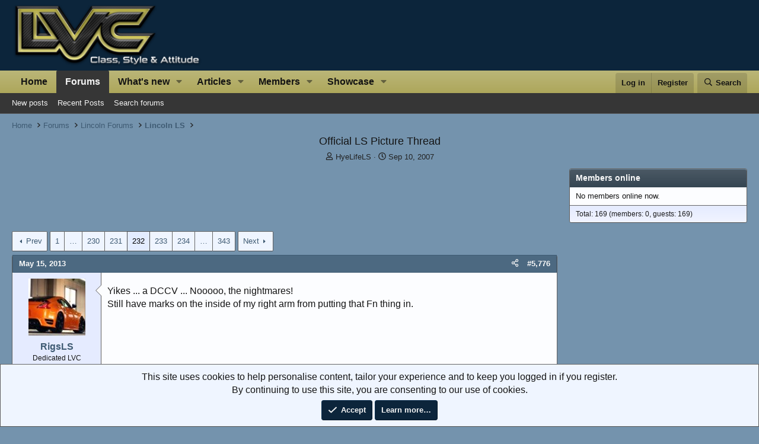

--- FILE ---
content_type: text/html; charset=utf-8
request_url: https://www.lincolnvscadillac.com/forum/threads/official-ls-picture-thread.35256/page-232
body_size: 34045
content:
<!DOCTYPE html>
<html id="XF" lang="en-US" dir="LTR"
	data-xf="2.3"
	data-app="public"
	
	
	data-template="thread_view"
	data-container-key="node-7"
	data-content-key="thread-35256"
	data-logged-in="false"
	data-cookie-prefix="lvc_"
	data-csrf="1768722670,a53cc77404b1bc096c0f5219ac3ef74d"
	class="has-no-js template-thread_view"
	>
<head>
	
	
	

	<meta charset="utf-8" />
	<title>Official LS Picture Thread | Page 232 | Lincoln vs Cadillac Forums</title>
	<link rel="manifest" href="/forum/webmanifest.php">

	<meta http-equiv="X-UA-Compatible" content="IE=Edge" />
	<meta name="viewport" content="width=device-width, initial-scale=1, viewport-fit=cover">
	

	
		<meta name="theme-color" content="#0c253b" />
	

	<meta name="apple-mobile-web-app-title" content="Lincoln vs Cadillac Forums">
	
		<link rel="apple-touch-icon" href="/forum/styles/lvcmedia/logo.png" />
	

	
		
		<meta name="description" content="Yikes ... a DCCV ... Nooooo, the nightmares!
Still have marks on the inside of my right arm from putting that Fn thing in." />
		<meta property="og:description" content="Yikes ... a DCCV ... Nooooo, the nightmares!
Still have marks on the inside of my right arm from putting that Fn thing in." />
		<meta property="twitter:description" content="Yikes ... a DCCV ... Nooooo, the nightmares!
Still have marks on the inside of my right arm from putting that Fn thing in." />
	
	
		<meta property="og:url" content="https://www.lincolnvscadillac.com/forum/threads/official-ls-picture-thread.35256/" />
	
		<link rel="canonical" href="https://www.lincolnvscadillac.com/forum/threads/official-ls-picture-thread.35256/page-232" />
	
		<link rel="prev" href="/forum/threads/official-ls-picture-thread.35256/page-231" />
	
		<link rel="next" href="/forum/threads/official-ls-picture-thread.35256/page-233" />
	

	
		
	
	
	<meta property="og:site_name" content="Lincoln vs Cadillac Forums" />


	
	
		
	
	
	<meta property="og:type" content="website" />


	
	
		
	
	
	
		<meta property="og:title" content="Official LS Picture Thread" />
		<meta property="twitter:title" content="Official LS Picture Thread" />
	


	
	
	
	
		
	
	
	
		<meta property="og:image" content="https://www.lincolnvscadillac.com/forum/styles/lvcmedia/logo.png" />
		<meta property="twitter:image" content="https://www.lincolnvscadillac.com/forum/styles/lvcmedia/logo.png" />
		<meta property="twitter:card" content="summary" />
	


	

	
	
	
	

	<link rel="stylesheet" href="/forum/css.php?css=public%3Anormalize.css%2Cpublic%3Afa.css%2Cpublic%3Acore.less%2Cpublic%3Aapp.less&amp;s=16&amp;l=1&amp;d=1767934270&amp;k=373af40f7359d394bf452b79f63f3d535dd29077" />

	<link rel="stylesheet" href="/forum/css.php?css=public%3Abb_code.less%2Cpublic%3Alightbox.less%2Cpublic%3Amessage.less%2Cpublic%3Anotices.less%2Cpublic%3Ashare_controls.less%2Cpublic%3Asiropu_ads_manager_ad.less%2Cpublic%3Aextra.less&amp;s=16&amp;l=1&amp;d=1767934270&amp;k=4a6df2d163b77b21fcfed8313bd2b16546d291b1" />


	
		<script src="/forum/js/xf/preamble.min.js?_v=2479a29e"></script>
	

	
	<script src="/forum/js/vendor/vendor-compiled.js?_v=2479a29e" defer></script>
	<script src="/forum/js/xf/core-compiled.js?_v=2479a29e" defer></script>

	<script>
	XF.samViewCountMethod = "view";
	XF.samServerTime = 1768722670;
	XF.samItem = ".samItem";
	XF.samCodeUnit = ".samCodeUnit";
	XF.samBannerUnit = ".samBannerUnit";
</script>


<script>
	window.addEventListener('DOMContentLoaded', () => {
		var bkp = document.querySelectorAll('div[data-ba]');
		if (bkp) {
			bkp.forEach(item => {
				var ad = item;
				if (ad.querySelector('ins.adsbygoogle').style.display == 'none') {
					 XF.ajax('GET', XF.canonicalizeUrl('index.php?sam-item/' + ad.dataset.ba + '/get-backup'), {}, data => {
						 if (data.backup) {
							 ad.html(data.backup);
						 }
					 }, { skipDefault: true, global: false});
				}
			});
		}
		const advHere = document.querySelectorAll('.samAdvertiseHereLink');
		if (advHere) {
			advHere.forEach(item => {
				var unit = item.parentNode;
				if (unit.classList.contains('samCustomSize')) {
					unit.style.marginBottom = 20;
				}
			});
		}
		const ff = document.querySelectorAll('div[data-position="footer_fixed"] > div[data-cv="true"]');
		if (ff) {
			ff.forEach(item => {
				XF.trigger(item, 'adView');
			});
		}
	});
</script>
	
	

		
			
		

		
	



	<script>
		XF.ready(() =>
		{
			XF.extendObject(true, XF.config, {
				// 
				userId: 0,
				enablePush: false,
				pushAppServerKey: '',
				url: {
					fullBase: 'https://www.lincolnvscadillac.com/forum/',
					basePath: '/forum/',
					css: '/forum/css.php?css=__SENTINEL__&s=16&l=1&d=1767934270',
					js: '/forum/js/__SENTINEL__?_v=2479a29e',
					icon: '/forum/data/local/icons/__VARIANT__.svg?v=1767934272#__NAME__',
					iconInline: '/forum/styles/fa/__VARIANT__/__NAME__.svg?v=5.15.3',
					keepAlive: '/forum/login/keep-alive'
				},
				cookie: {
					path: '/',
					domain: '',
					prefix: 'lvc_',
					secure: true,
					consentMode: 'simple',
					consented: ["optional","_third_party"]
				},
				cacheKey: 'f3ed7234243583f554e27d349fe769c5',
				csrf: '1768722670,a53cc77404b1bc096c0f5219ac3ef74d',
				js: {"\/forum\/js\/xf\/lightbox-compiled.js?_v=2479a29e":true,"\/forum\/js\/siropu\/am\/core.min.js?_v=2479a29e":true},
				fullJs: false,
				css: {"public:bb_code.less":true,"public:lightbox.less":true,"public:message.less":true,"public:notices.less":true,"public:share_controls.less":true,"public:siropu_ads_manager_ad.less":true,"public:extra.less":true},
				time: {
					now: 1768722670,
					today: 1768716000,
					todayDow: 0,
					tomorrow: 1768802400,
					yesterday: 1768629600,
					week: 1768197600,
					month: 1767247200,
					year: 1767247200
				},
				style: {
					light: '',
					dark: '',
					defaultColorScheme: 'light'
				},
				borderSizeFeature: '3px',
				fontAwesomeWeight: 'r',
				enableRtnProtect: false,
				
				enableFormSubmitSticky: true,
				imageOptimization: '0',
				imageOptimizationQuality: 0.85,
				uploadMaxFilesize: 20971520,
				uploadMaxWidth: 800,
				uploadMaxHeight: 800,
				allowedVideoExtensions: ["m4v","mov","mp4","mp4v","mpeg","mpg","ogv","webm"],
				allowedAudioExtensions: ["mp3","opus","ogg","wav"],
				shortcodeToEmoji: true,
				visitorCounts: {
					conversations_unread: '0',
					alerts_unviewed: '0',
					total_unread: '0',
					title_count: true,
					icon_indicator: true
				},
				jsMt: {"xf\/action.js":"7e41fbef","xf\/embed.js":"da9d5723","xf\/form.js":"9a075bfb","xf\/structure.js":"7e41fbef","xf\/tooltip.js":"9a075bfb"},
				jsState: {},
				publicMetadataLogoUrl: 'https://www.lincolnvscadillac.com/forum/styles/lvcmedia/logo.png',
				publicPushBadgeUrl: 'https://www.lincolnvscadillac.com/forum/styles/default/xenforo/bell.png'
			})

			XF.extendObject(XF.phrases, {
				// 
"time.day": "{count} day",
"time.days": "{count} days",
"time.hour": "{count} hour",
"time.hours": "{count} hours",
"time.minute": "{count} minute",
"time.minutes": "{count} minutes",
"time.month": "{count} month",
"time.months": "{count} months",
"time.second": "{count} second",
"time.seconds": "{count} seconds",
"time.week": "time.week",
"time.weeks": "{count} weeks",
"time.year": "{count} year",
"time.years": "{count} years",
				date_x_at_time_y:     "{date} at {time}",
				day_x_at_time_y:      "{day} at {time}",
				yesterday_at_x:       "Yesterday at {time}",
				x_minutes_ago:        "{minutes} minutes ago",
				one_minute_ago:       "1 minute ago",
				a_moment_ago:         "A moment ago",
				today_at_x:           "Today at {time}",
				in_a_moment:          "In a moment",
				in_a_minute:          "In a minute",
				in_x_minutes:         "In {minutes} minutes",
				later_today_at_x:     "Later today at {time}",
				tomorrow_at_x:        "Tomorrow at {time}",
				short_date_x_minutes: "{minutes}m",
				short_date_x_hours:   "{hours}h",
				short_date_x_days:    "{days}d",

				day0: "Sunday",
				day1: "Monday",
				day2: "Tuesday",
				day3: "Wednesday",
				day4: "Thursday",
				day5: "Friday",
				day6: "Saturday",

				dayShort0: "Sun",
				dayShort1: "Mon",
				dayShort2: "Tue",
				dayShort3: "Wed",
				dayShort4: "Thu",
				dayShort5: "Fri",
				dayShort6: "Sat",

				month0: "January",
				month1: "February",
				month2: "March",
				month3: "April",
				month4: "May",
				month5: "June",
				month6: "July",
				month7: "August",
				month8: "September",
				month9: "October",
				month10: "November",
				month11: "December",

				active_user_changed_reload_page: "The active user has changed. Reload the page for the latest version.",
				server_did_not_respond_in_time_try_again: "The server did not respond in time. Please try again.",
				oops_we_ran_into_some_problems: "Oops! We ran into some problems.",
				oops_we_ran_into_some_problems_more_details_console: "Oops! We ran into some problems. Please try again later. More error details may be in the browser console.",
				file_too_large_to_upload: "The file is too large to be uploaded.",
				uploaded_file_is_too_large_for_server_to_process: "The uploaded file is too large for the server to process.",
				files_being_uploaded_are_you_sure: "Files are still being uploaded. Are you sure you want to submit this form?",
				attach: "Attach files",
				rich_text_box: "Rich text box",
				close: "Close",
				link_copied_to_clipboard: "Link copied to clipboard.",
				text_copied_to_clipboard: "Text copied to clipboard.",
				loading: "Loading…",
				you_have_exceeded_maximum_number_of_selectable_items: "You have exceeded the maximum number of selectable items.",

				processing: "Processing",
				'processing...': "Processing…",

				showing_x_of_y_items: "Showing {count} of {total} items",
				showing_all_items: "Showing all items",
				no_items_to_display: "No items to display",

				number_button_up: "Increase",
				number_button_down: "Decrease",

				push_enable_notification_title: "Push notifications enabled successfully at Lincoln vs Cadillac Forums",
				push_enable_notification_body: "Thank you for enabling push notifications!",

				pull_down_to_refresh: "Pull down to refresh",
				release_to_refresh: "Release to refresh",
				refreshing: "Refreshing…"
			})
		})
	</script>

	<script src="/forum/js/xf/lightbox-compiled.js?_v=2479a29e" defer></script>
<script src="/forum/js/siropu/am/core.min.js?_v=2479a29e" defer></script>
<script>
XF.ready(() =>
{

var SV = window.SV || {};
SV.extendObject = SV.extendObject || XF.extendObject || jQuery.extend;
SV.extendObject(XF.config, {
	contentrating : {
		tooltipDelay: 400,
		menuDelay: 100,
	}
});

})
</script>


	<script type="text/javascript">
		var vglnk = { key: "b67330936136e069427c947d03edbf96" };
		(function(d, t) {
			var s = d.createElement(t);
			s.type = "text/javascript";
			s.async = true;
			s.src = "//cdn.viglink.com/api/vglnk.js";
			var r = d.getElementsByTagName(t)[0];
			r.parentNode.insertBefore(s, r);
		}(document, "script"));
		
		
	</script>





	

	
	<script async src="https://www.googletagmanager.com/gtag/js?id=UA-1975584-8"></script>
	<script>
		window.dataLayer = window.dataLayer || [];
		function gtag(){dataLayer.push(arguments);}
		gtag('js', new Date());
		gtag('config', 'UA-1975584-8', {
			// 
			
			
		});
	</script>

	

	

		
			
		

		
	


</head>
<body data-template="thread_view">

	

		
			
		

		
	


	

		
			
		

		
	


<div class="p-pageWrapper" id="top">

	

	<header class="p-header" id="header">
		<div class="p-header-inner">
			<div class="p-header-content">
				<div class="p-header-logo p-header-logo--image">
					<a href="https://www.lincolnvscadillac.com">
						

	

	
		
		

		
	

	

	<picture data-variations="{&quot;default&quot;:{&quot;1&quot;:&quot;\/forum\/styles\/lvcmedia\/logo.png&quot;,&quot;2&quot;:null}}">
		
		
		

		

		<img src="/forum/styles/lvcmedia/logo.png"  width="329" height="100" alt="Lincoln vs Cadillac Forums"  />
	</picture>


					</a>
				</div>

				
	

		
			
		

		
	


			</div>
		</div>
	</header>

	
	

	
		<div class="p-navSticky p-navSticky--primary" data-xf-init="sticky-header">
			
		<nav class="p-nav">
			<div class="p-nav-inner">
				<button type="button" class="button button--plain p-nav-menuTrigger" data-xf-click="off-canvas" data-menu=".js-headerOffCanvasMenu" tabindex="0" aria-label="Menu"><span class="button-text">
					<i aria-hidden="true"></i>
				</span></button>

				<div class="p-nav-smallLogo">
					<a href="https://www.lincolnvscadillac.com">
						

	

	
		
		

		
	

	

	<picture data-variations="{&quot;default&quot;:{&quot;1&quot;:&quot;\/forum\/styles\/lvcmedia\/logo.png&quot;,&quot;2&quot;:null}}">
		
		
		

		

		<img src="/forum/styles/lvcmedia/logo.png"  width="329" height="100" alt="Lincoln vs Cadillac Forums"  />
	</picture>


					</a>
				</div>

				<div class="p-nav-scroller hScroller" data-xf-init="h-scroller" data-auto-scroll=".p-navEl.is-selected">
					<div class="hScroller-scroll">
						<ul class="p-nav-list js-offCanvasNavSource">
							
								<li>
									
	<div class="p-navEl " >
	

		
	
	<a href="https://www.lincolnvscadillac.com"
	class="p-navEl-link "
	
	data-xf-key="1"
	data-nav-id="home">Home</a>


		

		
	
	</div>

								</li>
							
								<li>
									
	<div class="p-navEl is-selected" data-has-children="true">
	

		
	
	<a href="/forum/"
	class="p-navEl-link p-navEl-link--splitMenu "
	
	
	data-nav-id="forums">Forums</a>


		<a data-xf-key="2"
			data-xf-click="menu"
			data-menu-pos-ref="< .p-navEl"
			class="p-navEl-splitTrigger"
			role="button"
			tabindex="0"
			aria-label="Toggle expanded"
			aria-expanded="false"
			aria-haspopup="true"></a>

		
	
		<div class="menu menu--structural" data-menu="menu" aria-hidden="true">
			<div class="menu-content">
				
					
	
	
	<a href="/forum/whats-new/posts/"
	class="menu-linkRow u-indentDepth0 js-offCanvasCopy "
	
	
	data-nav-id="newPosts">New posts</a>

	

				
					
	
	
	<a href="/forum/whats-new/posts/?skip=1"
	class="menu-linkRow u-indentDepth0 js-offCanvasCopy "
	
	
	data-nav-id="recent_posts">Recent Posts</a>

	

				
					
	
	
	<a href="/forum/search/?type=post"
	class="menu-linkRow u-indentDepth0 js-offCanvasCopy "
	
	
	data-nav-id="searchForums">Search forums</a>

	

				
			</div>
		</div>
	
	</div>

								</li>
							
								<li>
									
	<div class="p-navEl " data-has-children="true">
	

		
	
	<a href="/forum/whats-new/"
	class="p-navEl-link p-navEl-link--splitMenu "
	
	
	data-nav-id="whatsNew">What's new</a>


		<a data-xf-key="3"
			data-xf-click="menu"
			data-menu-pos-ref="< .p-navEl"
			class="p-navEl-splitTrigger"
			role="button"
			tabindex="0"
			aria-label="Toggle expanded"
			aria-expanded="false"
			aria-haspopup="true"></a>

		
	
		<div class="menu menu--structural" data-menu="menu" aria-hidden="true">
			<div class="menu-content">
				
					
	
	
	<a href="/forum/featured/"
	class="menu-linkRow u-indentDepth0 js-offCanvasCopy "
	
	
	data-nav-id="featured">Featured content</a>

	

				
					
	
	
	<a href="/forum/whats-new/posts/"
	class="menu-linkRow u-indentDepth0 js-offCanvasCopy "
	 rel="nofollow"
	
	data-nav-id="whatsNewPosts">New posts</a>

	

				
					
	
	
	<a href="/forum/whats-new/ams-articles/"
	class="menu-linkRow u-indentDepth0 js-offCanvasCopy "
	 rel="nofollow"
	
	data-nav-id="xaAmsWhatsNewNewArticles">New articles</a>

	

				
					
	
	
	<a href="/forum/whats-new/ams-comments/"
	class="menu-linkRow u-indentDepth0 js-offCanvasCopy "
	 rel="nofollow"
	
	data-nav-id="xaAmsWhatsNewArticleComments">New article comments</a>

	

				
					
	
	
	<a href="/forum/whats-new/profile-posts/"
	class="menu-linkRow u-indentDepth0 js-offCanvasCopy "
	 rel="nofollow"
	
	data-nav-id="whatsNewProfilePosts">New profile posts</a>

	

				
					
	
	
	<a href="/forum/whats-new/latest-activity"
	class="menu-linkRow u-indentDepth0 js-offCanvasCopy "
	 rel="nofollow"
	
	data-nav-id="latestActivity">Latest activity</a>

	

				
					
	
	
	<a href="/forum/whats-new/showcase-items/"
	class="menu-linkRow u-indentDepth0 js-offCanvasCopy "
	 rel="nofollow"
	
	data-nav-id="xaScWhatsNewNewShowcaseItems">New showcase items</a>

	

				
					
	
	
	<a href="/forum/whats-new/showcase-comments/"
	class="menu-linkRow u-indentDepth0 js-offCanvasCopy "
	 rel="nofollow"
	
	data-nav-id="xaScWhatsNewShowcaseComments">New showcase comments</a>

	

				
			</div>
		</div>
	
	</div>

								</li>
							
								<li>
									
	<div class="p-navEl " data-has-children="true">
	

		
	
	<a href="/forum/ams/"
	class="p-navEl-link p-navEl-link--splitMenu "
	
	
	data-nav-id="xa_ams">Articles</a>


		<a data-xf-key="4"
			data-xf-click="menu"
			data-menu-pos-ref="< .p-navEl"
			class="p-navEl-splitTrigger"
			role="button"
			tabindex="0"
			aria-label="Toggle expanded"
			aria-expanded="false"
			aria-haspopup="true"></a>

		
	
		<div class="menu menu--structural" data-menu="menu" aria-hidden="true">
			<div class="menu-content">
				
					
	
	
	<a href="/forum/whats-new/ams-articles/"
	class="menu-linkRow u-indentDepth0 js-offCanvasCopy "
	 rel="nofollow"
	
	data-nav-id="xa_amsNewArticles">New articles</a>

	

				
					
	
	
	<a href="/forum/whats-new/ams-comments/"
	class="menu-linkRow u-indentDepth0 js-offCanvasCopy "
	 rel="nofollow"
	
	data-nav-id="xa_amsNewComments">New comments</a>

	

				
					
	
	
	<a href="/forum/ams/latest-reviews"
	class="menu-linkRow u-indentDepth0 js-offCanvasCopy "
	 rel="nofollow"
	
	data-nav-id="xa_amsLatestReviews">Latest reviews</a>

	

				
					
	
	
	<a href="/forum/ams/authors/"
	class="menu-linkRow u-indentDepth0 js-offCanvasCopy "
	
	
	data-nav-id="xa_amsAuthorList">Author list</a>

	

				
					
	
	
	<a href="/forum/search/?type=ams_article"
	class="menu-linkRow u-indentDepth0 js-offCanvasCopy "
	
	
	data-nav-id="xa_amsSearchArticles">Search articles</a>

	

				
			</div>
		</div>
	
	</div>

								</li>
							
								<li>
									
	<div class="p-navEl " data-has-children="true">
	

		
	
	<a href="/forum/members/"
	class="p-navEl-link p-navEl-link--splitMenu "
	
	
	data-nav-id="members">Members</a>


		<a data-xf-key="5"
			data-xf-click="menu"
			data-menu-pos-ref="< .p-navEl"
			class="p-navEl-splitTrigger"
			role="button"
			tabindex="0"
			aria-label="Toggle expanded"
			aria-expanded="false"
			aria-haspopup="true"></a>

		
	
		<div class="menu menu--structural" data-menu="menu" aria-hidden="true">
			<div class="menu-content">
				
					
	
	
	<a href="/forum/online/"
	class="menu-linkRow u-indentDepth0 js-offCanvasCopy "
	
	
	data-nav-id="currentVisitors">Current visitors</a>

	

				
					
	
	
	<a href="/forum/whats-new/profile-posts/"
	class="menu-linkRow u-indentDepth0 js-offCanvasCopy "
	 rel="nofollow"
	
	data-nav-id="newProfilePosts">New profile posts</a>

	

				
					
	
	
	<a href="/forum/search/?type=profile_post"
	class="menu-linkRow u-indentDepth0 js-offCanvasCopy "
	
	
	data-nav-id="searchProfilePosts">Search profile posts</a>

	

				
			</div>
		</div>
	
	</div>

								</li>
							
								<li>
									
	<div class="p-navEl " data-has-children="true">
	

		
	
	<a href="/forum/showcase/"
	class="p-navEl-link p-navEl-link--splitMenu "
	
	
	data-nav-id="xa_showcase">Showcase</a>


		<a data-xf-key="6"
			data-xf-click="menu"
			data-menu-pos-ref="< .p-navEl"
			class="p-navEl-splitTrigger"
			role="button"
			tabindex="0"
			aria-label="Toggle expanded"
			aria-expanded="false"
			aria-haspopup="true"></a>

		
	
		<div class="menu menu--structural" data-menu="menu" aria-hidden="true">
			<div class="menu-content">
				
					
	
	
	<a href="/forum/whats-new/showcase-items/"
	class="menu-linkRow u-indentDepth0 js-offCanvasCopy "
	 rel="nofollow"
	
	data-nav-id="xa_scNewItems">New items</a>

	

				
					
	
	
	<a href="/forum/whats-new/showcase-comments/"
	class="menu-linkRow u-indentDepth0 js-offCanvasCopy "
	 rel="nofollow"
	
	data-nav-id="xa_scNewComments">New comments</a>

	

				
					
	
	
	<a href="/forum/showcase/latest-reviews"
	class="menu-linkRow u-indentDepth0 js-offCanvasCopy "
	
	
	data-nav-id="xa_scLatestContent">Latest content</a>

	
		
			
	
	
	<a href="/forum/showcase/latest-updates"
	class="menu-linkRow u-indentDepth1 js-offCanvasCopy "
	 rel="nofollow"
	
	data-nav-id="xa_scLlatestUpdates">Latest updates</a>

	

		
			
	
	
	<a href="/forum/showcase/latest-reviews"
	class="menu-linkRow u-indentDepth1 js-offCanvasCopy "
	 rel="nofollow"
	
	data-nav-id="xa_scLlatestReviews">Latest reviews</a>

	

		
		
			<hr class="menu-separator" />
		
	

				
					
	
	
	<a href="/forum/showcase/authors/"
	class="menu-linkRow u-indentDepth0 js-offCanvasCopy "
	 rel="nofollow"
	
	data-nav-id="xa_scAuthorList">Author list</a>

	

				
					
	
	
	<a href="/forum/showcase/series/"
	class="menu-linkRow u-indentDepth0 js-offCanvasCopy "
	
	
	data-nav-id="xa_scSeries">Series list</a>

	

				
					
	
	
	<a href="/forum/search/?type=sc_item"
	class="menu-linkRow u-indentDepth0 js-offCanvasCopy "
	
	
	data-nav-id="xa_scSearchItems">Search showcase</a>

	

				
			</div>
		</div>
	
	</div>

								</li>
							
						</ul>
					</div>
				</div>

				<div class="p-nav-opposite">
					<div class="p-navgroup p-account p-navgroup--guest">
						
							<a href="/forum/login/" class="p-navgroup-link p-navgroup-link--textual p-navgroup-link--logIn"
								data-xf-click="overlay" data-follow-redirects="on">
								<span class="p-navgroup-linkText">Log in</span>
							</a>
							
								<a href="/forum/login/register" class="p-navgroup-link p-navgroup-link--textual p-navgroup-link--register"
									data-xf-click="overlay" data-follow-redirects="on">
									<span class="p-navgroup-linkText">Register</span>
								</a>
							
						
					</div>

					<div class="p-navgroup p-discovery">
						<a href="/forum/whats-new/"
							class="p-navgroup-link p-navgroup-link--iconic p-navgroup-link--whatsnew"
							aria-label="What&#039;s new"
							title="What&#039;s new">
							<i aria-hidden="true"></i>
							<span class="p-navgroup-linkText">What's new</span>
						</a>

						
							<a href="/forum/search/"
								class="p-navgroup-link p-navgroup-link--iconic p-navgroup-link--search"
								data-xf-click="menu"
								data-xf-key="/"
								aria-label="Search"
								aria-expanded="false"
								aria-haspopup="true"
								title="Search">
								<i aria-hidden="true"></i>
								<span class="p-navgroup-linkText">Search</span>
							</a>
							<div class="menu menu--structural menu--wide" data-menu="menu" aria-hidden="true">
								<form action="/forum/search/search" method="post"
									class="menu-content"
									data-xf-init="quick-search">

									<h3 class="menu-header">Search</h3>
									
									<div class="menu-row">
										
											<div class="inputGroup inputGroup--joined">
												<input type="text" class="input" name="keywords" data-acurl="/forum/search/auto-complete" placeholder="Search…" aria-label="Search" data-menu-autofocus="true" />
												
			<select name="constraints" class="js-quickSearch-constraint input" aria-label="Search within">
				<option value="">Everywhere</option>
<option value="{&quot;search_type&quot;:&quot;post&quot;}">Threads</option>
<option value="{&quot;search_type&quot;:&quot;post&quot;,&quot;c&quot;:{&quot;nodes&quot;:[7],&quot;child_nodes&quot;:1}}">This forum</option>
<option value="{&quot;search_type&quot;:&quot;post&quot;,&quot;c&quot;:{&quot;thread&quot;:35256}}">This thread</option>

			</select>
		
											</div>
										
									</div>

									
									<div class="menu-row">
										<label class="iconic"><input type="checkbox"  name="c[title_only]" value="1" /><i aria-hidden="true"></i><span class="iconic-label">Search titles only</span></label>

									</div>
									
									<div class="menu-row">
										<div class="inputGroup">
											<span class="inputGroup-text" id="ctrl_search_menu_by_member">By:</span>
											<input type="text" class="input" name="c[users]" data-xf-init="auto-complete" placeholder="Member" aria-labelledby="ctrl_search_menu_by_member" />
										</div>
									</div>
									
<div class="menu-footer">
									<span class="menu-footer-controls">
										<button type="submit" class="button button--icon button--icon--search button--primary"><i class="fa--xf far fa-search "><svg xmlns="http://www.w3.org/2000/svg" role="img" aria-hidden="true" ><use href="/forum/data/local/icons/regular.svg?v=1767934272#search"></use></svg></i><span class="button-text">Search</span></button>
										<button type="submit" class="button " name="from_search_menu"><span class="button-text">Advanced search…</span></button>
									</span>
									</div>

									<input type="hidden" name="_xfToken" value="1768722670,a53cc77404b1bc096c0f5219ac3ef74d" />
								</form>
							</div>
						
					</div>
				</div>
			</div>
		</nav>
	
		</div>
		
		
			<div class="p-sectionLinks">
				<div class="p-sectionLinks-inner hScroller" data-xf-init="h-scroller">
					<div class="hScroller-scroll">
						<ul class="p-sectionLinks-list">
							
								<li>
									
	<div class="p-navEl " >
	

		
	
	<a href="/forum/whats-new/posts/"
	class="p-navEl-link "
	
	data-xf-key="alt+1"
	data-nav-id="newPosts">New posts</a>


		

		
	
	</div>

								</li>
							
								<li>
									
	<div class="p-navEl " >
	

		
	
	<a href="/forum/whats-new/posts/?skip=1"
	class="p-navEl-link "
	
	data-xf-key="alt+2"
	data-nav-id="recent_posts">Recent Posts</a>


		

		
	
	</div>

								</li>
							
								<li>
									
	<div class="p-navEl " >
	

		
	
	<a href="/forum/search/?type=post"
	class="p-navEl-link "
	
	data-xf-key="alt+3"
	data-nav-id="searchForums">Search forums</a>


		

		
	
	</div>

								</li>
							
						</ul>
					</div>
				</div>
			</div>
			
	
		

	<div class="offCanvasMenu offCanvasMenu--nav js-headerOffCanvasMenu" data-menu="menu" aria-hidden="true" data-ocm-builder="navigation">
		<div class="offCanvasMenu-backdrop" data-menu-close="true"></div>
		<div class="offCanvasMenu-content">
			<div class="offCanvasMenu-header">
				Menu
				<a class="offCanvasMenu-closer" data-menu-close="true" role="button" tabindex="0" aria-label="Close"></a>
			</div>
			
				<div class="p-offCanvasRegisterLink">
					<div class="offCanvasMenu-linkHolder">
						<a href="/forum/login/" class="offCanvasMenu-link" data-xf-click="overlay" data-menu-close="true">
							Log in
						</a>
					</div>
					<hr class="offCanvasMenu-separator" />
					
						<div class="offCanvasMenu-linkHolder">
							<a href="/forum/login/register" class="offCanvasMenu-link" data-xf-click="overlay" data-menu-close="true">
								Register
							</a>
						</div>
						<hr class="offCanvasMenu-separator" />
					
				</div>
			
			<div class="js-offCanvasNavTarget"></div>
			<div class="offCanvasMenu-installBanner js-installPromptContainer" style="display: none;" data-xf-init="install-prompt">
				<div class="offCanvasMenu-installBanner-header">Install the app</div>
				<button type="button" class="button js-installPromptButton"><span class="button-text">Install</span></button>
				<template class="js-installTemplateIOS">
					<div class="js-installTemplateContent">
						<div class="overlay-title">How to install the app on iOS</div>
						<div class="block-body">
							<div class="block-row">
								<p>
									Follow along with the video below to see how to install our site as a web app on your home screen.
								</p>
								<p style="text-align: center">
									<video src="/forum/styles/default/xenforo/add_to_home.mp4"
										width="280" height="480" autoplay loop muted playsinline></video>
								</p>
								<p>
									<small><strong>Note:</strong> This feature may not be available in some browsers.</small>
								</p>
							</div>
						</div>
					</div>
				</template>
			</div>
		</div>
	</div>

	<div class="p-body">
		<div class="p-body-inner">
			<!--XF:EXTRA_OUTPUT-->


			

			

			
	

		
			
		

		
	


			
	
		<ul class="p-breadcrumbs "
			itemscope itemtype="https://schema.org/BreadcrumbList">
			
				

				
				

				
					
					
	<li itemprop="itemListElement" itemscope itemtype="https://schema.org/ListItem">
		<a href="https://www.lincolnvscadillac.com" itemprop="item">
			<span itemprop="name">Home</span>
		</a>
		<meta itemprop="position" content="1" />
	</li>

				

				
					
					
	<li itemprop="itemListElement" itemscope itemtype="https://schema.org/ListItem">
		<a href="/forum/" itemprop="item">
			<span itemprop="name">Forums</span>
		</a>
		<meta itemprop="position" content="2" />
	</li>

				
				
					
					
	<li itemprop="itemListElement" itemscope itemtype="https://schema.org/ListItem">
		<a href="/forum/#lincoln-forums.4" itemprop="item">
			<span itemprop="name">Lincoln Forums</span>
		</a>
		<meta itemprop="position" content="3" />
	</li>

				
					
					
	<li itemprop="itemListElement" itemscope itemtype="https://schema.org/ListItem">
		<a href="/forum/forums/lincoln-ls.7/" itemprop="item">
			<span itemprop="name">Lincoln LS</span>
		</a>
		<meta itemprop="position" content="4" />
	</li>

				
			
		</ul>
	

			
	

		
			
		

		
	



			
	<noscript class="js-jsWarning"><div class="blockMessage blockMessage--important blockMessage--iconic u-noJsOnly">JavaScript is disabled. For a better experience, please enable JavaScript in your browser before proceeding.</div></noscript>

			
	<div class="blockMessage blockMessage--important blockMessage--iconic js-browserWarning" style="display: none">You are using an out of date browser. It  may not display this or other websites correctly.<br />You should upgrade or use an <a href="https://www.google.com/chrome/" target="_blank" rel="noopener">alternative browser</a>.</div>


			
				<div class="p-body-header">
					
						
							<div class="p-title ">
								
									
										<h1 class="p-title-value">Official LS Picture Thread</h1>
									
									
								
							</div>
						

						
							<div class="p-description">
	<ul class="listInline listInline--bullet">
		<li>
			<i class="fa--xf far fa-user "><svg xmlns="http://www.w3.org/2000/svg" role="img" ><title>Thread starter</title><use href="/forum/data/local/icons/regular.svg?v=1767934272#user"></use></svg></i>
			<span class="u-srOnly">Thread starter</span>

			<a href="/forum/members/hyelifels.4463/" class="username  u-concealed" dir="auto" data-user-id="4463" data-xf-init="member-tooltip">HyeLifeLS</a>
		</li>
		<li>
			<i class="fa--xf far fa-clock "><svg xmlns="http://www.w3.org/2000/svg" role="img" ><title>Start date</title><use href="/forum/data/local/icons/regular.svg?v=1767934272#clock"></use></svg></i>
			<span class="u-srOnly">Start date</span>

			<a href="/forum/threads/official-ls-picture-thread.35256/" class="u-concealed"><time  class="u-dt" dir="auto" datetime="2007-09-10T05:09:33-0500" data-timestamp="1189418973" data-date="Sep 10, 2007" data-time="5:09 AM" data-short="Sep &#039;07" title="Sep 10, 2007 at 5:09 AM">Sep 10, 2007</time></a>
		</li>
		
		
	</ul>
</div>
						
					
				</div>
			

			<div class="p-body-main p-body-main--withSidebar ">
				
				<div class="p-body-contentCol"></div>
				
					<div class="p-body-sidebarCol"></div>
				

				

				<div class="p-body-content">
					 <div class="samCodeUnit" data-position="container_content_above"> <div class="samItem" data-xf-init="sam-item" data-id="1" data-cv="true" data-cc="true"> <center> <!-- LVC Showthread LB --> <ins class="adsbygoogle"
     style="display:inline-block;width:728px;height:90px"
     data-ad-client="ca-pub-3042325074448681"
     data-ad-slot="3076786892"></ins> <script> (adsbygoogle = window.adsbygoogle || []).push({}); </script> </center> </div> </div> 

					<div class="p-body-pageContent">










	
	
	
		
	
	
	


	
	
	
		
	
	
	


	
	
		
	
	
	


	
	



	






	
	










	

	
		
	








	

		
			
		

		
	











	

		
			
		

		
	



	

		
			
		

		
	



<div class="block block--messages" data-xf-init="" data-type="post" data-href="/forum/inline-mod/" data-search-target="*">

	<span class="u-anchorTarget" id="posts"></span>

	
		
	

	

	<div class="block-outer"><div class="block-outer-main"><nav class="pageNavWrapper pageNavWrapper--mixed ">



<div class="pageNav pageNav--skipStart pageNav--skipEnd">
	
		<a href="/forum/threads/official-ls-picture-thread.35256/page-231" class="pageNav-jump pageNav-jump--prev">Prev</a>
	

	<ul class="pageNav-main">
		

	
		<li class="pageNav-page "><a href="/forum/threads/official-ls-picture-thread.35256/">1</a></li>
	


		
			
				<li class="pageNav-page pageNav-page--skip pageNav-page--skipStart">
					<a data-xf-init="tooltip" title="Go to page"
						data-xf-click="menu"
						role="button" tabindex="0" aria-expanded="false" aria-haspopup="true">…</a>
					

	<div class="menu menu--pageJump" data-menu="menu" aria-hidden="true">
		<div class="menu-content">
			<h4 class="menu-header">Go to page</h4>
			<div class="menu-row" data-xf-init="page-jump" data-page-url="/forum/threads/official-ls-picture-thread.35256/page-%page%">
				<div class="inputGroup inputGroup--numbers">
					<div class="inputGroup inputGroup--numbers inputNumber" data-xf-init="number-box"><input type="number" pattern="\d*" class="input input--number js-numberBoxTextInput input input--numberNarrow js-pageJumpPage" value="229"  min="1" max="343" step="1" required="required" data-menu-autofocus="true" /></div>
					<span class="inputGroup-text"><button type="button" class="button js-pageJumpGo"><span class="button-text">Go</span></button></span>
				</div>
			</div>
		</div>
	</div>

				</li>
			
		

		
			

	
		<li class="pageNav-page pageNav-page--earlier"><a href="/forum/threads/official-ls-picture-thread.35256/page-230">230</a></li>
	

		
			

	
		<li class="pageNav-page pageNav-page--earlier"><a href="/forum/threads/official-ls-picture-thread.35256/page-231">231</a></li>
	

		
			

	
		<li class="pageNav-page pageNav-page--current "><a href="/forum/threads/official-ls-picture-thread.35256/page-232">232</a></li>
	

		
			

	
		<li class="pageNav-page pageNav-page--later"><a href="/forum/threads/official-ls-picture-thread.35256/page-233">233</a></li>
	

		
			

	
		<li class="pageNav-page pageNav-page--later"><a href="/forum/threads/official-ls-picture-thread.35256/page-234">234</a></li>
	

		

		
			
				<li class="pageNav-page pageNav-page--skip pageNav-page--skipEnd">
					<a data-xf-init="tooltip" title="Go to page"
						data-xf-click="menu"
						role="button" tabindex="0" aria-expanded="false" aria-haspopup="true">…</a>
					

	<div class="menu menu--pageJump" data-menu="menu" aria-hidden="true">
		<div class="menu-content">
			<h4 class="menu-header">Go to page</h4>
			<div class="menu-row" data-xf-init="page-jump" data-page-url="/forum/threads/official-ls-picture-thread.35256/page-%page%">
				<div class="inputGroup inputGroup--numbers">
					<div class="inputGroup inputGroup--numbers inputNumber" data-xf-init="number-box"><input type="number" pattern="\d*" class="input input--number js-numberBoxTextInput input input--numberNarrow js-pageJumpPage" value="235"  min="1" max="343" step="1" required="required" data-menu-autofocus="true" /></div>
					<span class="inputGroup-text"><button type="button" class="button js-pageJumpGo"><span class="button-text">Go</span></button></span>
				</div>
			</div>
		</div>
	</div>

				</li>
			
		

		

	
		<li class="pageNav-page "><a href="/forum/threads/official-ls-picture-thread.35256/page-343">343</a></li>
	

	</ul>

	
		<a href="/forum/threads/official-ls-picture-thread.35256/page-233" class="pageNav-jump pageNav-jump--next">Next</a>
	
</div>

<div class="pageNavSimple">
	
		<a href="/forum/threads/official-ls-picture-thread.35256/"
			class="pageNavSimple-el pageNavSimple-el--first"
			data-xf-init="tooltip" title="First">
			<i aria-hidden="true"></i> <span class="u-srOnly">First</span>
		</a>
		<a href="/forum/threads/official-ls-picture-thread.35256/page-231" class="pageNavSimple-el pageNavSimple-el--prev">
			<i aria-hidden="true"></i> Prev
		</a>
	

	<a class="pageNavSimple-el pageNavSimple-el--current"
		data-xf-init="tooltip" title="Go to page"
		data-xf-click="menu" role="button" tabindex="0" aria-expanded="false" aria-haspopup="true">
		232 of 343
	</a>
	

	<div class="menu menu--pageJump" data-menu="menu" aria-hidden="true">
		<div class="menu-content">
			<h4 class="menu-header">Go to page</h4>
			<div class="menu-row" data-xf-init="page-jump" data-page-url="/forum/threads/official-ls-picture-thread.35256/page-%page%">
				<div class="inputGroup inputGroup--numbers">
					<div class="inputGroup inputGroup--numbers inputNumber" data-xf-init="number-box"><input type="number" pattern="\d*" class="input input--number js-numberBoxTextInput input input--numberNarrow js-pageJumpPage" value="232"  min="1" max="343" step="1" required="required" data-menu-autofocus="true" /></div>
					<span class="inputGroup-text"><button type="button" class="button js-pageJumpGo"><span class="button-text">Go</span></button></span>
				</div>
			</div>
		</div>
	</div>


	
		<a href="/forum/threads/official-ls-picture-thread.35256/page-233" class="pageNavSimple-el pageNavSimple-el--next">
			Next <i aria-hidden="true"></i>
		</a>
		<a href="/forum/threads/official-ls-picture-thread.35256/page-343"
			class="pageNavSimple-el pageNavSimple-el--last"
			data-xf-init="tooltip" title="Last">
			<i aria-hidden="true"></i> <span class="u-srOnly">Last</span>
		</a>
	
</div>

</nav>



</div></div>

	

	
		
	<div class="block-outer js-threadStatusField"></div>

	

	<div class="block-container lbContainer"
		data-xf-init="lightbox select-to-quote"
		data-message-selector=".js-post"
		data-lb-id="thread-35256"
		data-lb-universal="1">

		<div class="block-body js-replyNewMessageContainer">
			
				


	

		
			
		

		
	



					

					
						

	
	

	

	
	<article class="message message--post js-post js-inlineModContainer  "
		data-author="RigsLS"
		data-content="post-2037292403"
		id="js-post-2037292403"
		itemscope itemtype="https://schema.org/Comment" itemid="https://www.lincolnvscadillac.com/forum/posts/2037292403/">

		
			<meta itemprop="parentItem" itemscope itemid="https://www.lincolnvscadillac.com/forum/threads/official-ls-picture-thread.35256/" />
		

		<span class="u-anchorTarget" id="post-2037292403"></span>
							
								

	

	<header class="message-attribution message-attribution--split">
		<ul class="message-attribution-main listInline ">
			
			
			<li class="u-concealed">
				<a href="/forum/threads/official-ls-picture-thread.35256/post-2037292403" rel="nofollow" itemprop="url">
					<time  class="u-dt" dir="auto" datetime="2013-05-15T22:18:46-0500" data-timestamp="1368674326" data-date="May 15, 2013" data-time="10:18 PM" data-short="May &#039;13" title="May 15, 2013 at 10:18 PM" itemprop="datePublished">May 15, 2013</time>
				</a>
			</li>
			
		</ul>

		<ul class="message-attribution-opposite message-attribution-opposite--list ">
			
			<li>
				<a href="/forum/threads/official-ls-picture-thread.35256/post-2037292403"
					class="message-attribution-gadget"
					data-xf-init="share-tooltip"
					data-href="/forum/posts/2037292403/share"
					aria-label="Share"
					rel="nofollow">
					<i class="fa--xf far fa-share-alt "><svg xmlns="http://www.w3.org/2000/svg" role="img" aria-hidden="true" ><use href="/forum/data/local/icons/regular.svg?v=1767934272#share-alt"></use></svg></i>
				</a>
			</li>
			
				<li class="u-hidden js-embedCopy">
					
	<a href="javascript:"
		data-xf-init="copy-to-clipboard"
		data-copy-text="&lt;div class=&quot;js-xf-embed&quot; data-url=&quot;https://www.lincolnvscadillac.com/forum&quot; data-content=&quot;post-2037292403&quot;&gt;&lt;/div&gt;&lt;script defer src=&quot;https://www.lincolnvscadillac.com/forum/js/xf/external_embed.js?_v=2479a29e&quot;&gt;&lt;/script&gt;"
		data-success="Embed code HTML copied to clipboard."
		class="">
		<i class="fa--xf far fa-code "><svg xmlns="http://www.w3.org/2000/svg" role="img" aria-hidden="true" ><use href="/forum/data/local/icons/regular.svg?v=1767934272#code"></use></svg></i>
	</a>

				</li>
			
			
			
				<li>
					<a href="/forum/threads/official-ls-picture-thread.35256/post-2037292403" rel="nofollow">
						#5,776
					</a>
				</li>
			
		</ul>
	</header>

							


		
			<div class="message-inner">
				
					<div class="message-cell message-cell--user">
						

	<section class="message-user"
		itemprop="author"
		itemscope itemtype="https://schema.org/Person"
		itemid="https://www.lincolnvscadillac.com/forum/members/rigsls.20397/">

		
			<meta itemprop="url" content="https://www.lincolnvscadillac.com/forum/members/rigsls.20397/" />
		

		<div class="message-avatar ">
			<div class="message-avatar-wrapper">


				<a href="/forum/members/rigsls.20397/" class="avatar avatar--m" data-user-id="20397" data-xf-init="member-tooltip">
			<img src="/forum/data/avatars/m/20/20397.jpg?1517931689"  alt="RigsLS" class="avatar-u20397-m" width="96" height="96" loading="lazy" itemprop="image" /> 
		</a>
				


			</div>
		</div>
		<div class="message-userDetails">
			<h4 class="message-name"><a href="/forum/members/rigsls.20397/" class="username " dir="auto" data-user-id="20397" data-xf-init="member-tooltip"><span itemprop="name">RigsLS</span></a></h4>
			<h5 class="userTitle message-userTitle" dir="auto" itemprop="jobTitle">Dedicated LVC Member</h5>
			

		</div>
		
			
			
				<div class="message-userExtras">
				
					
						<dl class="pairs pairs--justified">
							<dt>Joined</dt>
							<dd>Mar 10, 2012</dd>
						</dl>
					
					
						<dl class="pairs pairs--justified">
							<dt>Messages</dt>
							<dd>7,734</dd>
						</dl>
					
					
					
						<dl class="pairs pairs--justified">
							<dt>Reaction score</dt>
							<dd>523</dd>
						</dl>
					


					
					
					
					
					
				
				</div>
			
		
		<span class="message-userArrow"></span>
	</section>

					</div>
				

				
					<div class="message-cell message-cell--main">
					
						<div class="message-main js-quickEditTarget">

							<div class="message-content js-messageContent">
							

								
									
	
	
	

								

								
									
	

	<div class="message-userContent lbContainer js-lbContainer  "
		data-lb-id="post-2037292403"
		data-lb-caption-desc="RigsLS &middot; May 15, 2013 at 10:18 PM">

		

		

<article class="message-body js-selectToQuote">
			
				
			

			<div itemprop="text">
				
					
	

		
			
		

		
	

<div class="bbWrapper">Yikes ... a DCCV ... Nooooo, the nightmares!<br />
Still have marks on the inside of my right arm from putting that Fn thing in.</div>

	

		
			
		

		
	

				
			</div>

			<div class="js-selectToQuoteEnd">&nbsp;</div>
			
				
			
		</article>

		

		
	</div>

								

								
									
	

	

								

								
									
	

		
			
		

		
	


	


	

		
			
		

		
	

								

							
							</div>

							
								
	

	<footer class="message-footer">
		
			<div class="message-microdata" itemprop="interactionStatistic" itemtype="https://schema.org/InteractionCounter" itemscope>
				<meta itemprop="userInteractionCount" content="0" />
				<meta itemprop="interactionType" content="https://schema.org/LikeAction" />
			</div>
		

		

							
								

	
	<div class="sv-rating-bar sv-rating-bar--ratings-left js-ratingBar-post2037292403 sv-rating-bar--under-controls sv-rating-bar--menu-bar">
	
		
		

		
			
		
	
	</div>
	


							

		<div class="js-historyTarget message-historyTarget toggleTarget" data-href="trigger-href"></div>
	</footer>

							
						</div>

					
					</div>
				
			</div>
		
	</article>

	
	

					

					

				

	

		
			
		

		
	




	

		
			
		

		
	



					

					
						

	
	

	

	
	<article class="message message--post js-post js-inlineModContainer  "
		data-author="LS4me"
		data-content="post-2037292405"
		id="js-post-2037292405"
		itemscope itemtype="https://schema.org/Comment" itemid="https://www.lincolnvscadillac.com/forum/posts/2037292405/">

		
			<meta itemprop="parentItem" itemscope itemid="https://www.lincolnvscadillac.com/forum/threads/official-ls-picture-thread.35256/" />
		

		<span class="u-anchorTarget" id="post-2037292405"></span>
							
								

	

	<header class="message-attribution message-attribution--split">
		<ul class="message-attribution-main listInline ">
			
			
			<li class="u-concealed">
				<a href="/forum/threads/official-ls-picture-thread.35256/post-2037292405" rel="nofollow" itemprop="url">
					<time  class="u-dt" dir="auto" datetime="2013-05-15T22:27:37-0500" data-timestamp="1368674857" data-date="May 15, 2013" data-time="10:27 PM" data-short="May &#039;13" title="May 15, 2013 at 10:27 PM" itemprop="datePublished">May 15, 2013</time>
				</a>
			</li>
			
		</ul>

		<ul class="message-attribution-opposite message-attribution-opposite--list ">
			
			<li>
				<a href="/forum/threads/official-ls-picture-thread.35256/post-2037292405"
					class="message-attribution-gadget"
					data-xf-init="share-tooltip"
					data-href="/forum/posts/2037292405/share"
					aria-label="Share"
					rel="nofollow">
					<i class="fa--xf far fa-share-alt "><svg xmlns="http://www.w3.org/2000/svg" role="img" aria-hidden="true" ><use href="/forum/data/local/icons/regular.svg?v=1767934272#share-alt"></use></svg></i>
				</a>
			</li>
			
				<li class="u-hidden js-embedCopy">
					
	<a href="javascript:"
		data-xf-init="copy-to-clipboard"
		data-copy-text="&lt;div class=&quot;js-xf-embed&quot; data-url=&quot;https://www.lincolnvscadillac.com/forum&quot; data-content=&quot;post-2037292405&quot;&gt;&lt;/div&gt;&lt;script defer src=&quot;https://www.lincolnvscadillac.com/forum/js/xf/external_embed.js?_v=2479a29e&quot;&gt;&lt;/script&gt;"
		data-success="Embed code HTML copied to clipboard."
		class="">
		<i class="fa--xf far fa-code "><svg xmlns="http://www.w3.org/2000/svg" role="img" aria-hidden="true" ><use href="/forum/data/local/icons/regular.svg?v=1767934272#code"></use></svg></i>
	</a>

				</li>
			
			
			
				<li>
					<a href="/forum/threads/official-ls-picture-thread.35256/post-2037292405" rel="nofollow">
						#5,777
					</a>
				</li>
			
		</ul>
	</header>

							


		
			<div class="message-inner">
				
					<div class="message-cell message-cell--user">
						

	<section class="message-user"
		itemprop="author"
		itemscope itemtype="https://schema.org/Person"
		itemid="https://www.lincolnvscadillac.com/forum/members/ls4me.282/">

		
			<meta itemprop="url" content="https://www.lincolnvscadillac.com/forum/members/ls4me.282/" />
		

		<div class="message-avatar ">
			<div class="message-avatar-wrapper">


				<a href="/forum/members/ls4me.282/" class="avatar avatar--m" data-user-id="282" data-xf-init="member-tooltip">
			<img src="/forum/data/avatars/m/0/282.jpg?1484490772"  alt="LS4me" class="avatar-u282-m" width="96" height="96" loading="lazy" itemprop="image" /> 
		</a>
				


			</div>
		</div>
		<div class="message-userDetails">
			<h4 class="message-name"><a href="/forum/members/ls4me.282/" class="username " dir="auto" data-user-id="282" data-xf-init="member-tooltip"><span itemprop="name">LS4me</span></a></h4>
			<h5 class="userTitle message-userTitle" dir="auto" itemprop="jobTitle">Dedicated LVC Member</h5>
			

		</div>
		
			
			
				<div class="message-userExtras">
				
					
						<dl class="pairs pairs--justified">
							<dt>Joined</dt>
							<dd>Apr 23, 2004</dd>
						</dl>
					
					
						<dl class="pairs pairs--justified">
							<dt>Messages</dt>
							<dd>9,961</dd>
						</dl>
					
					
					
						<dl class="pairs pairs--justified">
							<dt>Reaction score</dt>
							<dd>282</dd>
						</dl>
					


					
					
					
						<dl class="pairs pairs--justified">
							<dt>Location</dt>
							<dd>
								
									<a href="/forum/misc/location-info?location=San+Diego" rel="nofollow noreferrer" target="_blank" class="u-concealed">San Diego</a>
								
							</dd>
						</dl>
					
					
					
				
				</div>
			
		
		<span class="message-userArrow"></span>
	</section>

					</div>
				

				
					<div class="message-cell message-cell--main">
					
						<div class="message-main js-quickEditTarget">

							<div class="message-content js-messageContent">
							

								
									
	
	
	

								

								
									
	

	<div class="message-userContent lbContainer js-lbContainer  "
		data-lb-id="post-2037292405"
		data-lb-caption-desc="LS4me &middot; May 15, 2013 at 10:27 PM">

		

		

<article class="message-body js-selectToQuote">
			
				
			

			<div itemprop="text">
				
					
	

		
			
		

		
	

<div class="bbWrapper"><blockquote data-attributes="" data-quote="BigRigLS" data-source="post: 2037292403"
	class="bbCodeBlock bbCodeBlock--expandable bbCodeBlock--quote js-expandWatch">
	
		<div class="bbCodeBlock-title">
			
				<a href="/forum/goto/post?id=2037292403"
					class="bbCodeBlock-sourceJump"
					rel="nofollow"
					data-xf-click="attribution"
					data-content-selector="#post-2037292403">BigRigLS said:</a>
			
		</div>
	
	<div class="bbCodeBlock-content">
		
		<div class="bbCodeBlock-expandContent js-expandContent ">
			Yikes ... a DCCV ... Nooooo, the nightmares!<br />
Still have marks on the inside of my right arm from putting that Fn thing in.
		</div>
		<div class="bbCodeBlock-expandLink js-expandLink"><a role="button" tabindex="0">Click to expand...</a></div>
	</div>
</blockquote><br />
The job wouldn&#039;t be done correctly if a little blood isn&#039;t spilled! I can match most of my scars with the associated repair.</div>

	

		
			
		

		
	

				
			</div>

			<div class="js-selectToQuoteEnd">&nbsp;</div>
			
				
			
		</article>

		

		
	</div>

								

								
									
	

	

								

								
									
	

		
			
		

		
	


	


	

		
			
		

		
	

								

							
							</div>

							
								
	

	<footer class="message-footer">
		
			<div class="message-microdata" itemprop="interactionStatistic" itemtype="https://schema.org/InteractionCounter" itemscope>
				<meta itemprop="userInteractionCount" content="0" />
				<meta itemprop="interactionType" content="https://schema.org/LikeAction" />
			</div>
		

		

							
								

	
	<div class="sv-rating-bar sv-rating-bar--ratings-left js-ratingBar-post2037292405 sv-rating-bar--under-controls sv-rating-bar--menu-bar">
	
		
		

		
			
		
	
	</div>
	


							

		<div class="js-historyTarget message-historyTarget toggleTarget" data-href="trigger-href"></div>
	</footer>

							
						</div>

					
					</div>
				
			</div>
		
	</article>

	
	

					

					

				

	

		
			
		

		
	




	

		
			
		

		
	



					

					
						

	
	

	

	
	<article class="message message--post js-post js-inlineModContainer  "
		data-author="silverbucket"
		data-content="post-2037292407"
		id="js-post-2037292407"
		itemscope itemtype="https://schema.org/Comment" itemid="https://www.lincolnvscadillac.com/forum/posts/2037292407/">

		
			<meta itemprop="parentItem" itemscope itemid="https://www.lincolnvscadillac.com/forum/threads/official-ls-picture-thread.35256/" />
		

		<span class="u-anchorTarget" id="post-2037292407"></span>
							
								

	

	<header class="message-attribution message-attribution--split">
		<ul class="message-attribution-main listInline ">
			
			
			<li class="u-concealed">
				<a href="/forum/threads/official-ls-picture-thread.35256/post-2037292407" rel="nofollow" itemprop="url">
					<time  class="u-dt" dir="auto" datetime="2013-05-15T22:44:14-0500" data-timestamp="1368675854" data-date="May 15, 2013" data-time="10:44 PM" data-short="May &#039;13" title="May 15, 2013 at 10:44 PM" itemprop="datePublished">May 15, 2013</time>
				</a>
			</li>
			
		</ul>

		<ul class="message-attribution-opposite message-attribution-opposite--list ">
			
			<li>
				<a href="/forum/threads/official-ls-picture-thread.35256/post-2037292407"
					class="message-attribution-gadget"
					data-xf-init="share-tooltip"
					data-href="/forum/posts/2037292407/share"
					aria-label="Share"
					rel="nofollow">
					<i class="fa--xf far fa-share-alt "><svg xmlns="http://www.w3.org/2000/svg" role="img" aria-hidden="true" ><use href="/forum/data/local/icons/regular.svg?v=1767934272#share-alt"></use></svg></i>
				</a>
			</li>
			
				<li class="u-hidden js-embedCopy">
					
	<a href="javascript:"
		data-xf-init="copy-to-clipboard"
		data-copy-text="&lt;div class=&quot;js-xf-embed&quot; data-url=&quot;https://www.lincolnvscadillac.com/forum&quot; data-content=&quot;post-2037292407&quot;&gt;&lt;/div&gt;&lt;script defer src=&quot;https://www.lincolnvscadillac.com/forum/js/xf/external_embed.js?_v=2479a29e&quot;&gt;&lt;/script&gt;"
		data-success="Embed code HTML copied to clipboard."
		class="">
		<i class="fa--xf far fa-code "><svg xmlns="http://www.w3.org/2000/svg" role="img" aria-hidden="true" ><use href="/forum/data/local/icons/regular.svg?v=1767934272#code"></use></svg></i>
	</a>

				</li>
			
			
			
				<li>
					<a href="/forum/threads/official-ls-picture-thread.35256/post-2037292407" rel="nofollow">
						#5,778
					</a>
				</li>
			
		</ul>
	</header>

							


		
			<div class="message-inner">
				
					<div class="message-cell message-cell--user">
						

	<section class="message-user"
		itemprop="author"
		itemscope itemtype="https://schema.org/Person"
		itemid="https://www.lincolnvscadillac.com/forum/members/silverbucket.17975/">

		
			<meta itemprop="url" content="https://www.lincolnvscadillac.com/forum/members/silverbucket.17975/" />
		

		<div class="message-avatar ">
			<div class="message-avatar-wrapper">


				<a href="/forum/members/silverbucket.17975/" class="avatar avatar--m" data-user-id="17975" data-xf-init="member-tooltip">
			<img src="/forum/data/avatars/m/17/17975.jpg?1506494379" srcset="/forum/data/avatars/l/17/17975.jpg?1506494379 2x" alt="silverbucket" class="avatar-u17975-m" width="96" height="96" loading="lazy" itemprop="image" /> 
		</a>
				


			</div>
		</div>
		<div class="message-userDetails">
			<h4 class="message-name"><a href="/forum/members/silverbucket.17975/" class="username " dir="auto" data-user-id="17975" data-xf-init="member-tooltip"><span itemprop="name">silverbucket</span></a></h4>
			<h5 class="userTitle message-userTitle" dir="auto" itemprop="jobTitle">Active LVC Member</h5>
			

		</div>
		
			
			
				<div class="message-userExtras">
				
					
						<dl class="pairs pairs--justified">
							<dt>Joined</dt>
							<dd>Feb 3, 2011</dd>
						</dl>
					
					
						<dl class="pairs pairs--justified">
							<dt>Messages</dt>
							<dd>145</dd>
						</dl>
					
					
					
						<dl class="pairs pairs--justified">
							<dt>Reaction score</dt>
							<dd>3</dd>
						</dl>
					


					
					
					
						<dl class="pairs pairs--justified">
							<dt>Location</dt>
							<dd>
								
									<a href="/forum/misc/location-info?location=Chicago" rel="nofollow noreferrer" target="_blank" class="u-concealed">Chicago</a>
								
							</dd>
						</dl>
					
					
					
				
				</div>
			
		
		<span class="message-userArrow"></span>
	</section>

					</div>
				

				
					<div class="message-cell message-cell--main">
					
						<div class="message-main js-quickEditTarget">

							<div class="message-content js-messageContent">
							

								
									
	
	
	

								

								
									
	

	<div class="message-userContent lbContainer js-lbContainer  "
		data-lb-id="post-2037292407"
		data-lb-caption-desc="silverbucket &middot; May 15, 2013 at 10:44 PM">

		

		

<article class="message-body js-selectToQuote">
			
				
			

			<div itemprop="text">
				
					
	

		
			
		

		
	

<div class="bbWrapper"><blockquote data-attributes="" data-quote="BigRigLS" data-source="post: 2037292403"
	class="bbCodeBlock bbCodeBlock--expandable bbCodeBlock--quote js-expandWatch">
	
		<div class="bbCodeBlock-title">
			
				<a href="/forum/goto/post?id=2037292403"
					class="bbCodeBlock-sourceJump"
					rel="nofollow"
					data-xf-click="attribution"
					data-content-selector="#post-2037292403">BigRigLS said:</a>
			
		</div>
	
	<div class="bbCodeBlock-content">
		
		<div class="bbCodeBlock-expandContent js-expandContent ">
			Yikes ... a DCCV ... Nooooo, the nightmares!<br />
Still have marks on the inside of my right arm from putting that Fn thing in.
		</div>
		<div class="bbCodeBlock-expandLink js-expandLink"><a role="button" tabindex="0">Click to expand...</a></div>
	</div>
</blockquote><br />
I think it should be easier since the engine will be out of the car. I actually got a deal on the DCCV it&#039;s for a 2000 Jaguar, same part as the Lincoln&#039;s for less.</div>

	

		
			
		

		
	

				
			</div>

			<div class="js-selectToQuoteEnd">&nbsp;</div>
			
				
			
		</article>

		

		
	</div>

								

								
									
	

	

								

								
									
	

		
			
		

		
	


	


	

		
			
		

		
	

								

							
							</div>

							
								
	

	<footer class="message-footer">
		
			<div class="message-microdata" itemprop="interactionStatistic" itemtype="https://schema.org/InteractionCounter" itemscope>
				<meta itemprop="userInteractionCount" content="0" />
				<meta itemprop="interactionType" content="https://schema.org/LikeAction" />
			</div>
		

		

							
								

	
	<div class="sv-rating-bar sv-rating-bar--ratings-left js-ratingBar-post2037292407 sv-rating-bar--under-controls sv-rating-bar--menu-bar">
	
		
		

		
			
		
	
	</div>
	


							

		<div class="js-historyTarget message-historyTarget toggleTarget" data-href="trigger-href"></div>
	</footer>

							
						</div>

					
					</div>
				
			</div>
		
	</article>

	
	

					

					

				

	

		
			
		

		
	




	

		
			
		

		
	



					

					
						

	
	

	

	
	<article class="message message--post js-post js-inlineModContainer  "
		data-author="jasonwinebaugh"
		data-content="post-2037292408"
		id="js-post-2037292408"
		itemscope itemtype="https://schema.org/Comment" itemid="https://www.lincolnvscadillac.com/forum/posts/2037292408/">

		
			<meta itemprop="parentItem" itemscope itemid="https://www.lincolnvscadillac.com/forum/threads/official-ls-picture-thread.35256/" />
		

		<span class="u-anchorTarget" id="post-2037292408"></span>
							
								

	

	<header class="message-attribution message-attribution--split">
		<ul class="message-attribution-main listInline ">
			
			
			<li class="u-concealed">
				<a href="/forum/threads/official-ls-picture-thread.35256/post-2037292408" rel="nofollow" itemprop="url">
					<time  class="u-dt" dir="auto" datetime="2013-05-15T22:55:44-0500" data-timestamp="1368676544" data-date="May 15, 2013" data-time="10:55 PM" data-short="May &#039;13" title="May 15, 2013 at 10:55 PM" itemprop="datePublished">May 15, 2013</time>
				</a>
			</li>
			
		</ul>

		<ul class="message-attribution-opposite message-attribution-opposite--list ">
			
			<li>
				<a href="/forum/threads/official-ls-picture-thread.35256/post-2037292408"
					class="message-attribution-gadget"
					data-xf-init="share-tooltip"
					data-href="/forum/posts/2037292408/share"
					aria-label="Share"
					rel="nofollow">
					<i class="fa--xf far fa-share-alt "><svg xmlns="http://www.w3.org/2000/svg" role="img" aria-hidden="true" ><use href="/forum/data/local/icons/regular.svg?v=1767934272#share-alt"></use></svg></i>
				</a>
			</li>
			
				<li class="u-hidden js-embedCopy">
					
	<a href="javascript:"
		data-xf-init="copy-to-clipboard"
		data-copy-text="&lt;div class=&quot;js-xf-embed&quot; data-url=&quot;https://www.lincolnvscadillac.com/forum&quot; data-content=&quot;post-2037292408&quot;&gt;&lt;/div&gt;&lt;script defer src=&quot;https://www.lincolnvscadillac.com/forum/js/xf/external_embed.js?_v=2479a29e&quot;&gt;&lt;/script&gt;"
		data-success="Embed code HTML copied to clipboard."
		class="">
		<i class="fa--xf far fa-code "><svg xmlns="http://www.w3.org/2000/svg" role="img" aria-hidden="true" ><use href="/forum/data/local/icons/regular.svg?v=1767934272#code"></use></svg></i>
	</a>

				</li>
			
			
			
				<li>
					<a href="/forum/threads/official-ls-picture-thread.35256/post-2037292408" rel="nofollow">
						#5,779
					</a>
				</li>
			
		</ul>
	</header>

							


		
			<div class="message-inner">
				
					<div class="message-cell message-cell--user">
						

	<section class="message-user"
		itemprop="author"
		itemscope itemtype="https://schema.org/Person"
		itemid="https://www.lincolnvscadillac.com/forum/members/jasonwinebaugh.22168/">

		
			<meta itemprop="url" content="https://www.lincolnvscadillac.com/forum/members/jasonwinebaugh.22168/" />
		

		<div class="message-avatar ">
			<div class="message-avatar-wrapper">


				<a href="/forum/members/jasonwinebaugh.22168/" class="avatar avatar--m avatar--default avatar--default--dynamic" data-user-id="22168" data-xf-init="member-tooltip" style="background-color: #333366; color: #8888c3">
			<span class="avatar-u22168-m" role="img" aria-label="jasonwinebaugh">J</span> 
		</a>
				


			</div>
		</div>
		<div class="message-userDetails">
			<h4 class="message-name"><a href="/forum/members/jasonwinebaugh.22168/" class="username " dir="auto" data-user-id="22168" data-xf-init="member-tooltip"><span itemprop="name">jasonwinebaugh</span></a></h4>
			<h5 class="userTitle message-userTitle" dir="auto" itemprop="jobTitle">Active LVC Member</h5>
			

		</div>
		
			
			
				<div class="message-userExtras">
				
					
						<dl class="pairs pairs--justified">
							<dt>Joined</dt>
							<dd>Mar 20, 2013</dd>
						</dl>
					
					
						<dl class="pairs pairs--justified">
							<dt>Messages</dt>
							<dd>101</dd>
						</dl>
					
					
					
						<dl class="pairs pairs--justified">
							<dt>Reaction score</dt>
							<dd>2</dd>
						</dl>
					


					
					
					
						<dl class="pairs pairs--justified">
							<dt>Location</dt>
							<dd>
								
									<a href="/forum/misc/location-info?location=Herculaneum+Mo" rel="nofollow noreferrer" target="_blank" class="u-concealed">Herculaneum Mo</a>
								
							</dd>
						</dl>
					
					
					
				
				</div>
			
		
		<span class="message-userArrow"></span>
	</section>

					</div>
				

				
					<div class="message-cell message-cell--main">
					
						<div class="message-main js-quickEditTarget">

							<div class="message-content js-messageContent">
							

								
									
	
	
	

								

								
									
	

	<div class="message-userContent lbContainer js-lbContainer  "
		data-lb-id="post-2037292408"
		data-lb-caption-desc="jasonwinebaugh &middot; May 15, 2013 at 10:55 PM">

		

		

<article class="message-body js-selectToQuote">
			
				
			

			<div itemprop="text">
				
					
	

		
			
		

		
	

<div class="bbWrapper">heres on of mine<br />
<br />
<script class="js-extraPhrases" type="application/json">
			{
				"lightbox_close": "Close",
				"lightbox_next": "Next",
				"lightbox_previous": "Previous",
				"lightbox_error": "The requested content cannot be loaded. Please try again later.",
				"lightbox_start_slideshow": "Start slideshow",
				"lightbox_stop_slideshow": "Stop slideshow",
				"lightbox_full_screen": "Full screen",
				"lightbox_thumbnails": "Thumbnails",
				"lightbox_download": "Download",
				"lightbox_share": "Share",
				"lightbox_zoom": "Zoom",
				"lightbox_new_window": "New window",
				"lightbox_toggle_sidebar": "Toggle sidebar"
			}
			</script>
		
		
	


	<div class="bbImageWrapper  js-lbImage" title="IMG_6928.jpg"
		data-src="https://www.lincolnvscadillac.com/forum/attachments/img_6928-jpg.828458557/" data-lb-sidebar-href="" data-lb-caption-extra-html="" data-single-image="1">
		<img src="https://www.lincolnvscadillac.com/forum/attachments/img_6928-jpg.828458557/"
			data-url=""
			class="bbImage"
			data-zoom-target="1"
			style=""
			alt="IMG_6928.jpg"
			title="IMG_6928.jpg"
			width="800" height="533" loading="lazy" />
	</div></div>

	

		
			
		

		
	

				
			</div>

			<div class="js-selectToQuoteEnd">&nbsp;</div>
			
				
			
		</article>

		

		
			
	

		
	</div>

								

								
									
	

	

								

								
									
	

		
			
		

		
	


	


	

		
			
		

		
	

								

							
							</div>

							
								
	

	<footer class="message-footer">
		
			<div class="message-microdata" itemprop="interactionStatistic" itemtype="https://schema.org/InteractionCounter" itemscope>
				<meta itemprop="userInteractionCount" content="0" />
				<meta itemprop="interactionType" content="https://schema.org/LikeAction" />
			</div>
		

		

							
								

	
	<div class="sv-rating-bar sv-rating-bar--ratings-left js-ratingBar-post2037292408 sv-rating-bar--under-controls sv-rating-bar--menu-bar">
	
		
		

		
			
		
	
	</div>
	


							

		<div class="js-historyTarget message-historyTarget toggleTarget" data-href="trigger-href"></div>
	</footer>

							
						</div>

					
					</div>
				
			</div>
		
	</article>

	
	

					

					

				

	

		
			
		

		
	




	

		
			
		

		
	



					

					
						

	
	

	

	
	<article class="message message--post js-post js-inlineModContainer  "
		data-author="RigsLS"
		data-content="post-2037292420"
		id="js-post-2037292420"
		itemscope itemtype="https://schema.org/Comment" itemid="https://www.lincolnvscadillac.com/forum/posts/2037292420/">

		
			<meta itemprop="parentItem" itemscope itemid="https://www.lincolnvscadillac.com/forum/threads/official-ls-picture-thread.35256/" />
		

		<span class="u-anchorTarget" id="post-2037292420"></span>
							
								

	

	<header class="message-attribution message-attribution--split">
		<ul class="message-attribution-main listInline ">
			
			
			<li class="u-concealed">
				<a href="/forum/threads/official-ls-picture-thread.35256/post-2037292420" rel="nofollow" itemprop="url">
					<time  class="u-dt" dir="auto" datetime="2013-05-16T00:33:39-0500" data-timestamp="1368682419" data-date="May 16, 2013" data-time="12:33 AM" data-short="May &#039;13" title="May 16, 2013 at 12:33 AM" itemprop="datePublished">May 16, 2013</time>
				</a>
			</li>
			
		</ul>

		<ul class="message-attribution-opposite message-attribution-opposite--list ">
			
			<li>
				<a href="/forum/threads/official-ls-picture-thread.35256/post-2037292420"
					class="message-attribution-gadget"
					data-xf-init="share-tooltip"
					data-href="/forum/posts/2037292420/share"
					aria-label="Share"
					rel="nofollow">
					<i class="fa--xf far fa-share-alt "><svg xmlns="http://www.w3.org/2000/svg" role="img" aria-hidden="true" ><use href="/forum/data/local/icons/regular.svg?v=1767934272#share-alt"></use></svg></i>
				</a>
			</li>
			
				<li class="u-hidden js-embedCopy">
					
	<a href="javascript:"
		data-xf-init="copy-to-clipboard"
		data-copy-text="&lt;div class=&quot;js-xf-embed&quot; data-url=&quot;https://www.lincolnvscadillac.com/forum&quot; data-content=&quot;post-2037292420&quot;&gt;&lt;/div&gt;&lt;script defer src=&quot;https://www.lincolnvscadillac.com/forum/js/xf/external_embed.js?_v=2479a29e&quot;&gt;&lt;/script&gt;"
		data-success="Embed code HTML copied to clipboard."
		class="">
		<i class="fa--xf far fa-code "><svg xmlns="http://www.w3.org/2000/svg" role="img" aria-hidden="true" ><use href="/forum/data/local/icons/regular.svg?v=1767934272#code"></use></svg></i>
	</a>

				</li>
			
			
			
				<li>
					<a href="/forum/threads/official-ls-picture-thread.35256/post-2037292420" rel="nofollow">
						#5,780
					</a>
				</li>
			
		</ul>
	</header>

							


		
			<div class="message-inner">
				
					<div class="message-cell message-cell--user">
						

	<section class="message-user"
		itemprop="author"
		itemscope itemtype="https://schema.org/Person"
		itemid="https://www.lincolnvscadillac.com/forum/members/rigsls.20397/">

		
			<meta itemprop="url" content="https://www.lincolnvscadillac.com/forum/members/rigsls.20397/" />
		

		<div class="message-avatar ">
			<div class="message-avatar-wrapper">


				<a href="/forum/members/rigsls.20397/" class="avatar avatar--m" data-user-id="20397" data-xf-init="member-tooltip">
			<img src="/forum/data/avatars/m/20/20397.jpg?1517931689"  alt="RigsLS" class="avatar-u20397-m" width="96" height="96" loading="lazy" itemprop="image" /> 
		</a>
				


			</div>
		</div>
		<div class="message-userDetails">
			<h4 class="message-name"><a href="/forum/members/rigsls.20397/" class="username " dir="auto" data-user-id="20397" data-xf-init="member-tooltip"><span itemprop="name">RigsLS</span></a></h4>
			<h5 class="userTitle message-userTitle" dir="auto" itemprop="jobTitle">Dedicated LVC Member</h5>
			

		</div>
		
			
			
				<div class="message-userExtras">
				
					
						<dl class="pairs pairs--justified">
							<dt>Joined</dt>
							<dd>Mar 10, 2012</dd>
						</dl>
					
					
						<dl class="pairs pairs--justified">
							<dt>Messages</dt>
							<dd>7,734</dd>
						</dl>
					
					
					
						<dl class="pairs pairs--justified">
							<dt>Reaction score</dt>
							<dd>523</dd>
						</dl>
					


					
					
					
					
					
				
				</div>
			
		
		<span class="message-userArrow"></span>
	</section>

					</div>
				

				
					<div class="message-cell message-cell--main">
					
						<div class="message-main js-quickEditTarget">

							<div class="message-content js-messageContent">
							

								
									
	
	
	

								

								
									
	

	<div class="message-userContent lbContainer js-lbContainer  "
		data-lb-id="post-2037292420"
		data-lb-caption-desc="RigsLS &middot; May 16, 2013 at 12:33 AM">

		

		

<article class="message-body js-selectToQuote">
			
				
			

			<div itemprop="text">
				
					
	

		
			
		

		
	

<div class="bbWrapper"><blockquote data-attributes="" data-quote="LS4me" data-source="post: 2037292405"
	class="bbCodeBlock bbCodeBlock--expandable bbCodeBlock--quote js-expandWatch">
	
		<div class="bbCodeBlock-title">
			
				<a href="/forum/goto/post?id=2037292405"
					class="bbCodeBlock-sourceJump"
					rel="nofollow"
					data-xf-click="attribution"
					data-content-selector="#post-2037292405">LS4me said:</a>
			
		</div>
	
	<div class="bbCodeBlock-content">
		
		<div class="bbCodeBlock-expandContent js-expandContent ">
			The job wouldn&#039;t be done correctly if a little blood isn&#039;t spilled! I can match most of my scars with the associated repair.
		</div>
		<div class="bbCodeBlock-expandLink js-expandLink"><a role="button" tabindex="0">Click to expand...</a></div>
	</div>
</blockquote><br />
little blood, sweat and tears into every LS out there I&#039;m sure.<br />
<br />
<br />




<blockquote data-attributes="" data-quote="silverbucket" data-source="post: 2037292407"
	class="bbCodeBlock bbCodeBlock--expandable bbCodeBlock--quote js-expandWatch">
	
		<div class="bbCodeBlock-title">
			
				<a href="/forum/goto/post?id=2037292407"
					class="bbCodeBlock-sourceJump"
					rel="nofollow"
					data-xf-click="attribution"
					data-content-selector="#post-2037292407">silverbucket said:</a>
			
		</div>
	
	<div class="bbCodeBlock-content">
		
		<div class="bbCodeBlock-expandContent js-expandContent ">
			I think it should be easier since the engine will be out of the car. I actually got a deal on the DCCV it&#039;s for a 2000 Jaguar, same part as the Lincoln&#039;s for less.
		</div>
		<div class="bbCodeBlock-expandLink js-expandLink"><a role="button" tabindex="0">Click to expand...</a></div>
	</div>
</blockquote><br />
Never even thought about looking to see what Jag had to offer on the DCCV. Doh!<br />
Looks like a direct fit, what did you get it for if you don&#039;t mind me asking.<br />
<br />
<br />
<br />




<blockquote data-attributes="" data-quote="jasonwinebaugh" data-source="post: 2037292408"
	class="bbCodeBlock bbCodeBlock--expandable bbCodeBlock--quote js-expandWatch">
	
		<div class="bbCodeBlock-title">
			
				<a href="/forum/goto/post?id=2037292408"
					class="bbCodeBlock-sourceJump"
					rel="nofollow"
					data-xf-click="attribution"
					data-content-selector="#post-2037292408">jasonwinebaugh said:</a>
			
		</div>
	
	<div class="bbCodeBlock-content">
		
		<div class="bbCodeBlock-expandContent js-expandContent ">
			heres on of mine
		</div>
		<div class="bbCodeBlock-expandLink js-expandLink"><a role="button" tabindex="0">Click to expand...</a></div>
	</div>
</blockquote><br />
Nice clean GEN I, looks nice in all black like that. +1</div>

	

		
			
		

		
	

				
			</div>

			<div class="js-selectToQuoteEnd">&nbsp;</div>
			
				
			
		</article>

		

		
	</div>

								

								
									
	

	

								

								
									
	

		
			
		

		
	


	


	

		
			
		

		
	

								

							
							</div>

							
								
	

	<footer class="message-footer">
		
			<div class="message-microdata" itemprop="interactionStatistic" itemtype="https://schema.org/InteractionCounter" itemscope>
				<meta itemprop="userInteractionCount" content="0" />
				<meta itemprop="interactionType" content="https://schema.org/LikeAction" />
			</div>
		

		

							
								

	
	<div class="sv-rating-bar sv-rating-bar--ratings-left js-ratingBar-post2037292420 sv-rating-bar--under-controls sv-rating-bar--menu-bar">
	
		
		

		
			
		
	
	</div>
	


							

		<div class="js-historyTarget message-historyTarget toggleTarget" data-href="trigger-href"></div>
	</footer>

							
						</div>

					
					</div>
				
			</div>
		
	</article>

	
	

					

					

				

	

		
			
		

		
	




	

		
			
		

		
	



					

					
						

	
	

	

	
	<article class="message message--post js-post js-inlineModContainer  "
		data-author="silverbucket"
		data-content="post-2037292421"
		id="js-post-2037292421"
		itemscope itemtype="https://schema.org/Comment" itemid="https://www.lincolnvscadillac.com/forum/posts/2037292421/">

		
			<meta itemprop="parentItem" itemscope itemid="https://www.lincolnvscadillac.com/forum/threads/official-ls-picture-thread.35256/" />
		

		<span class="u-anchorTarget" id="post-2037292421"></span>
							
								

	

	<header class="message-attribution message-attribution--split">
		<ul class="message-attribution-main listInline ">
			
			
			<li class="u-concealed">
				<a href="/forum/threads/official-ls-picture-thread.35256/post-2037292421" rel="nofollow" itemprop="url">
					<time  class="u-dt" dir="auto" datetime="2013-05-16T00:42:26-0500" data-timestamp="1368682946" data-date="May 16, 2013" data-time="12:42 AM" data-short="May &#039;13" title="May 16, 2013 at 12:42 AM" itemprop="datePublished">May 16, 2013</time>
				</a>
			</li>
			
		</ul>

		<ul class="message-attribution-opposite message-attribution-opposite--list ">
			
			<li>
				<a href="/forum/threads/official-ls-picture-thread.35256/post-2037292421"
					class="message-attribution-gadget"
					data-xf-init="share-tooltip"
					data-href="/forum/posts/2037292421/share"
					aria-label="Share"
					rel="nofollow">
					<i class="fa--xf far fa-share-alt "><svg xmlns="http://www.w3.org/2000/svg" role="img" aria-hidden="true" ><use href="/forum/data/local/icons/regular.svg?v=1767934272#share-alt"></use></svg></i>
				</a>
			</li>
			
				<li class="u-hidden js-embedCopy">
					
	<a href="javascript:"
		data-xf-init="copy-to-clipboard"
		data-copy-text="&lt;div class=&quot;js-xf-embed&quot; data-url=&quot;https://www.lincolnvscadillac.com/forum&quot; data-content=&quot;post-2037292421&quot;&gt;&lt;/div&gt;&lt;script defer src=&quot;https://www.lincolnvscadillac.com/forum/js/xf/external_embed.js?_v=2479a29e&quot;&gt;&lt;/script&gt;"
		data-success="Embed code HTML copied to clipboard."
		class="">
		<i class="fa--xf far fa-code "><svg xmlns="http://www.w3.org/2000/svg" role="img" aria-hidden="true" ><use href="/forum/data/local/icons/regular.svg?v=1767934272#code"></use></svg></i>
	</a>

				</li>
			
			
			
				<li>
					<a href="/forum/threads/official-ls-picture-thread.35256/post-2037292421" rel="nofollow">
						#5,781
					</a>
				</li>
			
		</ul>
	</header>

							


		
			<div class="message-inner">
				
					<div class="message-cell message-cell--user">
						

	<section class="message-user"
		itemprop="author"
		itemscope itemtype="https://schema.org/Person"
		itemid="https://www.lincolnvscadillac.com/forum/members/silverbucket.17975/">

		
			<meta itemprop="url" content="https://www.lincolnvscadillac.com/forum/members/silverbucket.17975/" />
		

		<div class="message-avatar ">
			<div class="message-avatar-wrapper">


				<a href="/forum/members/silverbucket.17975/" class="avatar avatar--m" data-user-id="17975" data-xf-init="member-tooltip">
			<img src="/forum/data/avatars/m/17/17975.jpg?1506494379" srcset="/forum/data/avatars/l/17/17975.jpg?1506494379 2x" alt="silverbucket" class="avatar-u17975-m" width="96" height="96" loading="lazy" itemprop="image" /> 
		</a>
				


			</div>
		</div>
		<div class="message-userDetails">
			<h4 class="message-name"><a href="/forum/members/silverbucket.17975/" class="username " dir="auto" data-user-id="17975" data-xf-init="member-tooltip"><span itemprop="name">silverbucket</span></a></h4>
			<h5 class="userTitle message-userTitle" dir="auto" itemprop="jobTitle">Active LVC Member</h5>
			

		</div>
		
			
			
				<div class="message-userExtras">
				
					
						<dl class="pairs pairs--justified">
							<dt>Joined</dt>
							<dd>Feb 3, 2011</dd>
						</dl>
					
					
						<dl class="pairs pairs--justified">
							<dt>Messages</dt>
							<dd>145</dd>
						</dl>
					
					
					
						<dl class="pairs pairs--justified">
							<dt>Reaction score</dt>
							<dd>3</dd>
						</dl>
					


					
					
					
						<dl class="pairs pairs--justified">
							<dt>Location</dt>
							<dd>
								
									<a href="/forum/misc/location-info?location=Chicago" rel="nofollow noreferrer" target="_blank" class="u-concealed">Chicago</a>
								
							</dd>
						</dl>
					
					
					
				
				</div>
			
		
		<span class="message-userArrow"></span>
	</section>

					</div>
				

				
					<div class="message-cell message-cell--main">
					
						<div class="message-main js-quickEditTarget">

							<div class="message-content js-messageContent">
							

								
									
	
	
	

								

								
									
	

	<div class="message-userContent lbContainer js-lbContainer  "
		data-lb-id="post-2037292421"
		data-lb-caption-desc="silverbucket &middot; May 16, 2013 at 12:42 AM">

		

		

<article class="message-body js-selectToQuote">
			
				
			

			<div itemprop="text">
				
					
	

		
			
		

		
	

<div class="bbWrapper"><blockquote data-attributes="" data-quote="BigRigLS" data-source="post: 2037292420"
	class="bbCodeBlock bbCodeBlock--expandable bbCodeBlock--quote js-expandWatch">
	
		<div class="bbCodeBlock-title">
			
				<a href="/forum/goto/post?id=2037292420"
					class="bbCodeBlock-sourceJump"
					rel="nofollow"
					data-xf-click="attribution"
					data-content-selector="#post-2037292420">BigRigLS said:</a>
			
		</div>
	
	<div class="bbCodeBlock-content">
		
		<div class="bbCodeBlock-expandContent js-expandContent ">
			Never even thought about looking to see what Jag had to offer on the DCCV. Doh!<br />
Looks like a direct fit, what did you get it for if you don&#039;t mind me asking.
		</div>
		<div class="bbCodeBlock-expandLink js-expandLink"><a role="button" tabindex="0">Click to expand...</a></div>
	</div>
</blockquote><br />
<br />
Got it for $72  with second day shipping.</div>

	

		
			
		

		
	

				
			</div>

			<div class="js-selectToQuoteEnd">&nbsp;</div>
			
				
			
		</article>

		

		
	</div>

								

								
									
	

	

								

								
									
	

		
			
		

		
	


	


	

		
			
		

		
	

								

							
							</div>

							
								
	

	<footer class="message-footer">
		
			<div class="message-microdata" itemprop="interactionStatistic" itemtype="https://schema.org/InteractionCounter" itemscope>
				<meta itemprop="userInteractionCount" content="0" />
				<meta itemprop="interactionType" content="https://schema.org/LikeAction" />
			</div>
		

		

							
								

	
	<div class="sv-rating-bar sv-rating-bar--ratings-left js-ratingBar-post2037292421 sv-rating-bar--under-controls sv-rating-bar--menu-bar">
	
		
		

		
			
		
	
	</div>
	


							

		<div class="js-historyTarget message-historyTarget toggleTarget" data-href="trigger-href"></div>
	</footer>

							
						</div>

					
					</div>
				
			</div>
		
	</article>

	
	

					

					

				

	

		
			
		

		
	




	

		
			
		

		
	



					

					
						

	
	

	

	
	<article class="message message--post js-post js-inlineModContainer  "
		data-author="RigsLS"
		data-content="post-2037292450"
		id="js-post-2037292450"
		itemscope itemtype="https://schema.org/Comment" itemid="https://www.lincolnvscadillac.com/forum/posts/2037292450/">

		
			<meta itemprop="parentItem" itemscope itemid="https://www.lincolnvscadillac.com/forum/threads/official-ls-picture-thread.35256/" />
		

		<span class="u-anchorTarget" id="post-2037292450"></span>
							
								

	

	<header class="message-attribution message-attribution--split">
		<ul class="message-attribution-main listInline ">
			
			
			<li class="u-concealed">
				<a href="/forum/threads/official-ls-picture-thread.35256/post-2037292450" rel="nofollow" itemprop="url">
					<time  class="u-dt" dir="auto" datetime="2013-05-16T09:15:33-0500" data-timestamp="1368713733" data-date="May 16, 2013" data-time="9:15 AM" data-short="May &#039;13" title="May 16, 2013 at 9:15 AM" itemprop="datePublished">May 16, 2013</time>
				</a>
			</li>
			
		</ul>

		<ul class="message-attribution-opposite message-attribution-opposite--list ">
			
			<li>
				<a href="/forum/threads/official-ls-picture-thread.35256/post-2037292450"
					class="message-attribution-gadget"
					data-xf-init="share-tooltip"
					data-href="/forum/posts/2037292450/share"
					aria-label="Share"
					rel="nofollow">
					<i class="fa--xf far fa-share-alt "><svg xmlns="http://www.w3.org/2000/svg" role="img" aria-hidden="true" ><use href="/forum/data/local/icons/regular.svg?v=1767934272#share-alt"></use></svg></i>
				</a>
			</li>
			
				<li class="u-hidden js-embedCopy">
					
	<a href="javascript:"
		data-xf-init="copy-to-clipboard"
		data-copy-text="&lt;div class=&quot;js-xf-embed&quot; data-url=&quot;https://www.lincolnvscadillac.com/forum&quot; data-content=&quot;post-2037292450&quot;&gt;&lt;/div&gt;&lt;script defer src=&quot;https://www.lincolnvscadillac.com/forum/js/xf/external_embed.js?_v=2479a29e&quot;&gt;&lt;/script&gt;"
		data-success="Embed code HTML copied to clipboard."
		class="">
		<i class="fa--xf far fa-code "><svg xmlns="http://www.w3.org/2000/svg" role="img" aria-hidden="true" ><use href="/forum/data/local/icons/regular.svg?v=1767934272#code"></use></svg></i>
	</a>

				</li>
			
			
			
				<li>
					<a href="/forum/threads/official-ls-picture-thread.35256/post-2037292450" rel="nofollow">
						#5,782
					</a>
				</li>
			
		</ul>
	</header>

							


		
			<div class="message-inner">
				
					<div class="message-cell message-cell--user">
						

	<section class="message-user"
		itemprop="author"
		itemscope itemtype="https://schema.org/Person"
		itemid="https://www.lincolnvscadillac.com/forum/members/rigsls.20397/">

		
			<meta itemprop="url" content="https://www.lincolnvscadillac.com/forum/members/rigsls.20397/" />
		

		<div class="message-avatar ">
			<div class="message-avatar-wrapper">


				<a href="/forum/members/rigsls.20397/" class="avatar avatar--m" data-user-id="20397" data-xf-init="member-tooltip">
			<img src="/forum/data/avatars/m/20/20397.jpg?1517931689"  alt="RigsLS" class="avatar-u20397-m" width="96" height="96" loading="lazy" itemprop="image" /> 
		</a>
				


			</div>
		</div>
		<div class="message-userDetails">
			<h4 class="message-name"><a href="/forum/members/rigsls.20397/" class="username " dir="auto" data-user-id="20397" data-xf-init="member-tooltip"><span itemprop="name">RigsLS</span></a></h4>
			<h5 class="userTitle message-userTitle" dir="auto" itemprop="jobTitle">Dedicated LVC Member</h5>
			

		</div>
		
			
			
				<div class="message-userExtras">
				
					
						<dl class="pairs pairs--justified">
							<dt>Joined</dt>
							<dd>Mar 10, 2012</dd>
						</dl>
					
					
						<dl class="pairs pairs--justified">
							<dt>Messages</dt>
							<dd>7,734</dd>
						</dl>
					
					
					
						<dl class="pairs pairs--justified">
							<dt>Reaction score</dt>
							<dd>523</dd>
						</dl>
					


					
					
					
					
					
				
				</div>
			
		
		<span class="message-userArrow"></span>
	</section>

					</div>
				

				
					<div class="message-cell message-cell--main">
					
						<div class="message-main js-quickEditTarget">

							<div class="message-content js-messageContent">
							

								
									
	
	
	

								

								
									
	

	<div class="message-userContent lbContainer js-lbContainer  "
		data-lb-id="post-2037292450"
		data-lb-caption-desc="RigsLS &middot; May 16, 2013 at 9:15 AM">

		

		

<article class="message-body js-selectToQuote">
			
				
			

			<div itemprop="text">
				
					
	

		
			
		

		
	

<div class="bbWrapper">half price, +1 very nice!</div>

	

		
			
		

		
	

				
			</div>

			<div class="js-selectToQuoteEnd">&nbsp;</div>
			
				
			
		</article>

		

		
	</div>

								

								
									
	

	

								

								
									
	

		
			
		

		
	


	


	

		
			
		

		
	

								

							
							</div>

							
								
	

	<footer class="message-footer">
		
			<div class="message-microdata" itemprop="interactionStatistic" itemtype="https://schema.org/InteractionCounter" itemscope>
				<meta itemprop="userInteractionCount" content="0" />
				<meta itemprop="interactionType" content="https://schema.org/LikeAction" />
			</div>
		

		

							
								

	
	<div class="sv-rating-bar sv-rating-bar--ratings-left js-ratingBar-post2037292450 sv-rating-bar--under-controls sv-rating-bar--menu-bar">
	
		
		

		
			
		
	
	</div>
	


							

		<div class="js-historyTarget message-historyTarget toggleTarget" data-href="trigger-href"></div>
	</footer>

							
						</div>

					
					</div>
				
			</div>
		
	</article>

	
	

					

					

				

	

		
			
		

		
	




	

		
			
		

		
	



					

					
						

	
	

	

	
	<article class="message message--post js-post js-inlineModContainer  "
		data-author="RigsLS"
		data-content="post-2037292490"
		id="js-post-2037292490"
		itemscope itemtype="https://schema.org/Comment" itemid="https://www.lincolnvscadillac.com/forum/posts/2037292490/">

		
			<meta itemprop="parentItem" itemscope itemid="https://www.lincolnvscadillac.com/forum/threads/official-ls-picture-thread.35256/" />
		

		<span class="u-anchorTarget" id="post-2037292490"></span>
							
								

	

	<header class="message-attribution message-attribution--split">
		<ul class="message-attribution-main listInline ">
			
			
			<li class="u-concealed">
				<a href="/forum/threads/official-ls-picture-thread.35256/post-2037292490" rel="nofollow" itemprop="url">
					<time  class="u-dt" dir="auto" datetime="2013-05-16T10:33:08-0500" data-timestamp="1368718388" data-date="May 16, 2013" data-time="10:33 AM" data-short="May &#039;13" title="May 16, 2013 at 10:33 AM" itemprop="datePublished">May 16, 2013</time>
				</a>
			</li>
			
		</ul>

		<ul class="message-attribution-opposite message-attribution-opposite--list ">
			
			<li>
				<a href="/forum/threads/official-ls-picture-thread.35256/post-2037292490"
					class="message-attribution-gadget"
					data-xf-init="share-tooltip"
					data-href="/forum/posts/2037292490/share"
					aria-label="Share"
					rel="nofollow">
					<i class="fa--xf far fa-share-alt "><svg xmlns="http://www.w3.org/2000/svg" role="img" aria-hidden="true" ><use href="/forum/data/local/icons/regular.svg?v=1767934272#share-alt"></use></svg></i>
				</a>
			</li>
			
				<li class="u-hidden js-embedCopy">
					
	<a href="javascript:"
		data-xf-init="copy-to-clipboard"
		data-copy-text="&lt;div class=&quot;js-xf-embed&quot; data-url=&quot;https://www.lincolnvscadillac.com/forum&quot; data-content=&quot;post-2037292490&quot;&gt;&lt;/div&gt;&lt;script defer src=&quot;https://www.lincolnvscadillac.com/forum/js/xf/external_embed.js?_v=2479a29e&quot;&gt;&lt;/script&gt;"
		data-success="Embed code HTML copied to clipboard."
		class="">
		<i class="fa--xf far fa-code "><svg xmlns="http://www.w3.org/2000/svg" role="img" aria-hidden="true" ><use href="/forum/data/local/icons/regular.svg?v=1767934272#code"></use></svg></i>
	</a>

				</li>
			
			
			
				<li>
					<a href="/forum/threads/official-ls-picture-thread.35256/post-2037292490" rel="nofollow">
						#5,783
					</a>
				</li>
			
		</ul>
	</header>

							


		
			<div class="message-inner">
				
					<div class="message-cell message-cell--user">
						

	<section class="message-user"
		itemprop="author"
		itemscope itemtype="https://schema.org/Person"
		itemid="https://www.lincolnvscadillac.com/forum/members/rigsls.20397/">

		
			<meta itemprop="url" content="https://www.lincolnvscadillac.com/forum/members/rigsls.20397/" />
		

		<div class="message-avatar ">
			<div class="message-avatar-wrapper">


				<a href="/forum/members/rigsls.20397/" class="avatar avatar--m" data-user-id="20397" data-xf-init="member-tooltip">
			<img src="/forum/data/avatars/m/20/20397.jpg?1517931689"  alt="RigsLS" class="avatar-u20397-m" width="96" height="96" loading="lazy" itemprop="image" /> 
		</a>
				


			</div>
		</div>
		<div class="message-userDetails">
			<h4 class="message-name"><a href="/forum/members/rigsls.20397/" class="username " dir="auto" data-user-id="20397" data-xf-init="member-tooltip"><span itemprop="name">RigsLS</span></a></h4>
			<h5 class="userTitle message-userTitle" dir="auto" itemprop="jobTitle">Dedicated LVC Member</h5>
			

		</div>
		
			
			
				<div class="message-userExtras">
				
					
						<dl class="pairs pairs--justified">
							<dt>Joined</dt>
							<dd>Mar 10, 2012</dd>
						</dl>
					
					
						<dl class="pairs pairs--justified">
							<dt>Messages</dt>
							<dd>7,734</dd>
						</dl>
					
					
					
						<dl class="pairs pairs--justified">
							<dt>Reaction score</dt>
							<dd>523</dd>
						</dl>
					


					
					
					
					
					
				
				</div>
			
		
		<span class="message-userArrow"></span>
	</section>

					</div>
				

				
					<div class="message-cell message-cell--main">
					
						<div class="message-main js-quickEditTarget">

							<div class="message-content js-messageContent">
							

								
									
	
	
	

								

								
									
	

	<div class="message-userContent lbContainer js-lbContainer  "
		data-lb-id="post-2037292490"
		data-lb-caption-desc="RigsLS &middot; May 16, 2013 at 10:33 AM">

		

		

<article class="message-body js-selectToQuote">
			
				
			

			<div itemprop="text">
				
					
	

		
			
		

		
	

<div class="bbWrapper">Nice &quot;good weather&quot; weekend coming up, time for some photo shoots,<br />
get those LS&#039;es cleaned up and get the camera out.<br />
<br />
don&#039;t Fn disappoint!</div>

	

		
			
		

		
	

				
			</div>

			<div class="js-selectToQuoteEnd">&nbsp;</div>
			
				
			
		</article>

		

		
	</div>

								

								
									
	

	

								

								
									
	

		
			
		

		
	


	


	

		
			
		

		
	

								

							
							</div>

							
								
	

	<footer class="message-footer">
		
			<div class="message-microdata" itemprop="interactionStatistic" itemtype="https://schema.org/InteractionCounter" itemscope>
				<meta itemprop="userInteractionCount" content="0" />
				<meta itemprop="interactionType" content="https://schema.org/LikeAction" />
			</div>
		

		

							
								

	
	<div class="sv-rating-bar sv-rating-bar--ratings-left js-ratingBar-post2037292490 sv-rating-bar--under-controls sv-rating-bar--menu-bar">
	
		
		

		
			
		
	
	</div>
	


							

		<div class="js-historyTarget message-historyTarget toggleTarget" data-href="trigger-href"></div>
	</footer>

							
						</div>

					
					</div>
				
			</div>
		
	</article>

	
	

					

					

				

	

		
			
		

		
	




	

		
			
		

		
	



					

					
						

	
	

	

	
	<article class="message message--post js-post js-inlineModContainer  "
		data-author="teforne"
		data-content="post-2037292498"
		id="js-post-2037292498"
		itemscope itemtype="https://schema.org/Comment" itemid="https://www.lincolnvscadillac.com/forum/posts/2037292498/">

		
			<meta itemprop="parentItem" itemscope itemid="https://www.lincolnvscadillac.com/forum/threads/official-ls-picture-thread.35256/" />
		

		<span class="u-anchorTarget" id="post-2037292498"></span>
							
								

	

	<header class="message-attribution message-attribution--split">
		<ul class="message-attribution-main listInline ">
			
			
			<li class="u-concealed">
				<a href="/forum/threads/official-ls-picture-thread.35256/post-2037292498" rel="nofollow" itemprop="url">
					<time  class="u-dt" dir="auto" datetime="2013-05-16T11:24:54-0500" data-timestamp="1368721494" data-date="May 16, 2013" data-time="11:24 AM" data-short="May &#039;13" title="May 16, 2013 at 11:24 AM" itemprop="datePublished">May 16, 2013</time>
				</a>
			</li>
			
		</ul>

		<ul class="message-attribution-opposite message-attribution-opposite--list ">
			
			<li>
				<a href="/forum/threads/official-ls-picture-thread.35256/post-2037292498"
					class="message-attribution-gadget"
					data-xf-init="share-tooltip"
					data-href="/forum/posts/2037292498/share"
					aria-label="Share"
					rel="nofollow">
					<i class="fa--xf far fa-share-alt "><svg xmlns="http://www.w3.org/2000/svg" role="img" aria-hidden="true" ><use href="/forum/data/local/icons/regular.svg?v=1767934272#share-alt"></use></svg></i>
				</a>
			</li>
			
				<li class="u-hidden js-embedCopy">
					
	<a href="javascript:"
		data-xf-init="copy-to-clipboard"
		data-copy-text="&lt;div class=&quot;js-xf-embed&quot; data-url=&quot;https://www.lincolnvscadillac.com/forum&quot; data-content=&quot;post-2037292498&quot;&gt;&lt;/div&gt;&lt;script defer src=&quot;https://www.lincolnvscadillac.com/forum/js/xf/external_embed.js?_v=2479a29e&quot;&gt;&lt;/script&gt;"
		data-success="Embed code HTML copied to clipboard."
		class="">
		<i class="fa--xf far fa-code "><svg xmlns="http://www.w3.org/2000/svg" role="img" aria-hidden="true" ><use href="/forum/data/local/icons/regular.svg?v=1767934272#code"></use></svg></i>
	</a>

				</li>
			
			
			
				<li>
					<a href="/forum/threads/official-ls-picture-thread.35256/post-2037292498" rel="nofollow">
						#5,784
					</a>
				</li>
			
		</ul>
	</header>

							


		
			<div class="message-inner">
				
					<div class="message-cell message-cell--user">
						

	<section class="message-user"
		itemprop="author"
		itemscope itemtype="https://schema.org/Person"
		itemid="https://www.lincolnvscadillac.com/forum/members/teforne.21935/">

		
			<meta itemprop="url" content="https://www.lincolnvscadillac.com/forum/members/teforne.21935/" />
		

		<div class="message-avatar ">
			<div class="message-avatar-wrapper">


				<a href="/forum/members/teforne.21935/" class="avatar avatar--m avatar--default avatar--default--dynamic" data-user-id="21935" data-xf-init="member-tooltip" style="background-color: #339966; color: #06130d">
			<span class="avatar-u21935-m" role="img" aria-label="teforne">T</span> 
		</a>
				


			</div>
		</div>
		<div class="message-userDetails">
			<h4 class="message-name"><a href="/forum/members/teforne.21935/" class="username " dir="auto" data-user-id="21935" data-xf-init="member-tooltip"><span itemprop="name">teforne</span></a></h4>
			<h5 class="userTitle message-userTitle" dir="auto" itemprop="jobTitle">Active LVC Member</h5>
			

		</div>
		
			
			
				<div class="message-userExtras">
				
					
						<dl class="pairs pairs--justified">
							<dt>Joined</dt>
							<dd>Feb 7, 2013</dd>
						</dl>
					
					
						<dl class="pairs pairs--justified">
							<dt>Messages</dt>
							<dd>73</dd>
						</dl>
					
					
					
						<dl class="pairs pairs--justified">
							<dt>Reaction score</dt>
							<dd>3</dd>
						</dl>
					


					
					
					
						<dl class="pairs pairs--justified">
							<dt>Location</dt>
							<dd>
								
									<a href="/forum/misc/location-info?location=Durham" rel="nofollow noreferrer" target="_blank" class="u-concealed">Durham</a>
								
							</dd>
						</dl>
					
					
					
				
				</div>
			
		
		<span class="message-userArrow"></span>
	</section>

					</div>
				

				
					<div class="message-cell message-cell--main">
					
						<div class="message-main js-quickEditTarget">

							<div class="message-content js-messageContent">
							

								
									
	
	
	

								

								
									
	

	<div class="message-userContent lbContainer js-lbContainer  "
		data-lb-id="post-2037292498"
		data-lb-caption-desc="teforne &middot; May 16, 2013 at 11:24 AM">

		

		

<article class="message-body js-selectToQuote">
			
				
			

			<div itemprop="text">
				
					
	

		
			
		

		
	

<div class="bbWrapper"><blockquote data-attributes="" data-quote="BigRigLS" data-source="post: 2037292490"
	class="bbCodeBlock bbCodeBlock--expandable bbCodeBlock--quote js-expandWatch">
	
		<div class="bbCodeBlock-title">
			
				<a href="/forum/goto/post?id=2037292490"
					class="bbCodeBlock-sourceJump"
					rel="nofollow"
					data-xf-click="attribution"
					data-content-selector="#post-2037292490">BigRigLS said:</a>
			
		</div>
	
	<div class="bbCodeBlock-content">
		
		<div class="bbCodeBlock-expandContent js-expandContent ">
			Nice &quot;good weather&quot; weekend coming up, time for some photo shoots,<br />
get those LS&#039;es cleaned up and get the camera out.<br />
<br />
don&#039;t Fn disappoint!
		</div>
		<div class="bbCodeBlock-expandLink js-expandLink"><a role="button" tabindex="0">Click to expand...</a></div>
	</div>
</blockquote><br />
I&#039;m gonna have to skip out on this photoshoot, the LS is stuck in the garage for the time being waiting for an new alternator <img src="https://cdn.jsdelivr.net/joypixels/assets/8.0/png/unicode/64/1f641.png" class="smilie smilie--emoji" loading="lazy" width="64" height="64" alt=":(" title="Frown    :("  data-smilie="3"data-shortname=":(" /></div>

	

		
			
		

		
	

				
			</div>

			<div class="js-selectToQuoteEnd">&nbsp;</div>
			
				
			
		</article>

		

		
	</div>

								

								
									
	

	

								

								
									
	

		
			
		

		
	


	


	

		
			
		

		
	

								

							
							</div>

							
								
	

	<footer class="message-footer">
		
			<div class="message-microdata" itemprop="interactionStatistic" itemtype="https://schema.org/InteractionCounter" itemscope>
				<meta itemprop="userInteractionCount" content="0" />
				<meta itemprop="interactionType" content="https://schema.org/LikeAction" />
			</div>
		

		

							
								

	
	<div class="sv-rating-bar sv-rating-bar--ratings-left js-ratingBar-post2037292498 sv-rating-bar--under-controls sv-rating-bar--menu-bar">
	
		
		

		
			
		
	
	</div>
	


							

		<div class="js-historyTarget message-historyTarget toggleTarget" data-href="trigger-href"></div>
	</footer>

							
						</div>

					
					</div>
				
			</div>
		
	</article>

	
	

					

					

				

	

		
			
		

		
	




	

		
			
		

		
	



					

					
						

	
	

	

	
	<article class="message message--post js-post js-inlineModContainer  "
		data-author="RigsLS"
		data-content="post-2037292499"
		id="js-post-2037292499"
		itemscope itemtype="https://schema.org/Comment" itemid="https://www.lincolnvscadillac.com/forum/posts/2037292499/">

		
			<meta itemprop="parentItem" itemscope itemid="https://www.lincolnvscadillac.com/forum/threads/official-ls-picture-thread.35256/" />
		

		<span class="u-anchorTarget" id="post-2037292499"></span>
							
								

	

	<header class="message-attribution message-attribution--split">
		<ul class="message-attribution-main listInline ">
			
			
			<li class="u-concealed">
				<a href="/forum/threads/official-ls-picture-thread.35256/post-2037292499" rel="nofollow" itemprop="url">
					<time  class="u-dt" dir="auto" datetime="2013-05-16T11:40:33-0500" data-timestamp="1368722433" data-date="May 16, 2013" data-time="11:40 AM" data-short="May &#039;13" title="May 16, 2013 at 11:40 AM" itemprop="datePublished">May 16, 2013</time>
				</a>
			</li>
			
		</ul>

		<ul class="message-attribution-opposite message-attribution-opposite--list ">
			
			<li>
				<a href="/forum/threads/official-ls-picture-thread.35256/post-2037292499"
					class="message-attribution-gadget"
					data-xf-init="share-tooltip"
					data-href="/forum/posts/2037292499/share"
					aria-label="Share"
					rel="nofollow">
					<i class="fa--xf far fa-share-alt "><svg xmlns="http://www.w3.org/2000/svg" role="img" aria-hidden="true" ><use href="/forum/data/local/icons/regular.svg?v=1767934272#share-alt"></use></svg></i>
				</a>
			</li>
			
				<li class="u-hidden js-embedCopy">
					
	<a href="javascript:"
		data-xf-init="copy-to-clipboard"
		data-copy-text="&lt;div class=&quot;js-xf-embed&quot; data-url=&quot;https://www.lincolnvscadillac.com/forum&quot; data-content=&quot;post-2037292499&quot;&gt;&lt;/div&gt;&lt;script defer src=&quot;https://www.lincolnvscadillac.com/forum/js/xf/external_embed.js?_v=2479a29e&quot;&gt;&lt;/script&gt;"
		data-success="Embed code HTML copied to clipboard."
		class="">
		<i class="fa--xf far fa-code "><svg xmlns="http://www.w3.org/2000/svg" role="img" aria-hidden="true" ><use href="/forum/data/local/icons/regular.svg?v=1767934272#code"></use></svg></i>
	</a>

				</li>
			
			
			
				<li>
					<a href="/forum/threads/official-ls-picture-thread.35256/post-2037292499" rel="nofollow">
						#5,785
					</a>
				</li>
			
		</ul>
	</header>

							


		
			<div class="message-inner">
				
					<div class="message-cell message-cell--user">
						

	<section class="message-user"
		itemprop="author"
		itemscope itemtype="https://schema.org/Person"
		itemid="https://www.lincolnvscadillac.com/forum/members/rigsls.20397/">

		
			<meta itemprop="url" content="https://www.lincolnvscadillac.com/forum/members/rigsls.20397/" />
		

		<div class="message-avatar ">
			<div class="message-avatar-wrapper">


				<a href="/forum/members/rigsls.20397/" class="avatar avatar--m" data-user-id="20397" data-xf-init="member-tooltip">
			<img src="/forum/data/avatars/m/20/20397.jpg?1517931689"  alt="RigsLS" class="avatar-u20397-m" width="96" height="96" loading="lazy" itemprop="image" /> 
		</a>
				


			</div>
		</div>
		<div class="message-userDetails">
			<h4 class="message-name"><a href="/forum/members/rigsls.20397/" class="username " dir="auto" data-user-id="20397" data-xf-init="member-tooltip"><span itemprop="name">RigsLS</span></a></h4>
			<h5 class="userTitle message-userTitle" dir="auto" itemprop="jobTitle">Dedicated LVC Member</h5>
			

		</div>
		
			
			
				<div class="message-userExtras">
				
					
						<dl class="pairs pairs--justified">
							<dt>Joined</dt>
							<dd>Mar 10, 2012</dd>
						</dl>
					
					
						<dl class="pairs pairs--justified">
							<dt>Messages</dt>
							<dd>7,734</dd>
						</dl>
					
					
					
						<dl class="pairs pairs--justified">
							<dt>Reaction score</dt>
							<dd>523</dd>
						</dl>
					


					
					
					
					
					
				
				</div>
			
		
		<span class="message-userArrow"></span>
	</section>

					</div>
				

				
					<div class="message-cell message-cell--main">
					
						<div class="message-main js-quickEditTarget">

							<div class="message-content js-messageContent">
							

								
									
	
	
	

								

								
									
	

	<div class="message-userContent lbContainer js-lbContainer  "
		data-lb-id="post-2037292499"
		data-lb-caption-desc="RigsLS &middot; May 16, 2013 at 11:40 AM">

		

		

<article class="message-body js-selectToQuote">
			
				
			

			<div itemprop="text">
				
					
	

		
			
		

		
	

<div class="bbWrapper">I gotta get out this weekend for a drive and find some nice backgrounds.</div>

	

		
			
		

		
	

				
			</div>

			<div class="js-selectToQuoteEnd">&nbsp;</div>
			
				
			
		</article>

		

		
	</div>

								

								
									
	

	

								

								
									
	

		
			
		

		
	


	


	

		
			
		

		
	

								

							
							</div>

							
								
	

	<footer class="message-footer">
		
			<div class="message-microdata" itemprop="interactionStatistic" itemtype="https://schema.org/InteractionCounter" itemscope>
				<meta itemprop="userInteractionCount" content="0" />
				<meta itemprop="interactionType" content="https://schema.org/LikeAction" />
			</div>
		

		

							
								

	
	<div class="sv-rating-bar sv-rating-bar--ratings-left js-ratingBar-post2037292499 sv-rating-bar--under-controls sv-rating-bar--menu-bar">
	
		
		

		
			
		
	
	</div>
	


							

		<div class="js-historyTarget message-historyTarget toggleTarget" data-href="trigger-href"></div>
	</footer>

							
						</div>

					
					</div>
				
			</div>
		
	</article>

	
	

					

					

				

	

		
			
		

		
	




	

		
			
		

		
	



					

					
						

	
	

	

	
	<article class="message message--post js-post js-inlineModContainer  "
		data-author="jasonwinebaugh"
		data-content="post-2037292514"
		id="js-post-2037292514"
		itemscope itemtype="https://schema.org/Comment" itemid="https://www.lincolnvscadillac.com/forum/posts/2037292514/">

		
			<meta itemprop="parentItem" itemscope itemid="https://www.lincolnvscadillac.com/forum/threads/official-ls-picture-thread.35256/" />
		

		<span class="u-anchorTarget" id="post-2037292514"></span>
							
								

	

	<header class="message-attribution message-attribution--split">
		<ul class="message-attribution-main listInline ">
			
			
			<li class="u-concealed">
				<a href="/forum/threads/official-ls-picture-thread.35256/post-2037292514" rel="nofollow" itemprop="url">
					<time  class="u-dt" dir="auto" datetime="2013-05-16T12:40:19-0500" data-timestamp="1368726019" data-date="May 16, 2013" data-time="12:40 PM" data-short="May &#039;13" title="May 16, 2013 at 12:40 PM" itemprop="datePublished">May 16, 2013</time>
				</a>
			</li>
			
		</ul>

		<ul class="message-attribution-opposite message-attribution-opposite--list ">
			
			<li>
				<a href="/forum/threads/official-ls-picture-thread.35256/post-2037292514"
					class="message-attribution-gadget"
					data-xf-init="share-tooltip"
					data-href="/forum/posts/2037292514/share"
					aria-label="Share"
					rel="nofollow">
					<i class="fa--xf far fa-share-alt "><svg xmlns="http://www.w3.org/2000/svg" role="img" aria-hidden="true" ><use href="/forum/data/local/icons/regular.svg?v=1767934272#share-alt"></use></svg></i>
				</a>
			</li>
			
				<li class="u-hidden js-embedCopy">
					
	<a href="javascript:"
		data-xf-init="copy-to-clipboard"
		data-copy-text="&lt;div class=&quot;js-xf-embed&quot; data-url=&quot;https://www.lincolnvscadillac.com/forum&quot; data-content=&quot;post-2037292514&quot;&gt;&lt;/div&gt;&lt;script defer src=&quot;https://www.lincolnvscadillac.com/forum/js/xf/external_embed.js?_v=2479a29e&quot;&gt;&lt;/script&gt;"
		data-success="Embed code HTML copied to clipboard."
		class="">
		<i class="fa--xf far fa-code "><svg xmlns="http://www.w3.org/2000/svg" role="img" aria-hidden="true" ><use href="/forum/data/local/icons/regular.svg?v=1767934272#code"></use></svg></i>
	</a>

				</li>
			
			
			
				<li>
					<a href="/forum/threads/official-ls-picture-thread.35256/post-2037292514" rel="nofollow">
						#5,786
					</a>
				</li>
			
		</ul>
	</header>

							


		
			<div class="message-inner">
				
					<div class="message-cell message-cell--user">
						

	<section class="message-user"
		itemprop="author"
		itemscope itemtype="https://schema.org/Person"
		itemid="https://www.lincolnvscadillac.com/forum/members/jasonwinebaugh.22168/">

		
			<meta itemprop="url" content="https://www.lincolnvscadillac.com/forum/members/jasonwinebaugh.22168/" />
		

		<div class="message-avatar ">
			<div class="message-avatar-wrapper">


				<a href="/forum/members/jasonwinebaugh.22168/" class="avatar avatar--m avatar--default avatar--default--dynamic" data-user-id="22168" data-xf-init="member-tooltip" style="background-color: #333366; color: #8888c3">
			<span class="avatar-u22168-m" role="img" aria-label="jasonwinebaugh">J</span> 
		</a>
				


			</div>
		</div>
		<div class="message-userDetails">
			<h4 class="message-name"><a href="/forum/members/jasonwinebaugh.22168/" class="username " dir="auto" data-user-id="22168" data-xf-init="member-tooltip"><span itemprop="name">jasonwinebaugh</span></a></h4>
			<h5 class="userTitle message-userTitle" dir="auto" itemprop="jobTitle">Active LVC Member</h5>
			

		</div>
		
			
			
				<div class="message-userExtras">
				
					
						<dl class="pairs pairs--justified">
							<dt>Joined</dt>
							<dd>Mar 20, 2013</dd>
						</dl>
					
					
						<dl class="pairs pairs--justified">
							<dt>Messages</dt>
							<dd>101</dd>
						</dl>
					
					
					
						<dl class="pairs pairs--justified">
							<dt>Reaction score</dt>
							<dd>2</dd>
						</dl>
					


					
					
					
						<dl class="pairs pairs--justified">
							<dt>Location</dt>
							<dd>
								
									<a href="/forum/misc/location-info?location=Herculaneum+Mo" rel="nofollow noreferrer" target="_blank" class="u-concealed">Herculaneum Mo</a>
								
							</dd>
						</dl>
					
					
					
				
				</div>
			
		
		<span class="message-userArrow"></span>
	</section>

					</div>
				

				
					<div class="message-cell message-cell--main">
					
						<div class="message-main js-quickEditTarget">

							<div class="message-content js-messageContent">
							

								
									
	
	
	

								

								
									
	

	<div class="message-userContent lbContainer js-lbContainer  "
		data-lb-id="post-2037292514"
		data-lb-caption-desc="jasonwinebaugh &middot; May 16, 2013 at 12:40 PM">

		

		

<article class="message-body js-selectToQuote">
			
				
			

			<div itemprop="text">
				
					
	

		
			
		

		
	

<div class="bbWrapper"><blockquote data-attributes="" data-quote="BigRigLS" data-source="post: 2037292420"
	class="bbCodeBlock bbCodeBlock--expandable bbCodeBlock--quote js-expandWatch">
	
		<div class="bbCodeBlock-title">
			
				<a href="/forum/goto/post?id=2037292420"
					class="bbCodeBlock-sourceJump"
					rel="nofollow"
					data-xf-click="attribution"
					data-content-selector="#post-2037292420">BigRigLS said:</a>
			
		</div>
	
	<div class="bbCodeBlock-content">
		
		<div class="bbCodeBlock-expandContent js-expandContent ">
			little blood, sweat and tears into every LS out there I&#039;m sure.<br />
<br />
<br />
<br />
<br />
Never even thought about looking to see what Jag had to offer on the DCCV. Doh!<br />
Looks like a direct fit, what did you get it for if you don&#039;t mind me asking.<br />
<br />
<br />
<br />
<br />
<br />
Nice clean GEN I, looks nice in all black like that. +1
		</div>
		<div class="bbCodeBlock-expandLink js-expandLink"><a role="button" tabindex="0">Click to expand...</a></div>
	</div>
</blockquote>Can&#039;t wait to lower it. Just have other things to take care of first. Lookin for a low cost way.</div>

	

		
			
		

		
	

				
			</div>

			<div class="js-selectToQuoteEnd">&nbsp;</div>
			
				
			
		</article>

		

		
	</div>

								

								
									
	

	

								

								
									
	

		
			
		

		
	


	


	

		
			
		

		
	

								

							
							</div>

							
								
	

	<footer class="message-footer">
		
			<div class="message-microdata" itemprop="interactionStatistic" itemtype="https://schema.org/InteractionCounter" itemscope>
				<meta itemprop="userInteractionCount" content="0" />
				<meta itemprop="interactionType" content="https://schema.org/LikeAction" />
			</div>
		

		

							
								

	
	<div class="sv-rating-bar sv-rating-bar--ratings-left js-ratingBar-post2037292514 sv-rating-bar--under-controls sv-rating-bar--menu-bar">
	
		
		

		
			
		
	
	</div>
	


							

		<div class="js-historyTarget message-historyTarget toggleTarget" data-href="trigger-href"></div>
	</footer>

							
						</div>

					
					</div>
				
			</div>
		
	</article>

	
	

					

					

				

	

		
			
		

		
	




	

		
			
		

		
	



					

					
						

	
	

	

	
	<article class="message message--post js-post js-inlineModContainer  "
		data-author="Upstairs Chris"
		data-content="post-2037292535"
		id="js-post-2037292535"
		itemscope itemtype="https://schema.org/Comment" itemid="https://www.lincolnvscadillac.com/forum/posts/2037292535/">

		
			<meta itemprop="parentItem" itemscope itemid="https://www.lincolnvscadillac.com/forum/threads/official-ls-picture-thread.35256/" />
		

		<span class="u-anchorTarget" id="post-2037292535"></span>
							
								

	

	<header class="message-attribution message-attribution--split">
		<ul class="message-attribution-main listInline ">
			
			
			<li class="u-concealed">
				<a href="/forum/threads/official-ls-picture-thread.35256/post-2037292535" rel="nofollow" itemprop="url">
					<time  class="u-dt" dir="auto" datetime="2013-05-16T13:47:21-0500" data-timestamp="1368730041" data-date="May 16, 2013" data-time="1:47 PM" data-short="May &#039;13" title="May 16, 2013 at 1:47 PM" itemprop="datePublished">May 16, 2013</time>
				</a>
			</li>
			
		</ul>

		<ul class="message-attribution-opposite message-attribution-opposite--list ">
			
			<li>
				<a href="/forum/threads/official-ls-picture-thread.35256/post-2037292535"
					class="message-attribution-gadget"
					data-xf-init="share-tooltip"
					data-href="/forum/posts/2037292535/share"
					aria-label="Share"
					rel="nofollow">
					<i class="fa--xf far fa-share-alt "><svg xmlns="http://www.w3.org/2000/svg" role="img" aria-hidden="true" ><use href="/forum/data/local/icons/regular.svg?v=1767934272#share-alt"></use></svg></i>
				</a>
			</li>
			
				<li class="u-hidden js-embedCopy">
					
	<a href="javascript:"
		data-xf-init="copy-to-clipboard"
		data-copy-text="&lt;div class=&quot;js-xf-embed&quot; data-url=&quot;https://www.lincolnvscadillac.com/forum&quot; data-content=&quot;post-2037292535&quot;&gt;&lt;/div&gt;&lt;script defer src=&quot;https://www.lincolnvscadillac.com/forum/js/xf/external_embed.js?_v=2479a29e&quot;&gt;&lt;/script&gt;"
		data-success="Embed code HTML copied to clipboard."
		class="">
		<i class="fa--xf far fa-code "><svg xmlns="http://www.w3.org/2000/svg" role="img" aria-hidden="true" ><use href="/forum/data/local/icons/regular.svg?v=1767934272#code"></use></svg></i>
	</a>

				</li>
			
			
			
				<li>
					<a href="/forum/threads/official-ls-picture-thread.35256/post-2037292535" rel="nofollow">
						#5,787
					</a>
				</li>
			
		</ul>
	</header>

							


		
			<div class="message-inner">
				
					<div class="message-cell message-cell--user">
						

	<section class="message-user"
		itemprop="author"
		itemscope itemtype="https://schema.org/Person"
		itemid="https://www.lincolnvscadillac.com/forum/members/upstairs-chris.20185/">

		
			<meta itemprop="url" content="https://www.lincolnvscadillac.com/forum/members/upstairs-chris.20185/" />
		

		<div class="message-avatar ">
			<div class="message-avatar-wrapper">


				<a href="/forum/members/upstairs-chris.20185/" class="avatar avatar--m" data-user-id="20185" data-xf-init="member-tooltip">
			<img src="/forum/data/avatars/m/20/20185.jpg?1484490797"  alt="Upstairs Chris" class="avatar-u20185-m" width="96" height="96" loading="lazy" itemprop="image" /> 
		</a>
				


			</div>
		</div>
		<div class="message-userDetails">
			<h4 class="message-name"><a href="/forum/members/upstairs-chris.20185/" class="username " dir="auto" data-user-id="20185" data-xf-init="member-tooltip"><span itemprop="name">Upstairs Chris</span></a></h4>
			<h5 class="userTitle message-userTitle" dir="auto" itemprop="jobTitle">Dedicated LVC Member</h5>
			

		</div>
		
			
			
				<div class="message-userExtras">
				
					
						<dl class="pairs pairs--justified">
							<dt>Joined</dt>
							<dd>Feb 12, 2012</dd>
						</dl>
					
					
						<dl class="pairs pairs--justified">
							<dt>Messages</dt>
							<dd>921</dd>
						</dl>
					
					
					
						<dl class="pairs pairs--justified">
							<dt>Reaction score</dt>
							<dd>45</dd>
						</dl>
					


					
					
					
						<dl class="pairs pairs--justified">
							<dt>Location</dt>
							<dd>
								
									<a href="/forum/misc/location-info?location=On+earth." rel="nofollow noreferrer" target="_blank" class="u-concealed">On earth.</a>
								
							</dd>
						</dl>
					
					
					
				
				</div>
			
		
		<span class="message-userArrow"></span>
	</section>

					</div>
				

				
					<div class="message-cell message-cell--main">
					
						<div class="message-main js-quickEditTarget">

							<div class="message-content js-messageContent">
							

								
									
	
	
	

								

								
									
	

	<div class="message-userContent lbContainer js-lbContainer  "
		data-lb-id="post-2037292535"
		data-lb-caption-desc="Upstairs Chris &middot; May 16, 2013 at 1:47 PM">

		

		

<article class="message-body js-selectToQuote">
			
				
			

			<div itemprop="text">
				
					
	

		
			
		

		
	

<div class="bbWrapper"><blockquote data-attributes="" data-quote="2000lsv8" data-source="post: 2037292367"
	class="bbCodeBlock bbCodeBlock--expandable bbCodeBlock--quote js-expandWatch">
	
		<div class="bbCodeBlock-title">
			
				<a href="/forum/goto/post?id=2037292367"
					class="bbCodeBlock-sourceJump"
					rel="nofollow"
					data-xf-click="attribution"
					data-content-selector="#post-2037292367">2000lsv8 said:</a>
			
		</div>
	
	<div class="bbCodeBlock-content">
		
		<div class="bbCodeBlock-expandContent js-expandContent ">
			<a href="https://www.lincolnvscadillac.com/forum/attachments/828458548/" target="_blank">View attachment 828458548</a><a href="https://www.lincolnvscadillac.com/forum/attachments/828458549/" target="_blank">View attachment 828458549</a><a href="https://www.lincolnvscadillac.com/forum/attachments/828458550/" target="_blank">View attachment 828458550</a>
		</div>
		<div class="bbCodeBlock-expandLink js-expandLink"><a role="button" tabindex="0">Click to expand...</a></div>
	</div>
</blockquote><br />
Looks good, any chance some better pictures these wheels could be posted? I really like them.</div>

	

		
			
		

		
	

				
			</div>

			<div class="js-selectToQuoteEnd">&nbsp;</div>
			
				
			
		</article>

		

		
	</div>

								

								
									
	

	

								

								
									
	

		
			
		

		
	


	


	

		
			
		

		
	

								

							
							</div>

							
								
	

	<footer class="message-footer">
		
			<div class="message-microdata" itemprop="interactionStatistic" itemtype="https://schema.org/InteractionCounter" itemscope>
				<meta itemprop="userInteractionCount" content="0" />
				<meta itemprop="interactionType" content="https://schema.org/LikeAction" />
			</div>
		

		

							
								

	
	<div class="sv-rating-bar sv-rating-bar--ratings-left js-ratingBar-post2037292535 sv-rating-bar--under-controls sv-rating-bar--menu-bar">
	
		
		

		
			
		
	
	</div>
	


							

		<div class="js-historyTarget message-historyTarget toggleTarget" data-href="trigger-href"></div>
	</footer>

							
						</div>

					
					</div>
				
			</div>
		
	</article>

	
	

					

					

				

	

		
			
		

		
	




	

		
			
		

		
	



					

					
						

	
	

	

	
	<article class="message message--post js-post js-inlineModContainer  "
		data-author="RodLS"
		data-content="post-2037292537"
		id="js-post-2037292537"
		itemscope itemtype="https://schema.org/Comment" itemid="https://www.lincolnvscadillac.com/forum/posts/2037292537/">

		
			<meta itemprop="parentItem" itemscope itemid="https://www.lincolnvscadillac.com/forum/threads/official-ls-picture-thread.35256/" />
		

		<span class="u-anchorTarget" id="post-2037292537"></span>
							
								

	

	<header class="message-attribution message-attribution--split">
		<ul class="message-attribution-main listInline ">
			
			
			<li class="u-concealed">
				<a href="/forum/threads/official-ls-picture-thread.35256/post-2037292537" rel="nofollow" itemprop="url">
					<time  class="u-dt" dir="auto" datetime="2013-05-16T13:58:17-0500" data-timestamp="1368730697" data-date="May 16, 2013" data-time="1:58 PM" data-short="May &#039;13" title="May 16, 2013 at 1:58 PM" itemprop="datePublished">May 16, 2013</time>
				</a>
			</li>
			
		</ul>

		<ul class="message-attribution-opposite message-attribution-opposite--list ">
			
			<li>
				<a href="/forum/threads/official-ls-picture-thread.35256/post-2037292537"
					class="message-attribution-gadget"
					data-xf-init="share-tooltip"
					data-href="/forum/posts/2037292537/share"
					aria-label="Share"
					rel="nofollow">
					<i class="fa--xf far fa-share-alt "><svg xmlns="http://www.w3.org/2000/svg" role="img" aria-hidden="true" ><use href="/forum/data/local/icons/regular.svg?v=1767934272#share-alt"></use></svg></i>
				</a>
			</li>
			
				<li class="u-hidden js-embedCopy">
					
	<a href="javascript:"
		data-xf-init="copy-to-clipboard"
		data-copy-text="&lt;div class=&quot;js-xf-embed&quot; data-url=&quot;https://www.lincolnvscadillac.com/forum&quot; data-content=&quot;post-2037292537&quot;&gt;&lt;/div&gt;&lt;script defer src=&quot;https://www.lincolnvscadillac.com/forum/js/xf/external_embed.js?_v=2479a29e&quot;&gt;&lt;/script&gt;"
		data-success="Embed code HTML copied to clipboard."
		class="">
		<i class="fa--xf far fa-code "><svg xmlns="http://www.w3.org/2000/svg" role="img" aria-hidden="true" ><use href="/forum/data/local/icons/regular.svg?v=1767934272#code"></use></svg></i>
	</a>

				</li>
			
			
			
				<li>
					<a href="/forum/threads/official-ls-picture-thread.35256/post-2037292537" rel="nofollow">
						#5,788
					</a>
				</li>
			
		</ul>
	</header>

							


		
			<div class="message-inner">
				
					<div class="message-cell message-cell--user">
						

	<section class="message-user"
		itemprop="author"
		itemscope itemtype="https://schema.org/Person"
		itemid="https://www.lincolnvscadillac.com/forum/members/rodls.16429/">

		
			<meta itemprop="url" content="https://www.lincolnvscadillac.com/forum/members/rodls.16429/" />
		

		<div class="message-avatar ">
			<div class="message-avatar-wrapper">


				<a href="/forum/members/rodls.16429/" class="avatar avatar--m" data-user-id="16429" data-xf-init="member-tooltip">
			<img src="/forum/data/avatars/m/16/16429.jpg?1484490794"  alt="RodLS" class="avatar-u16429-m" width="96" height="96" loading="lazy" itemprop="image" /> 
		</a>
				


			</div>
		</div>
		<div class="message-userDetails">
			<h4 class="message-name"><a href="/forum/members/rodls.16429/" class="username " dir="auto" data-user-id="16429" data-xf-init="member-tooltip"><span itemprop="name">RodLS</span></a></h4>
			<h5 class="userTitle message-userTitle" dir="auto" itemprop="jobTitle">Dedicated LVC Member</h5>
			

		</div>
		
			
			
				<div class="message-userExtras">
				
					
						<dl class="pairs pairs--justified">
							<dt>Joined</dt>
							<dd>Jul 15, 2010</dd>
						</dl>
					
					
						<dl class="pairs pairs--justified">
							<dt>Messages</dt>
							<dd>1,020</dd>
						</dl>
					
					
					
						<dl class="pairs pairs--justified">
							<dt>Reaction score</dt>
							<dd>90</dd>
						</dl>
					


					
					
					
						<dl class="pairs pairs--justified">
							<dt>Location</dt>
							<dd>
								
									<a href="/forum/misc/location-info?location=Vancouver%2C+WA" rel="nofollow noreferrer" target="_blank" class="u-concealed">Vancouver, WA</a>
								
							</dd>
						</dl>
					
					
					
				
				</div>
			
		
		<span class="message-userArrow"></span>
	</section>

					</div>
				

				
					<div class="message-cell message-cell--main">
					
						<div class="message-main js-quickEditTarget">

							<div class="message-content js-messageContent">
							

								
									
	
	
	

								

								
									
	

	<div class="message-userContent lbContainer js-lbContainer  "
		data-lb-id="post-2037292537"
		data-lb-caption-desc="RodLS &middot; May 16, 2013 at 1:58 PM">

		

		

<article class="message-body js-selectToQuote">
			
				
			

			<div itemprop="text">
				
					
	

		
			
		

		
	

<div class="bbWrapper"><blockquote data-attributes="" data-quote="Upstairs Chris" data-source="post: 2037292535"
	class="bbCodeBlock bbCodeBlock--expandable bbCodeBlock--quote js-expandWatch">
	
		<div class="bbCodeBlock-title">
			
				<a href="/forum/goto/post?id=2037292535"
					class="bbCodeBlock-sourceJump"
					rel="nofollow"
					data-xf-click="attribution"
					data-content-selector="#post-2037292535">Upstairs Chris said:</a>
			
		</div>
	
	<div class="bbCodeBlock-content">
		
		<div class="bbCodeBlock-expandContent js-expandContent ">
			Looks good, any chance some better pictures these wheels could be posted? I really like them.
		</div>
		<div class="bbCodeBlock-expandLink js-expandLink"><a role="button" tabindex="0">Click to expand...</a></div>
	</div>
</blockquote><br />
:zgreenbou<br />
<br />
<a href="http://www.lincolnvscadillac.com/forum/showthread.php?75335-Painted-Wheels" class="link link--internal" data-proxy-href="/forum/proxy.php?link=http%3A%2F%2Fwww.lincolnvscadillac.com%2Fforum%2Fshowthread.php%3F75335-Painted-Wheels&amp;hash=8bd8c3c39a823c7a00fd9826f2b7fc49">http://www.lincolnvscadillac.com/forum/showthread.php?75335-Painted-Wheels</a><br />
<br />
Looks pretty good.</div>

	

		
			
		

		
	

				
			</div>

			<div class="js-selectToQuoteEnd">&nbsp;</div>
			
				
			
		</article>

		

		
	</div>

								

								
									
	

	

								

								
									
	

		
			
		

		
	


	


	

		
			
		

		
	

								

							
							</div>

							
								
	

	<footer class="message-footer">
		
			<div class="message-microdata" itemprop="interactionStatistic" itemtype="https://schema.org/InteractionCounter" itemscope>
				<meta itemprop="userInteractionCount" content="0" />
				<meta itemprop="interactionType" content="https://schema.org/LikeAction" />
			</div>
		

		

							
								

	
	<div class="sv-rating-bar sv-rating-bar--ratings-left js-ratingBar-post2037292537 sv-rating-bar--under-controls sv-rating-bar--menu-bar">
	
		
		

		
			
		
	
	</div>
	


							

		<div class="js-historyTarget message-historyTarget toggleTarget" data-href="trigger-href"></div>
	</footer>

							
						</div>

					
					</div>
				
			</div>
		
	</article>

	
	

					

					

				

	

		
			
		

		
	




	

		
			
		

		
	



					

					
						

	
	

	

	
	<article class="message message--post js-post js-inlineModContainer  "
		data-author="yorky329"
		data-content="post-2037292538"
		id="js-post-2037292538"
		itemscope itemtype="https://schema.org/Comment" itemid="https://www.lincolnvscadillac.com/forum/posts/2037292538/">

		
			<meta itemprop="parentItem" itemscope itemid="https://www.lincolnvscadillac.com/forum/threads/official-ls-picture-thread.35256/" />
		

		<span class="u-anchorTarget" id="post-2037292538"></span>
							
								

	

	<header class="message-attribution message-attribution--split">
		<ul class="message-attribution-main listInline ">
			
			
			<li class="u-concealed">
				<a href="/forum/threads/official-ls-picture-thread.35256/post-2037292538" rel="nofollow" itemprop="url">
					<time  class="u-dt" dir="auto" datetime="2013-05-16T13:59:02-0500" data-timestamp="1368730742" data-date="May 16, 2013" data-time="1:59 PM" data-short="May &#039;13" title="May 16, 2013 at 1:59 PM" itemprop="datePublished">May 16, 2013</time>
				</a>
			</li>
			
		</ul>

		<ul class="message-attribution-opposite message-attribution-opposite--list ">
			
			<li>
				<a href="/forum/threads/official-ls-picture-thread.35256/post-2037292538"
					class="message-attribution-gadget"
					data-xf-init="share-tooltip"
					data-href="/forum/posts/2037292538/share"
					aria-label="Share"
					rel="nofollow">
					<i class="fa--xf far fa-share-alt "><svg xmlns="http://www.w3.org/2000/svg" role="img" aria-hidden="true" ><use href="/forum/data/local/icons/regular.svg?v=1767934272#share-alt"></use></svg></i>
				</a>
			</li>
			
				<li class="u-hidden js-embedCopy">
					
	<a href="javascript:"
		data-xf-init="copy-to-clipboard"
		data-copy-text="&lt;div class=&quot;js-xf-embed&quot; data-url=&quot;https://www.lincolnvscadillac.com/forum&quot; data-content=&quot;post-2037292538&quot;&gt;&lt;/div&gt;&lt;script defer src=&quot;https://www.lincolnvscadillac.com/forum/js/xf/external_embed.js?_v=2479a29e&quot;&gt;&lt;/script&gt;"
		data-success="Embed code HTML copied to clipboard."
		class="">
		<i class="fa--xf far fa-code "><svg xmlns="http://www.w3.org/2000/svg" role="img" aria-hidden="true" ><use href="/forum/data/local/icons/regular.svg?v=1767934272#code"></use></svg></i>
	</a>

				</li>
			
			
			
				<li>
					<a href="/forum/threads/official-ls-picture-thread.35256/post-2037292538" rel="nofollow">
						#5,789
					</a>
				</li>
			
		</ul>
	</header>

							


		
			<div class="message-inner">
				
					<div class="message-cell message-cell--user">
						

	<section class="message-user"
		itemprop="author"
		itemscope itemtype="https://schema.org/Person"
		itemid="https://www.lincolnvscadillac.com/forum/members/yorky329.19072/">

		
			<meta itemprop="url" content="https://www.lincolnvscadillac.com/forum/members/yorky329.19072/" />
		

		<div class="message-avatar ">
			<div class="message-avatar-wrapper">


				<a href="/forum/members/yorky329.19072/" class="avatar avatar--m" data-user-id="19072" data-xf-init="member-tooltip">
			<img src="/forum/data/avatars/m/19/19072.jpg?1484490796"  alt="yorky329" class="avatar-u19072-m" width="96" height="96" loading="lazy" itemprop="image" /> 
		</a>
				


			</div>
		</div>
		<div class="message-userDetails">
			<h4 class="message-name"><a href="/forum/members/yorky329.19072/" class="username " dir="auto" data-user-id="19072" data-xf-init="member-tooltip"><span itemprop="name">yorky329</span></a></h4>
			<h5 class="userTitle message-userTitle" dir="auto" itemprop="jobTitle">Active LVC Member</h5>
			

		</div>
		
			
			
				<div class="message-userExtras">
				
					
						<dl class="pairs pairs--justified">
							<dt>Joined</dt>
							<dd>Jul 29, 2011</dd>
						</dl>
					
					
						<dl class="pairs pairs--justified">
							<dt>Messages</dt>
							<dd>68</dd>
						</dl>
					
					
					
						<dl class="pairs pairs--justified">
							<dt>Reaction score</dt>
							<dd>0</dd>
						</dl>
					


					
					
					
						<dl class="pairs pairs--justified">
							<dt>Location</dt>
							<dd>
								
									<a href="/forum/misc/location-info?location=Los+Angeles" rel="nofollow noreferrer" target="_blank" class="u-concealed">Los Angeles</a>
								
							</dd>
						</dl>
					
					
					
				
				</div>
			
		
		<span class="message-userArrow"></span>
	</section>

					</div>
				

				
					<div class="message-cell message-cell--main">
					
						<div class="message-main js-quickEditTarget">

							<div class="message-content js-messageContent">
							

								
									
	
	
	

								

								
									
	

	<div class="message-userContent lbContainer js-lbContainer  "
		data-lb-id="post-2037292538"
		data-lb-caption-desc="yorky329 &middot; May 16, 2013 at 1:59 PM">

		

		

<article class="message-body js-selectToQuote">
			
				
			

			<div itemprop="text">
				
					
	

		
			
		

		
	

<div class="bbWrapper"><blockquote data-attributes="" data-quote="jasonwinebaugh" data-source="post: 2037292514"
	class="bbCodeBlock bbCodeBlock--expandable bbCodeBlock--quote js-expandWatch">
	
		<div class="bbCodeBlock-title">
			
				<a href="/forum/goto/post?id=2037292514"
					class="bbCodeBlock-sourceJump"
					rel="nofollow"
					data-xf-click="attribution"
					data-content-selector="#post-2037292514">jasonwinebaugh said:</a>
			
		</div>
	
	<div class="bbCodeBlock-content">
		
		<div class="bbCodeBlock-expandContent js-expandContent ">
			Can&#039;t wait to lower it. Just have other things to take care of first. Lookin for a low cost way.
		</div>
		<div class="bbCodeBlock-expandLink js-expandLink"><a role="button" tabindex="0">Click to expand...</a></div>
	</div>
</blockquote> Low Low Low.... the only way to go!</div>

	

		
			
		

		
	

				
			</div>

			<div class="js-selectToQuoteEnd">&nbsp;</div>
			
				
			
		</article>

		

		
	</div>

								

								
									
	

	

								

								
									
	

		
			
		

		
	


	


	

		
			
		

		
	

								

							
							</div>

							
								
	

	<footer class="message-footer">
		
			<div class="message-microdata" itemprop="interactionStatistic" itemtype="https://schema.org/InteractionCounter" itemscope>
				<meta itemprop="userInteractionCount" content="0" />
				<meta itemprop="interactionType" content="https://schema.org/LikeAction" />
			</div>
		

		

							
								

	
	<div class="sv-rating-bar sv-rating-bar--ratings-left js-ratingBar-post2037292538 sv-rating-bar--under-controls sv-rating-bar--menu-bar">
	
		
		

		
			
		
	
	</div>
	


							

		<div class="js-historyTarget message-historyTarget toggleTarget" data-href="trigger-href"></div>
	</footer>

							
						</div>

					
					</div>
				
			</div>
		
	</article>

	
	

					

					

				

	

		
			
		

		
	




	

		
			
		

		
	



					

					
						

	
	

	

	
	<article class="message message--post js-post js-inlineModContainer  "
		data-author="jasonwinebaugh"
		data-content="post-2037292583"
		id="js-post-2037292583"
		itemscope itemtype="https://schema.org/Comment" itemid="https://www.lincolnvscadillac.com/forum/posts/2037292583/">

		
			<meta itemprop="parentItem" itemscope itemid="https://www.lincolnvscadillac.com/forum/threads/official-ls-picture-thread.35256/" />
		

		<span class="u-anchorTarget" id="post-2037292583"></span>
							
								

	

	<header class="message-attribution message-attribution--split">
		<ul class="message-attribution-main listInline ">
			
			
			<li class="u-concealed">
				<a href="/forum/threads/official-ls-picture-thread.35256/post-2037292583" rel="nofollow" itemprop="url">
					<time  class="u-dt" dir="auto" datetime="2013-05-16T17:46:01-0500" data-timestamp="1368744361" data-date="May 16, 2013" data-time="5:46 PM" data-short="May &#039;13" title="May 16, 2013 at 5:46 PM" itemprop="datePublished">May 16, 2013</time>
				</a>
			</li>
			
		</ul>

		<ul class="message-attribution-opposite message-attribution-opposite--list ">
			
			<li>
				<a href="/forum/threads/official-ls-picture-thread.35256/post-2037292583"
					class="message-attribution-gadget"
					data-xf-init="share-tooltip"
					data-href="/forum/posts/2037292583/share"
					aria-label="Share"
					rel="nofollow">
					<i class="fa--xf far fa-share-alt "><svg xmlns="http://www.w3.org/2000/svg" role="img" aria-hidden="true" ><use href="/forum/data/local/icons/regular.svg?v=1767934272#share-alt"></use></svg></i>
				</a>
			</li>
			
				<li class="u-hidden js-embedCopy">
					
	<a href="javascript:"
		data-xf-init="copy-to-clipboard"
		data-copy-text="&lt;div class=&quot;js-xf-embed&quot; data-url=&quot;https://www.lincolnvscadillac.com/forum&quot; data-content=&quot;post-2037292583&quot;&gt;&lt;/div&gt;&lt;script defer src=&quot;https://www.lincolnvscadillac.com/forum/js/xf/external_embed.js?_v=2479a29e&quot;&gt;&lt;/script&gt;"
		data-success="Embed code HTML copied to clipboard."
		class="">
		<i class="fa--xf far fa-code "><svg xmlns="http://www.w3.org/2000/svg" role="img" aria-hidden="true" ><use href="/forum/data/local/icons/regular.svg?v=1767934272#code"></use></svg></i>
	</a>

				</li>
			
			
			
				<li>
					<a href="/forum/threads/official-ls-picture-thread.35256/post-2037292583" rel="nofollow">
						#5,790
					</a>
				</li>
			
		</ul>
	</header>

							


		
			<div class="message-inner">
				
					<div class="message-cell message-cell--user">
						

	<section class="message-user"
		itemprop="author"
		itemscope itemtype="https://schema.org/Person"
		itemid="https://www.lincolnvscadillac.com/forum/members/jasonwinebaugh.22168/">

		
			<meta itemprop="url" content="https://www.lincolnvscadillac.com/forum/members/jasonwinebaugh.22168/" />
		

		<div class="message-avatar ">
			<div class="message-avatar-wrapper">


				<a href="/forum/members/jasonwinebaugh.22168/" class="avatar avatar--m avatar--default avatar--default--dynamic" data-user-id="22168" data-xf-init="member-tooltip" style="background-color: #333366; color: #8888c3">
			<span class="avatar-u22168-m" role="img" aria-label="jasonwinebaugh">J</span> 
		</a>
				


			</div>
		</div>
		<div class="message-userDetails">
			<h4 class="message-name"><a href="/forum/members/jasonwinebaugh.22168/" class="username " dir="auto" data-user-id="22168" data-xf-init="member-tooltip"><span itemprop="name">jasonwinebaugh</span></a></h4>
			<h5 class="userTitle message-userTitle" dir="auto" itemprop="jobTitle">Active LVC Member</h5>
			

		</div>
		
			
			
				<div class="message-userExtras">
				
					
						<dl class="pairs pairs--justified">
							<dt>Joined</dt>
							<dd>Mar 20, 2013</dd>
						</dl>
					
					
						<dl class="pairs pairs--justified">
							<dt>Messages</dt>
							<dd>101</dd>
						</dl>
					
					
					
						<dl class="pairs pairs--justified">
							<dt>Reaction score</dt>
							<dd>2</dd>
						</dl>
					


					
					
					
						<dl class="pairs pairs--justified">
							<dt>Location</dt>
							<dd>
								
									<a href="/forum/misc/location-info?location=Herculaneum+Mo" rel="nofollow noreferrer" target="_blank" class="u-concealed">Herculaneum Mo</a>
								
							</dd>
						</dl>
					
					
					
				
				</div>
			
		
		<span class="message-userArrow"></span>
	</section>

					</div>
				

				
					<div class="message-cell message-cell--main">
					
						<div class="message-main js-quickEditTarget">

							<div class="message-content js-messageContent">
							

								
									
	
	
	

								

								
									
	

	<div class="message-userContent lbContainer js-lbContainer  "
		data-lb-id="post-2037292583"
		data-lb-caption-desc="jasonwinebaugh &middot; May 16, 2013 at 5:46 PM">

		

		

<article class="message-body js-selectToQuote">
			
				
			

			<div itemprop="text">
				
					
	

		
			
		

		
	

<div class="bbWrapper"><blockquote data-attributes="" data-quote="yorky329" data-source="post: 2037292538"
	class="bbCodeBlock bbCodeBlock--expandable bbCodeBlock--quote js-expandWatch">
	
		<div class="bbCodeBlock-title">
			
				<a href="/forum/goto/post?id=2037292538"
					class="bbCodeBlock-sourceJump"
					rel="nofollow"
					data-xf-click="attribution"
					data-content-selector="#post-2037292538">yorky329 said:</a>
			
		</div>
	
	<div class="bbCodeBlock-content">
		
		<div class="bbCodeBlock-expandContent js-expandContent ">
			Low Low Low.... the only way to go!
		</div>
		<div class="bbCodeBlock-expandLink js-expandLink"><a role="button" tabindex="0">Click to expand...</a></div>
	</div>
</blockquote><br />
You know it. lower everything. Yours looks sick,how much drop did you do?</div>

	

		
			
		

		
	

				
			</div>

			<div class="js-selectToQuoteEnd">&nbsp;</div>
			
				
			
		</article>

		

		
	</div>

								

								
									
	

	

								

								
									
	

		
			
		

		
	


	


	

		
			
		

		
	

								

							
							</div>

							
								
	

	<footer class="message-footer">
		
			<div class="message-microdata" itemprop="interactionStatistic" itemtype="https://schema.org/InteractionCounter" itemscope>
				<meta itemprop="userInteractionCount" content="0" />
				<meta itemprop="interactionType" content="https://schema.org/LikeAction" />
			</div>
		

		

							
								

	
	<div class="sv-rating-bar sv-rating-bar--ratings-left js-ratingBar-post2037292583 sv-rating-bar--under-controls sv-rating-bar--menu-bar">
	
		
		

		
			
		
	
	</div>
	


							

		<div class="js-historyTarget message-historyTarget toggleTarget" data-href="trigger-href"></div>
	</footer>

							
						</div>

					
					</div>
				
			</div>
		
	</article>

	
	

					

					

				

	

		
			
		

		
	




	

		
			
		

		
	



					

					
						

	
	

	

	
	<article class="message message--post js-post js-inlineModContainer  "
		data-author="Luk3"
		data-content="post-2037292677"
		id="js-post-2037292677"
		itemscope itemtype="https://schema.org/Comment" itemid="https://www.lincolnvscadillac.com/forum/posts/2037292677/">

		
			<meta itemprop="parentItem" itemscope itemid="https://www.lincolnvscadillac.com/forum/threads/official-ls-picture-thread.35256/" />
		

		<span class="u-anchorTarget" id="post-2037292677"></span>
							
								

	

	<header class="message-attribution message-attribution--split">
		<ul class="message-attribution-main listInline ">
			
			
			<li class="u-concealed">
				<a href="/forum/threads/official-ls-picture-thread.35256/post-2037292677" rel="nofollow" itemprop="url">
					<time  class="u-dt" dir="auto" datetime="2013-05-17T07:27:38-0500" data-timestamp="1368793658" data-date="May 17, 2013" data-time="7:27 AM" data-short="May &#039;13" title="May 17, 2013 at 7:27 AM" itemprop="datePublished">May 17, 2013</time>
				</a>
			</li>
			
		</ul>

		<ul class="message-attribution-opposite message-attribution-opposite--list ">
			
			<li>
				<a href="/forum/threads/official-ls-picture-thread.35256/post-2037292677"
					class="message-attribution-gadget"
					data-xf-init="share-tooltip"
					data-href="/forum/posts/2037292677/share"
					aria-label="Share"
					rel="nofollow">
					<i class="fa--xf far fa-share-alt "><svg xmlns="http://www.w3.org/2000/svg" role="img" aria-hidden="true" ><use href="/forum/data/local/icons/regular.svg?v=1767934272#share-alt"></use></svg></i>
				</a>
			</li>
			
				<li class="u-hidden js-embedCopy">
					
	<a href="javascript:"
		data-xf-init="copy-to-clipboard"
		data-copy-text="&lt;div class=&quot;js-xf-embed&quot; data-url=&quot;https://www.lincolnvscadillac.com/forum&quot; data-content=&quot;post-2037292677&quot;&gt;&lt;/div&gt;&lt;script defer src=&quot;https://www.lincolnvscadillac.com/forum/js/xf/external_embed.js?_v=2479a29e&quot;&gt;&lt;/script&gt;"
		data-success="Embed code HTML copied to clipboard."
		class="">
		<i class="fa--xf far fa-code "><svg xmlns="http://www.w3.org/2000/svg" role="img" aria-hidden="true" ><use href="/forum/data/local/icons/regular.svg?v=1767934272#code"></use></svg></i>
	</a>

				</li>
			
			
			
				<li>
					<a href="/forum/threads/official-ls-picture-thread.35256/post-2037292677" rel="nofollow">
						#5,791
					</a>
				</li>
			
		</ul>
	</header>

							


		
			<div class="message-inner">
				
					<div class="message-cell message-cell--user">
						

	<section class="message-user"
		itemprop="author"
		itemscope itemtype="https://schema.org/Person"
		itemid="https://www.lincolnvscadillac.com/forum/members/luk3.21331/">

		
			<meta itemprop="url" content="https://www.lincolnvscadillac.com/forum/members/luk3.21331/" />
		

		<div class="message-avatar ">
			<div class="message-avatar-wrapper">


				<a href="/forum/members/luk3.21331/" class="avatar avatar--m" data-user-id="21331" data-xf-init="member-tooltip">
			<img src="/forum/data/avatars/m/21/21331.jpg?1484490799"  alt="Luk3" class="avatar-u21331-m" width="96" height="96" loading="lazy" itemprop="image" /> 
		</a>
				


			</div>
		</div>
		<div class="message-userDetails">
			<h4 class="message-name"><a href="/forum/members/luk3.21331/" class="username " dir="auto" data-user-id="21331" data-xf-init="member-tooltip"><span itemprop="name">Luk3</span></a></h4>
			<h5 class="userTitle message-userTitle" dir="auto" itemprop="jobTitle">Well-Known LVC Member</h5>
			

		</div>
		
			
			
				<div class="message-userExtras">
				
					
						<dl class="pairs pairs--justified">
							<dt>Joined</dt>
							<dd>Sep 28, 2012</dd>
						</dl>
					
					
						<dl class="pairs pairs--justified">
							<dt>Messages</dt>
							<dd>303</dd>
						</dl>
					
					
					
						<dl class="pairs pairs--justified">
							<dt>Reaction score</dt>
							<dd>4</dd>
						</dl>
					


					
					
					
						<dl class="pairs pairs--justified">
							<dt>Location</dt>
							<dd>
								
									<a href="/forum/misc/location-info?location=New+Bedford%2C+MA" rel="nofollow noreferrer" target="_blank" class="u-concealed">New Bedford, MA</a>
								
							</dd>
						</dl>
					
					
					
				
				</div>
			
		
		<span class="message-userArrow"></span>
	</section>

					</div>
				

				
					<div class="message-cell message-cell--main">
					
						<div class="message-main js-quickEditTarget">

							<div class="message-content js-messageContent">
							

								
									
	
	
	

								

								
									
	

	<div class="message-userContent lbContainer js-lbContainer  "
		data-lb-id="post-2037292677"
		data-lb-caption-desc="Luk3 &middot; May 17, 2013 at 7:27 AM">

		

		

<article class="message-body js-selectToQuote">
			
				
			

			<div itemprop="text">
				
					
	

		
			
		

		
	

<div class="bbWrapper"><div class="bbImageWrapper  js-lbImage" title="IMG_20130514_155005_084_zps7aa4c978.gif"
		data-src="https://www.lincolnvscadillac.com/forum/attachments/img_20130514_155005_084_zps7aa4c978-gif.828553935/" data-lb-sidebar-href="" data-lb-caption-extra-html="" data-single-image="1">
		<img src="https://www.lincolnvscadillac.com/forum/attachments/img_20130514_155005_084_zps7aa4c978-gif.828553935/"
			data-url=""
			class="bbImage"
			data-zoom-target="1"
			style=""
			alt="IMG_20130514_155005_084_zps7aa4c978.gif"
			title="IMG_20130514_155005_084_zps7aa4c978.gif"
			width="160" height="120" loading="lazy" />
	</div></div>

	

		
			
		

		
	

				
			</div>

			<div class="js-selectToQuoteEnd">&nbsp;</div>
			
				
			
		</article>

		

		
			
	

		
	</div>

								

								
									
	

	

								

								
									
	

		
			
		

		
	


	


	

		
			
		

		
	

								

							
							</div>

							
								
	

	<footer class="message-footer">
		
			<div class="message-microdata" itemprop="interactionStatistic" itemtype="https://schema.org/InteractionCounter" itemscope>
				<meta itemprop="userInteractionCount" content="0" />
				<meta itemprop="interactionType" content="https://schema.org/LikeAction" />
			</div>
		

		

							
								

	
	<div class="sv-rating-bar sv-rating-bar--ratings-left js-ratingBar-post2037292677 sv-rating-bar--under-controls sv-rating-bar--menu-bar">
	
		
		

		
			
		
	
	</div>
	


							

		<div class="js-historyTarget message-historyTarget toggleTarget" data-href="trigger-href"></div>
	</footer>

							
						</div>

					
					</div>
				
			</div>
		
	</article>

	
	

					

					

				

	

		
			
		

		
	




	

		
			
		

		
	



					

					
						

	
	

	

	
	<article class="message message--post js-post js-inlineModContainer  "
		data-author="lsemex04"
		data-content="post-2037292681"
		id="js-post-2037292681"
		itemscope itemtype="https://schema.org/Comment" itemid="https://www.lincolnvscadillac.com/forum/posts/2037292681/">

		
			<meta itemprop="parentItem" itemscope itemid="https://www.lincolnvscadillac.com/forum/threads/official-ls-picture-thread.35256/" />
		

		<span class="u-anchorTarget" id="post-2037292681"></span>
							
								

	

	<header class="message-attribution message-attribution--split">
		<ul class="message-attribution-main listInline ">
			
			
			<li class="u-concealed">
				<a href="/forum/threads/official-ls-picture-thread.35256/post-2037292681" rel="nofollow" itemprop="url">
					<time  class="u-dt" dir="auto" datetime="2013-05-17T08:03:41-0500" data-timestamp="1368795821" data-date="May 17, 2013" data-time="8:03 AM" data-short="May &#039;13" title="May 17, 2013 at 8:03 AM" itemprop="datePublished">May 17, 2013</time>
				</a>
			</li>
			
		</ul>

		<ul class="message-attribution-opposite message-attribution-opposite--list ">
			
			<li>
				<a href="/forum/threads/official-ls-picture-thread.35256/post-2037292681"
					class="message-attribution-gadget"
					data-xf-init="share-tooltip"
					data-href="/forum/posts/2037292681/share"
					aria-label="Share"
					rel="nofollow">
					<i class="fa--xf far fa-share-alt "><svg xmlns="http://www.w3.org/2000/svg" role="img" aria-hidden="true" ><use href="/forum/data/local/icons/regular.svg?v=1767934272#share-alt"></use></svg></i>
				</a>
			</li>
			
				<li class="u-hidden js-embedCopy">
					
	<a href="javascript:"
		data-xf-init="copy-to-clipboard"
		data-copy-text="&lt;div class=&quot;js-xf-embed&quot; data-url=&quot;https://www.lincolnvscadillac.com/forum&quot; data-content=&quot;post-2037292681&quot;&gt;&lt;/div&gt;&lt;script defer src=&quot;https://www.lincolnvscadillac.com/forum/js/xf/external_embed.js?_v=2479a29e&quot;&gt;&lt;/script&gt;"
		data-success="Embed code HTML copied to clipboard."
		class="">
		<i class="fa--xf far fa-code "><svg xmlns="http://www.w3.org/2000/svg" role="img" aria-hidden="true" ><use href="/forum/data/local/icons/regular.svg?v=1767934272#code"></use></svg></i>
	</a>

				</li>
			
			
			
				<li>
					<a href="/forum/threads/official-ls-picture-thread.35256/post-2037292681" rel="nofollow">
						#5,792
					</a>
				</li>
			
		</ul>
	</header>

							


		
			<div class="message-inner">
				
					<div class="message-cell message-cell--user">
						

	<section class="message-user"
		itemprop="author"
		itemscope itemtype="https://schema.org/Person"
		itemid="https://www.lincolnvscadillac.com/forum/members/lsemex04.21531/">

		
			<meta itemprop="url" content="https://www.lincolnvscadillac.com/forum/members/lsemex04.21531/" />
		

		<div class="message-avatar ">
			<div class="message-avatar-wrapper">


				<a href="/forum/members/lsemex04.21531/" class="avatar avatar--m" data-user-id="21531" data-xf-init="member-tooltip">
			<img src="/forum/data/avatars/m/21/21531.jpg?1484490799"  alt="lsemex04" class="avatar-u21531-m" width="96" height="96" loading="lazy" itemprop="image" /> 
		</a>
				


			</div>
		</div>
		<div class="message-userDetails">
			<h4 class="message-name"><a href="/forum/members/lsemex04.21531/" class="username " dir="auto" data-user-id="21531" data-xf-init="member-tooltip"><span itemprop="name">lsemex04</span></a></h4>
			<h5 class="userTitle message-userTitle" dir="auto" itemprop="jobTitle">Well-Known LVC Member</h5>
			

		</div>
		
			
			
				<div class="message-userExtras">
				
					
						<dl class="pairs pairs--justified">
							<dt>Joined</dt>
							<dd>Nov 21, 2012</dd>
						</dl>
					
					
						<dl class="pairs pairs--justified">
							<dt>Messages</dt>
							<dd>497</dd>
						</dl>
					
					
					
						<dl class="pairs pairs--justified">
							<dt>Reaction score</dt>
							<dd>17</dd>
						</dl>
					


					
					
					
						<dl class="pairs pairs--justified">
							<dt>Location</dt>
							<dd>
								
									<a href="/forum/misc/location-info?location=Hialeah-Miami+FL" rel="nofollow noreferrer" target="_blank" class="u-concealed">Hialeah-Miami FL</a>
								
							</dd>
						</dl>
					
					
					
				
				</div>
			
		
		<span class="message-userArrow"></span>
	</section>

					</div>
				

				
					<div class="message-cell message-cell--main">
					
						<div class="message-main js-quickEditTarget">

							<div class="message-content js-messageContent">
							

								
									
	
	
	

								

								
									
	

	<div class="message-userContent lbContainer js-lbContainer  "
		data-lb-id="post-2037292681"
		data-lb-caption-desc="lsemex04 &middot; May 17, 2013 at 8:03 AM">

		

		

<article class="message-body js-selectToQuote">
			
				
			

			<div itemprop="text">
				
					
	

		
			
		

		
	

<div class="bbWrapper"><b>Clean</b><br />
<br />
Your ls is sexy but i think if you paint this in black as your lower grill would look better (my Opinion)<br />
<br />
<div class="bbImageWrapper  js-lbImage" title="IMG_20130514_155005_084_zps7aa4c978.jpg"
		data-src="https://www.lincolnvscadillac.com/forum/attachments/img_20130514_155005_084_zps7aa4c978-jpg.828458583/" data-lb-sidebar-href="" data-lb-caption-extra-html="" data-single-image="1">
		<img src="https://www.lincolnvscadillac.com/forum/attachments/img_20130514_155005_084_zps7aa4c978-jpg.828458583/"
			data-url=""
			class="bbImage"
			data-zoom-target="1"
			style=""
			alt="IMG_20130514_155005_084_zps7aa4c978.jpg"
			title="IMG_20130514_155005_084_zps7aa4c978.jpg"
			width="375" height="588" loading="lazy" />
	</div></div>

	

		
			
		

		
	

				
			</div>

			<div class="js-selectToQuoteEnd">&nbsp;</div>
			
				
			
		</article>

		

		
			
	

		
	</div>

								

								
									
	

	

								

								
									
	

		
			
		

		
	


	


	

		
			
		

		
	

								

							
							</div>

							
								
	

	<footer class="message-footer">
		
			<div class="message-microdata" itemprop="interactionStatistic" itemtype="https://schema.org/InteractionCounter" itemscope>
				<meta itemprop="userInteractionCount" content="0" />
				<meta itemprop="interactionType" content="https://schema.org/LikeAction" />
			</div>
		

		

							
								

	
	<div class="sv-rating-bar sv-rating-bar--ratings-left js-ratingBar-post2037292681 sv-rating-bar--under-controls sv-rating-bar--menu-bar">
	
		
		

		
			
		
	
	</div>
	


							

		<div class="js-historyTarget message-historyTarget toggleTarget" data-href="trigger-href"></div>
	</footer>

							
						</div>

					
					</div>
				
			</div>
		
	</article>

	
	

					

					

				

	

		
			
		

		
	




	

		
			
		

		
	



					

					
						

	
	

	

	
	<article class="message message--post js-post js-inlineModContainer  "
		data-author="Luk3"
		data-content="post-2037292683"
		id="js-post-2037292683"
		itemscope itemtype="https://schema.org/Comment" itemid="https://www.lincolnvscadillac.com/forum/posts/2037292683/">

		
			<meta itemprop="parentItem" itemscope itemid="https://www.lincolnvscadillac.com/forum/threads/official-ls-picture-thread.35256/" />
		

		<span class="u-anchorTarget" id="post-2037292683"></span>
							
								

	

	<header class="message-attribution message-attribution--split">
		<ul class="message-attribution-main listInline ">
			
			
			<li class="u-concealed">
				<a href="/forum/threads/official-ls-picture-thread.35256/post-2037292683" rel="nofollow" itemprop="url">
					<time  class="u-dt" dir="auto" datetime="2013-05-17T08:15:58-0500" data-timestamp="1368796558" data-date="May 17, 2013" data-time="8:15 AM" data-short="May &#039;13" title="May 17, 2013 at 8:15 AM" itemprop="datePublished">May 17, 2013</time>
				</a>
			</li>
			
		</ul>

		<ul class="message-attribution-opposite message-attribution-opposite--list ">
			
			<li>
				<a href="/forum/threads/official-ls-picture-thread.35256/post-2037292683"
					class="message-attribution-gadget"
					data-xf-init="share-tooltip"
					data-href="/forum/posts/2037292683/share"
					aria-label="Share"
					rel="nofollow">
					<i class="fa--xf far fa-share-alt "><svg xmlns="http://www.w3.org/2000/svg" role="img" aria-hidden="true" ><use href="/forum/data/local/icons/regular.svg?v=1767934272#share-alt"></use></svg></i>
				</a>
			</li>
			
				<li class="u-hidden js-embedCopy">
					
	<a href="javascript:"
		data-xf-init="copy-to-clipboard"
		data-copy-text="&lt;div class=&quot;js-xf-embed&quot; data-url=&quot;https://www.lincolnvscadillac.com/forum&quot; data-content=&quot;post-2037292683&quot;&gt;&lt;/div&gt;&lt;script defer src=&quot;https://www.lincolnvscadillac.com/forum/js/xf/external_embed.js?_v=2479a29e&quot;&gt;&lt;/script&gt;"
		data-success="Embed code HTML copied to clipboard."
		class="">
		<i class="fa--xf far fa-code "><svg xmlns="http://www.w3.org/2000/svg" role="img" aria-hidden="true" ><use href="/forum/data/local/icons/regular.svg?v=1767934272#code"></use></svg></i>
	</a>

				</li>
			
			
			
				<li>
					<a href="/forum/threads/official-ls-picture-thread.35256/post-2037292683" rel="nofollow">
						#5,793
					</a>
				</li>
			
		</ul>
	</header>

							


		
			<div class="message-inner">
				
					<div class="message-cell message-cell--user">
						

	<section class="message-user"
		itemprop="author"
		itemscope itemtype="https://schema.org/Person"
		itemid="https://www.lincolnvscadillac.com/forum/members/luk3.21331/">

		
			<meta itemprop="url" content="https://www.lincolnvscadillac.com/forum/members/luk3.21331/" />
		

		<div class="message-avatar ">
			<div class="message-avatar-wrapper">


				<a href="/forum/members/luk3.21331/" class="avatar avatar--m" data-user-id="21331" data-xf-init="member-tooltip">
			<img src="/forum/data/avatars/m/21/21331.jpg?1484490799"  alt="Luk3" class="avatar-u21331-m" width="96" height="96" loading="lazy" itemprop="image" /> 
		</a>
				


			</div>
		</div>
		<div class="message-userDetails">
			<h4 class="message-name"><a href="/forum/members/luk3.21331/" class="username " dir="auto" data-user-id="21331" data-xf-init="member-tooltip"><span itemprop="name">Luk3</span></a></h4>
			<h5 class="userTitle message-userTitle" dir="auto" itemprop="jobTitle">Well-Known LVC Member</h5>
			

		</div>
		
			
			
				<div class="message-userExtras">
				
					
						<dl class="pairs pairs--justified">
							<dt>Joined</dt>
							<dd>Sep 28, 2012</dd>
						</dl>
					
					
						<dl class="pairs pairs--justified">
							<dt>Messages</dt>
							<dd>303</dd>
						</dl>
					
					
					
						<dl class="pairs pairs--justified">
							<dt>Reaction score</dt>
							<dd>4</dd>
						</dl>
					


					
					
					
						<dl class="pairs pairs--justified">
							<dt>Location</dt>
							<dd>
								
									<a href="/forum/misc/location-info?location=New+Bedford%2C+MA" rel="nofollow noreferrer" target="_blank" class="u-concealed">New Bedford, MA</a>
								
							</dd>
						</dl>
					
					
					
				
				</div>
			
		
		<span class="message-userArrow"></span>
	</section>

					</div>
				

				
					<div class="message-cell message-cell--main">
					
						<div class="message-main js-quickEditTarget">

							<div class="message-content js-messageContent">
							

								
									
	
	
	

								

								
									
	

	<div class="message-userContent lbContainer js-lbContainer  "
		data-lb-id="post-2037292683"
		data-lb-caption-desc="Luk3 &middot; May 17, 2013 at 8:15 AM">

		

		

<article class="message-body js-selectToQuote">
			
				
			

			<div itemprop="text">
				
					
	

		
			
		

		
	

<div class="bbWrapper">It&#039;s on the list of things to do.</div>

	

		
			
		

		
	

				
			</div>

			<div class="js-selectToQuoteEnd">&nbsp;</div>
			
				
			
		</article>

		

		
	</div>

								

								
									
	

	

								

								
									
	

		
			
		

		
	


	


	

		
			
		

		
	

								

							
							</div>

							
								
	

	<footer class="message-footer">
		
			<div class="message-microdata" itemprop="interactionStatistic" itemtype="https://schema.org/InteractionCounter" itemscope>
				<meta itemprop="userInteractionCount" content="0" />
				<meta itemprop="interactionType" content="https://schema.org/LikeAction" />
			</div>
		

		

							
								

	
	<div class="sv-rating-bar sv-rating-bar--ratings-left js-ratingBar-post2037292683 sv-rating-bar--under-controls sv-rating-bar--menu-bar">
	
		
		

		
			
		
	
	</div>
	


							

		<div class="js-historyTarget message-historyTarget toggleTarget" data-href="trigger-href"></div>
	</footer>

							
						</div>

					
					</div>
				
			</div>
		
	</article>

	
	

					

					

				

	

		
			
		

		
	




	

		
			
		

		
	



					

					
						

	
	

	

	
	<article class="message message--post js-post js-inlineModContainer  "
		data-author="RigsLS"
		data-content="post-2037292696"
		id="js-post-2037292696"
		itemscope itemtype="https://schema.org/Comment" itemid="https://www.lincolnvscadillac.com/forum/posts/2037292696/">

		
			<meta itemprop="parentItem" itemscope itemid="https://www.lincolnvscadillac.com/forum/threads/official-ls-picture-thread.35256/" />
		

		<span class="u-anchorTarget" id="post-2037292696"></span>
							
								

	

	<header class="message-attribution message-attribution--split">
		<ul class="message-attribution-main listInline ">
			
			
			<li class="u-concealed">
				<a href="/forum/threads/official-ls-picture-thread.35256/post-2037292696" rel="nofollow" itemprop="url">
					<time  class="u-dt" dir="auto" datetime="2013-05-17T08:56:24-0500" data-timestamp="1368798984" data-date="May 17, 2013" data-time="8:56 AM" data-short="May &#039;13" title="May 17, 2013 at 8:56 AM" itemprop="datePublished">May 17, 2013</time>
				</a>
			</li>
			
		</ul>

		<ul class="message-attribution-opposite message-attribution-opposite--list ">
			
			<li>
				<a href="/forum/threads/official-ls-picture-thread.35256/post-2037292696"
					class="message-attribution-gadget"
					data-xf-init="share-tooltip"
					data-href="/forum/posts/2037292696/share"
					aria-label="Share"
					rel="nofollow">
					<i class="fa--xf far fa-share-alt "><svg xmlns="http://www.w3.org/2000/svg" role="img" aria-hidden="true" ><use href="/forum/data/local/icons/regular.svg?v=1767934272#share-alt"></use></svg></i>
				</a>
			</li>
			
				<li class="u-hidden js-embedCopy">
					
	<a href="javascript:"
		data-xf-init="copy-to-clipboard"
		data-copy-text="&lt;div class=&quot;js-xf-embed&quot; data-url=&quot;https://www.lincolnvscadillac.com/forum&quot; data-content=&quot;post-2037292696&quot;&gt;&lt;/div&gt;&lt;script defer src=&quot;https://www.lincolnvscadillac.com/forum/js/xf/external_embed.js?_v=2479a29e&quot;&gt;&lt;/script&gt;"
		data-success="Embed code HTML copied to clipboard."
		class="">
		<i class="fa--xf far fa-code "><svg xmlns="http://www.w3.org/2000/svg" role="img" aria-hidden="true" ><use href="/forum/data/local/icons/regular.svg?v=1767934272#code"></use></svg></i>
	</a>

				</li>
			
			
			
				<li>
					<a href="/forum/threads/official-ls-picture-thread.35256/post-2037292696" rel="nofollow">
						#5,794
					</a>
				</li>
			
		</ul>
	</header>

							


		
			<div class="message-inner">
				
					<div class="message-cell message-cell--user">
						

	<section class="message-user"
		itemprop="author"
		itemscope itemtype="https://schema.org/Person"
		itemid="https://www.lincolnvscadillac.com/forum/members/rigsls.20397/">

		
			<meta itemprop="url" content="https://www.lincolnvscadillac.com/forum/members/rigsls.20397/" />
		

		<div class="message-avatar ">
			<div class="message-avatar-wrapper">


				<a href="/forum/members/rigsls.20397/" class="avatar avatar--m" data-user-id="20397" data-xf-init="member-tooltip">
			<img src="/forum/data/avatars/m/20/20397.jpg?1517931689"  alt="RigsLS" class="avatar-u20397-m" width="96" height="96" loading="lazy" itemprop="image" /> 
		</a>
				


			</div>
		</div>
		<div class="message-userDetails">
			<h4 class="message-name"><a href="/forum/members/rigsls.20397/" class="username " dir="auto" data-user-id="20397" data-xf-init="member-tooltip"><span itemprop="name">RigsLS</span></a></h4>
			<h5 class="userTitle message-userTitle" dir="auto" itemprop="jobTitle">Dedicated LVC Member</h5>
			

		</div>
		
			
			
				<div class="message-userExtras">
				
					
						<dl class="pairs pairs--justified">
							<dt>Joined</dt>
							<dd>Mar 10, 2012</dd>
						</dl>
					
					
						<dl class="pairs pairs--justified">
							<dt>Messages</dt>
							<dd>7,734</dd>
						</dl>
					
					
					
						<dl class="pairs pairs--justified">
							<dt>Reaction score</dt>
							<dd>523</dd>
						</dl>
					


					
					
					
					
					
				
				</div>
			
		
		<span class="message-userArrow"></span>
	</section>

					</div>
				

				
					<div class="message-cell message-cell--main">
					
						<div class="message-main js-quickEditTarget">

							<div class="message-content js-messageContent">
							

								
									
	
	
	

								

								
									
	

	<div class="message-userContent lbContainer js-lbContainer  "
		data-lb-id="post-2037292696"
		data-lb-caption-desc="RigsLS &middot; May 17, 2013 at 8:56 AM">

		

		

<article class="message-body js-selectToQuote">
			
				
			

			<div itemprop="text">
				
					
	

		
			
		

		
	

<div class="bbWrapper">Wow, was just about to type something here and we had a little earthquake, lasted about 15-20 seconds, rattled the whole house, dog didn&#039;t like it too much.<br />
<br />
anyhow ... <b>PHOTO SHOOT WEEKEND CHALLENGE</b> !!! Let&#039;s see some good weather LS pics.<br />
<br />
<br />
<br />
<br />
----EDIT: <br />
<br />
Earthquakes Canada reports automatic detection of a &quot;seismic event&quot;: magnitude 4.8 centred near Braeside, Ontario.<br />
<br />
Automatic detection of seismic event: magnitude 4.2 - 17 May 9:53 EDT - BRAESIDE, ON region<br />
<br />
EARTHQUAKE Mag=5.1 on 17 May at 09:43 EDT.<br />
<br />
21 km NE  of Shawville, QC<br />
59 km WNW of Gatineau, QC<br />
<br />
Automatic detection of seismic event: magnitude 4.8 - 17 May 9:43 EDT - BRAESIDE, ON region<br />
<br />
<br />
<br />
~ LOL, little tremor, don&#039;t get those here often.</div>

	

		
			
		

		
	

				
			</div>

			<div class="js-selectToQuoteEnd">&nbsp;</div>
			
				
			
		</article>

		

		
	</div>

								

								
									
	

	

								

								
									
	

		
			
		

		
	


	


	

		
			
		

		
	

								

							
							</div>

							
								
	

	<footer class="message-footer">
		
			<div class="message-microdata" itemprop="interactionStatistic" itemtype="https://schema.org/InteractionCounter" itemscope>
				<meta itemprop="userInteractionCount" content="0" />
				<meta itemprop="interactionType" content="https://schema.org/LikeAction" />
			</div>
		

		

							
								

	
	<div class="sv-rating-bar sv-rating-bar--ratings-left js-ratingBar-post2037292696 sv-rating-bar--under-controls sv-rating-bar--menu-bar">
	
		
		

		
			
		
	
	</div>
	


							

		<div class="js-historyTarget message-historyTarget toggleTarget" data-href="trigger-href"></div>
	</footer>

							
						</div>

					
					</div>
				
			</div>
		
	</article>

	
	

					

					

				

	

		
			
		

		
	




	

		
			
		

		
	



					

					
						

	
	

	

	
	<article class="message message--post js-post js-inlineModContainer  "
		data-author="yorky329"
		data-content="post-2037292705"
		id="js-post-2037292705"
		itemscope itemtype="https://schema.org/Comment" itemid="https://www.lincolnvscadillac.com/forum/posts/2037292705/">

		
			<meta itemprop="parentItem" itemscope itemid="https://www.lincolnvscadillac.com/forum/threads/official-ls-picture-thread.35256/" />
		

		<span class="u-anchorTarget" id="post-2037292705"></span>
							
								

	

	<header class="message-attribution message-attribution--split">
		<ul class="message-attribution-main listInline ">
			
			
			<li class="u-concealed">
				<a href="/forum/threads/official-ls-picture-thread.35256/post-2037292705" rel="nofollow" itemprop="url">
					<time  class="u-dt" dir="auto" datetime="2013-05-17T09:28:10-0500" data-timestamp="1368800890" data-date="May 17, 2013" data-time="9:28 AM" data-short="May &#039;13" title="May 17, 2013 at 9:28 AM" itemprop="datePublished">May 17, 2013</time>
				</a>
			</li>
			
		</ul>

		<ul class="message-attribution-opposite message-attribution-opposite--list ">
			
			<li>
				<a href="/forum/threads/official-ls-picture-thread.35256/post-2037292705"
					class="message-attribution-gadget"
					data-xf-init="share-tooltip"
					data-href="/forum/posts/2037292705/share"
					aria-label="Share"
					rel="nofollow">
					<i class="fa--xf far fa-share-alt "><svg xmlns="http://www.w3.org/2000/svg" role="img" aria-hidden="true" ><use href="/forum/data/local/icons/regular.svg?v=1767934272#share-alt"></use></svg></i>
				</a>
			</li>
			
				<li class="u-hidden js-embedCopy">
					
	<a href="javascript:"
		data-xf-init="copy-to-clipboard"
		data-copy-text="&lt;div class=&quot;js-xf-embed&quot; data-url=&quot;https://www.lincolnvscadillac.com/forum&quot; data-content=&quot;post-2037292705&quot;&gt;&lt;/div&gt;&lt;script defer src=&quot;https://www.lincolnvscadillac.com/forum/js/xf/external_embed.js?_v=2479a29e&quot;&gt;&lt;/script&gt;"
		data-success="Embed code HTML copied to clipboard."
		class="">
		<i class="fa--xf far fa-code "><svg xmlns="http://www.w3.org/2000/svg" role="img" aria-hidden="true" ><use href="/forum/data/local/icons/regular.svg?v=1767934272#code"></use></svg></i>
	</a>

				</li>
			
			
			
				<li>
					<a href="/forum/threads/official-ls-picture-thread.35256/post-2037292705" rel="nofollow">
						#5,795
					</a>
				</li>
			
		</ul>
	</header>

							


		
			<div class="message-inner">
				
					<div class="message-cell message-cell--user">
						

	<section class="message-user"
		itemprop="author"
		itemscope itemtype="https://schema.org/Person"
		itemid="https://www.lincolnvscadillac.com/forum/members/yorky329.19072/">

		
			<meta itemprop="url" content="https://www.lincolnvscadillac.com/forum/members/yorky329.19072/" />
		

		<div class="message-avatar ">
			<div class="message-avatar-wrapper">


				<a href="/forum/members/yorky329.19072/" class="avatar avatar--m" data-user-id="19072" data-xf-init="member-tooltip">
			<img src="/forum/data/avatars/m/19/19072.jpg?1484490796"  alt="yorky329" class="avatar-u19072-m" width="96" height="96" loading="lazy" itemprop="image" /> 
		</a>
				


			</div>
		</div>
		<div class="message-userDetails">
			<h4 class="message-name"><a href="/forum/members/yorky329.19072/" class="username " dir="auto" data-user-id="19072" data-xf-init="member-tooltip"><span itemprop="name">yorky329</span></a></h4>
			<h5 class="userTitle message-userTitle" dir="auto" itemprop="jobTitle">Active LVC Member</h5>
			

		</div>
		
			
			
				<div class="message-userExtras">
				
					
						<dl class="pairs pairs--justified">
							<dt>Joined</dt>
							<dd>Jul 29, 2011</dd>
						</dl>
					
					
						<dl class="pairs pairs--justified">
							<dt>Messages</dt>
							<dd>68</dd>
						</dl>
					
					
					
						<dl class="pairs pairs--justified">
							<dt>Reaction score</dt>
							<dd>0</dd>
						</dl>
					


					
					
					
						<dl class="pairs pairs--justified">
							<dt>Location</dt>
							<dd>
								
									<a href="/forum/misc/location-info?location=Los+Angeles" rel="nofollow noreferrer" target="_blank" class="u-concealed">Los Angeles</a>
								
							</dd>
						</dl>
					
					
					
				
				</div>
			
		
		<span class="message-userArrow"></span>
	</section>

					</div>
				

				
					<div class="message-cell message-cell--main">
					
						<div class="message-main js-quickEditTarget">

							<div class="message-content js-messageContent">
							

								
									
	
	
	

								

								
									
	

	<div class="message-userContent lbContainer js-lbContainer  "
		data-lb-id="post-2037292705"
		data-lb-caption-desc="yorky329 &middot; May 17, 2013 at 9:28 AM">

		

		

<article class="message-body js-selectToQuote">
			
				
			

			<div itemprop="text">
				
					
	

		
			
		

		
	

<div class="bbWrapper"><blockquote data-attributes="" data-quote="jasonwinebaugh" data-source="post: 2037292583"
	class="bbCodeBlock bbCodeBlock--expandable bbCodeBlock--quote js-expandWatch">
	
		<div class="bbCodeBlock-title">
			
				<a href="/forum/goto/post?id=2037292583"
					class="bbCodeBlock-sourceJump"
					rel="nofollow"
					data-xf-click="attribution"
					data-content-selector="#post-2037292583">jasonwinebaugh said:</a>
			
		</div>
	
	<div class="bbCodeBlock-content">
		
		<div class="bbCodeBlock-expandContent js-expandContent ">
			You know it. lower everything. Yours looks sick,how much drop did you do?
		</div>
		<div class="bbCodeBlock-expandLink js-expandLink"><a role="button" tabindex="0">Click to expand...</a></div>
	</div>
</blockquote> I purchased mine with the drop already done... I&#039;ve lined it up though &amp; it&#039;s about 2&quot; below stock. <a href="https://www.lincolnvscadillac.com/forum/attachments/rrwheel-jpg.828458586/"
		target="_blank" class="js-lbImage"><img src="https://www.lincolnvscadillac.com/forum/data/attachments/67/67719-c2ee080982a789170000f4161db12442.jpg?hash=wu4ICYKniR"
		class="bbImage "
		style=""
		alt="RRwheel.jpg"
		title="RRwheel.jpg"
		width="500" height="375" loading="lazy" /></a><a href="https://www.lincolnvscadillac.com/forum/attachments/ls1-jpg.828458587/"
		target="_blank" class="js-lbImage"><img src="https://www.lincolnvscadillac.com/forum/data/attachments/67/67720-1986d486efd715d1f047874c491a8fbb.jpg?hash=GYbUhu_XFd"
		class="bbImage "
		style=""
		alt="ls1.jpg"
		title="ls1.jpg"
		width="500" height="375" loading="lazy" /></a><br />
<br />
<div class="bbImageWrapper  js-lbImage" title="RRwheel.jpg"
		data-src="https://www.lincolnvscadillac.com/forum/attachments/rrwheel-jpg.828458586/" data-lb-sidebar-href="" data-lb-caption-extra-html="" data-single-image="1">
		<img src="https://www.lincolnvscadillac.com/forum/attachments/rrwheel-jpg.828458586/"
			data-url=""
			class="bbImage"
			data-zoom-target="1"
			style=""
			alt="RRwheel.jpg"
			title="RRwheel.jpg"
			width="640" height="480" loading="lazy" />
	</div><br />
<br />
<div class="bbImageWrapper  js-lbImage" title="ls1.jpg"
		data-src="https://www.lincolnvscadillac.com/forum/attachments/ls1-jpg.828458587/" data-lb-sidebar-href="" data-lb-caption-extra-html="" data-single-image="1">
		<img src="https://www.lincolnvscadillac.com/forum/attachments/ls1-jpg.828458587/"
			data-url=""
			class="bbImage"
			data-zoom-target="1"
			style=""
			alt="ls1.jpg"
			title="ls1.jpg"
			width="640" height="480" loading="lazy" />
	</div></div>

	

		
			
		

		
	

				
			</div>

			<div class="js-selectToQuoteEnd">&nbsp;</div>
			
				
			
		</article>

		

		
			
	

		
	</div>

								

								
									
	

	

								

								
									
	

		
			
		

		
	


	


	

		
			
		

		
	

								

							
							</div>

							
								
	

	<footer class="message-footer">
		
			<div class="message-microdata" itemprop="interactionStatistic" itemtype="https://schema.org/InteractionCounter" itemscope>
				<meta itemprop="userInteractionCount" content="0" />
				<meta itemprop="interactionType" content="https://schema.org/LikeAction" />
			</div>
		

		

							
								

	
	<div class="sv-rating-bar sv-rating-bar--ratings-left js-ratingBar-post2037292705 sv-rating-bar--under-controls sv-rating-bar--menu-bar">
	
		
		

		
			
		
	
	</div>
	


							

		<div class="js-historyTarget message-historyTarget toggleTarget" data-href="trigger-href"></div>
	</footer>

							
						</div>

					
					</div>
				
			</div>
		
	</article>

	
	

					

					

				

	

		
			
		

		
	




	

		
			
		

		
	



					

					
						

	
	

	

	
	<article class="message message--post js-post js-inlineModContainer  "
		data-author="jasonwinebaugh"
		data-content="post-2037292723"
		id="js-post-2037292723"
		itemscope itemtype="https://schema.org/Comment" itemid="https://www.lincolnvscadillac.com/forum/posts/2037292723/">

		
			<meta itemprop="parentItem" itemscope itemid="https://www.lincolnvscadillac.com/forum/threads/official-ls-picture-thread.35256/" />
		

		<span class="u-anchorTarget" id="post-2037292723"></span>
							
								

	

	<header class="message-attribution message-attribution--split">
		<ul class="message-attribution-main listInline ">
			
			
			<li class="u-concealed">
				<a href="/forum/threads/official-ls-picture-thread.35256/post-2037292723" rel="nofollow" itemprop="url">
					<time  class="u-dt" dir="auto" datetime="2013-05-17T11:16:20-0500" data-timestamp="1368807380" data-date="May 17, 2013" data-time="11:16 AM" data-short="May &#039;13" title="May 17, 2013 at 11:16 AM" itemprop="datePublished">May 17, 2013</time>
				</a>
			</li>
			
		</ul>

		<ul class="message-attribution-opposite message-attribution-opposite--list ">
			
			<li>
				<a href="/forum/threads/official-ls-picture-thread.35256/post-2037292723"
					class="message-attribution-gadget"
					data-xf-init="share-tooltip"
					data-href="/forum/posts/2037292723/share"
					aria-label="Share"
					rel="nofollow">
					<i class="fa--xf far fa-share-alt "><svg xmlns="http://www.w3.org/2000/svg" role="img" aria-hidden="true" ><use href="/forum/data/local/icons/regular.svg?v=1767934272#share-alt"></use></svg></i>
				</a>
			</li>
			
				<li class="u-hidden js-embedCopy">
					
	<a href="javascript:"
		data-xf-init="copy-to-clipboard"
		data-copy-text="&lt;div class=&quot;js-xf-embed&quot; data-url=&quot;https://www.lincolnvscadillac.com/forum&quot; data-content=&quot;post-2037292723&quot;&gt;&lt;/div&gt;&lt;script defer src=&quot;https://www.lincolnvscadillac.com/forum/js/xf/external_embed.js?_v=2479a29e&quot;&gt;&lt;/script&gt;"
		data-success="Embed code HTML copied to clipboard."
		class="">
		<i class="fa--xf far fa-code "><svg xmlns="http://www.w3.org/2000/svg" role="img" aria-hidden="true" ><use href="/forum/data/local/icons/regular.svg?v=1767934272#code"></use></svg></i>
	</a>

				</li>
			
			
			
				<li>
					<a href="/forum/threads/official-ls-picture-thread.35256/post-2037292723" rel="nofollow">
						#5,796
					</a>
				</li>
			
		</ul>
	</header>

							


		
			<div class="message-inner">
				
					<div class="message-cell message-cell--user">
						

	<section class="message-user"
		itemprop="author"
		itemscope itemtype="https://schema.org/Person"
		itemid="https://www.lincolnvscadillac.com/forum/members/jasonwinebaugh.22168/">

		
			<meta itemprop="url" content="https://www.lincolnvscadillac.com/forum/members/jasonwinebaugh.22168/" />
		

		<div class="message-avatar ">
			<div class="message-avatar-wrapper">


				<a href="/forum/members/jasonwinebaugh.22168/" class="avatar avatar--m avatar--default avatar--default--dynamic" data-user-id="22168" data-xf-init="member-tooltip" style="background-color: #333366; color: #8888c3">
			<span class="avatar-u22168-m" role="img" aria-label="jasonwinebaugh">J</span> 
		</a>
				


			</div>
		</div>
		<div class="message-userDetails">
			<h4 class="message-name"><a href="/forum/members/jasonwinebaugh.22168/" class="username " dir="auto" data-user-id="22168" data-xf-init="member-tooltip"><span itemprop="name">jasonwinebaugh</span></a></h4>
			<h5 class="userTitle message-userTitle" dir="auto" itemprop="jobTitle">Active LVC Member</h5>
			

		</div>
		
			
			
				<div class="message-userExtras">
				
					
						<dl class="pairs pairs--justified">
							<dt>Joined</dt>
							<dd>Mar 20, 2013</dd>
						</dl>
					
					
						<dl class="pairs pairs--justified">
							<dt>Messages</dt>
							<dd>101</dd>
						</dl>
					
					
					
						<dl class="pairs pairs--justified">
							<dt>Reaction score</dt>
							<dd>2</dd>
						</dl>
					


					
					
					
						<dl class="pairs pairs--justified">
							<dt>Location</dt>
							<dd>
								
									<a href="/forum/misc/location-info?location=Herculaneum+Mo" rel="nofollow noreferrer" target="_blank" class="u-concealed">Herculaneum Mo</a>
								
							</dd>
						</dl>
					
					
					
				
				</div>
			
		
		<span class="message-userArrow"></span>
	</section>

					</div>
				

				
					<div class="message-cell message-cell--main">
					
						<div class="message-main js-quickEditTarget">

							<div class="message-content js-messageContent">
							

								
									
	
	
	

								

								
									
	

	<div class="message-userContent lbContainer js-lbContainer  "
		data-lb-id="post-2037292723"
		data-lb-caption-desc="jasonwinebaugh &middot; May 17, 2013 at 11:16 AM">

		

		

<article class="message-body js-selectToQuote">
			
				
			

			<div itemprop="text">
				
					
	

		
			
		

		
	

<div class="bbWrapper"><blockquote data-attributes="" data-quote="yorky329" data-source="post: 2037292705"
	class="bbCodeBlock bbCodeBlock--expandable bbCodeBlock--quote js-expandWatch">
	
		<div class="bbCodeBlock-title">
			
				<a href="/forum/goto/post?id=2037292705"
					class="bbCodeBlock-sourceJump"
					rel="nofollow"
					data-xf-click="attribution"
					data-content-selector="#post-2037292705">yorky329 said:</a>
			
		</div>
	
	<div class="bbCodeBlock-content">
		
		<div class="bbCodeBlock-expandContent js-expandContent ">
			I purchased mine with the drop already done... I&#039;ve lined it up though &amp; it&#039;s about 2&quot; below stock. <a href="https://www.lincolnvscadillac.com/forum/attachments/828458586/" target="_blank">View attachment 828458586</a><a href="https://www.lincolnvscadillac.com/forum/attachments/828458587/" target="_blank">View attachment 828458587</a>
		</div>
		<div class="bbCodeBlock-expandLink js-expandLink"><a role="button" tabindex="0">Click to expand...</a></div>
	</div>
</blockquote><br />
Do you have any rubbing issues?</div>

	

		
			
		

		
	

				
			</div>

			<div class="js-selectToQuoteEnd">&nbsp;</div>
			
				
			
		</article>

		

		
	</div>

								

								
									
	

	

								

								
									
	

		
			
		

		
	


	


	

		
			
		

		
	

								

							
							</div>

							
								
	

	<footer class="message-footer">
		
			<div class="message-microdata" itemprop="interactionStatistic" itemtype="https://schema.org/InteractionCounter" itemscope>
				<meta itemprop="userInteractionCount" content="0" />
				<meta itemprop="interactionType" content="https://schema.org/LikeAction" />
			</div>
		

		

							
								

	
	<div class="sv-rating-bar sv-rating-bar--ratings-left js-ratingBar-post2037292723 sv-rating-bar--under-controls sv-rating-bar--menu-bar">
	
		
		

		
			
		
	
	</div>
	


							

		<div class="js-historyTarget message-historyTarget toggleTarget" data-href="trigger-href"></div>
	</footer>

							
						</div>

					
					</div>
				
			</div>
		
	</article>

	
	

					

					

				

	

		
			
		

		
	




	

		
			
		

		
	



					

					
						

	
	

	

	
	<article class="message message--post js-post js-inlineModContainer  "
		data-author="yorky329"
		data-content="post-2037292749"
		id="js-post-2037292749"
		itemscope itemtype="https://schema.org/Comment" itemid="https://www.lincolnvscadillac.com/forum/posts/2037292749/">

		
			<meta itemprop="parentItem" itemscope itemid="https://www.lincolnvscadillac.com/forum/threads/official-ls-picture-thread.35256/" />
		

		<span class="u-anchorTarget" id="post-2037292749"></span>
							
								

	

	<header class="message-attribution message-attribution--split">
		<ul class="message-attribution-main listInline ">
			
			
			<li class="u-concealed">
				<a href="/forum/threads/official-ls-picture-thread.35256/post-2037292749" rel="nofollow" itemprop="url">
					<time  class="u-dt" dir="auto" datetime="2013-05-17T14:56:09-0500" data-timestamp="1368820569" data-date="May 17, 2013" data-time="2:56 PM" data-short="May &#039;13" title="May 17, 2013 at 2:56 PM" itemprop="datePublished">May 17, 2013</time>
				</a>
			</li>
			
		</ul>

		<ul class="message-attribution-opposite message-attribution-opposite--list ">
			
			<li>
				<a href="/forum/threads/official-ls-picture-thread.35256/post-2037292749"
					class="message-attribution-gadget"
					data-xf-init="share-tooltip"
					data-href="/forum/posts/2037292749/share"
					aria-label="Share"
					rel="nofollow">
					<i class="fa--xf far fa-share-alt "><svg xmlns="http://www.w3.org/2000/svg" role="img" aria-hidden="true" ><use href="/forum/data/local/icons/regular.svg?v=1767934272#share-alt"></use></svg></i>
				</a>
			</li>
			
				<li class="u-hidden js-embedCopy">
					
	<a href="javascript:"
		data-xf-init="copy-to-clipboard"
		data-copy-text="&lt;div class=&quot;js-xf-embed&quot; data-url=&quot;https://www.lincolnvscadillac.com/forum&quot; data-content=&quot;post-2037292749&quot;&gt;&lt;/div&gt;&lt;script defer src=&quot;https://www.lincolnvscadillac.com/forum/js/xf/external_embed.js?_v=2479a29e&quot;&gt;&lt;/script&gt;"
		data-success="Embed code HTML copied to clipboard."
		class="">
		<i class="fa--xf far fa-code "><svg xmlns="http://www.w3.org/2000/svg" role="img" aria-hidden="true" ><use href="/forum/data/local/icons/regular.svg?v=1767934272#code"></use></svg></i>
	</a>

				</li>
			
			
			
				<li>
					<a href="/forum/threads/official-ls-picture-thread.35256/post-2037292749" rel="nofollow">
						#5,797
					</a>
				</li>
			
		</ul>
	</header>

							


		
			<div class="message-inner">
				
					<div class="message-cell message-cell--user">
						

	<section class="message-user"
		itemprop="author"
		itemscope itemtype="https://schema.org/Person"
		itemid="https://www.lincolnvscadillac.com/forum/members/yorky329.19072/">

		
			<meta itemprop="url" content="https://www.lincolnvscadillac.com/forum/members/yorky329.19072/" />
		

		<div class="message-avatar ">
			<div class="message-avatar-wrapper">


				<a href="/forum/members/yorky329.19072/" class="avatar avatar--m" data-user-id="19072" data-xf-init="member-tooltip">
			<img src="/forum/data/avatars/m/19/19072.jpg?1484490796"  alt="yorky329" class="avatar-u19072-m" width="96" height="96" loading="lazy" itemprop="image" /> 
		</a>
				


			</div>
		</div>
		<div class="message-userDetails">
			<h4 class="message-name"><a href="/forum/members/yorky329.19072/" class="username " dir="auto" data-user-id="19072" data-xf-init="member-tooltip"><span itemprop="name">yorky329</span></a></h4>
			<h5 class="userTitle message-userTitle" dir="auto" itemprop="jobTitle">Active LVC Member</h5>
			

		</div>
		
			
			
				<div class="message-userExtras">
				
					
						<dl class="pairs pairs--justified">
							<dt>Joined</dt>
							<dd>Jul 29, 2011</dd>
						</dl>
					
					
						<dl class="pairs pairs--justified">
							<dt>Messages</dt>
							<dd>68</dd>
						</dl>
					
					
					
						<dl class="pairs pairs--justified">
							<dt>Reaction score</dt>
							<dd>0</dd>
						</dl>
					


					
					
					
						<dl class="pairs pairs--justified">
							<dt>Location</dt>
							<dd>
								
									<a href="/forum/misc/location-info?location=Los+Angeles" rel="nofollow noreferrer" target="_blank" class="u-concealed">Los Angeles</a>
								
							</dd>
						</dl>
					
					
					
				
				</div>
			
		
		<span class="message-userArrow"></span>
	</section>

					</div>
				

				
					<div class="message-cell message-cell--main">
					
						<div class="message-main js-quickEditTarget">

							<div class="message-content js-messageContent">
							

								
									
	
	
	

								

								
									
	

	<div class="message-userContent lbContainer js-lbContainer  "
		data-lb-id="post-2037292749"
		data-lb-caption-desc="yorky329 &middot; May 17, 2013 at 2:56 PM">

		

		

<article class="message-body js-selectToQuote">
			
				
			

			<div itemprop="text">
				
					
	

		
			
		

		
	

<div class="bbWrapper"><blockquote data-attributes="" data-quote="jasonwinebaugh" data-source="post: 2037292723"
	class="bbCodeBlock bbCodeBlock--expandable bbCodeBlock--quote js-expandWatch">
	
		<div class="bbCodeBlock-title">
			
				<a href="/forum/goto/post?id=2037292723"
					class="bbCodeBlock-sourceJump"
					rel="nofollow"
					data-xf-click="attribution"
					data-content-selector="#post-2037292723">jasonwinebaugh said:</a>
			
		</div>
	
	<div class="bbCodeBlock-content">
		
		<div class="bbCodeBlock-expandContent js-expandContent ">
			Do you have any rubbing issues?
		</div>
		<div class="bbCodeBlock-expandLink js-expandLink"><a role="button" tabindex="0">Click to expand...</a></div>
	</div>
</blockquote> Nope, but i got camber wear issues which require interesting tire rotations and i run 235/35-20&#039;s in the rear and 225/35-20&#039;s up front... to me.... totally worth it.</div>

	

		
			
		

		
	

				
			</div>

			<div class="js-selectToQuoteEnd">&nbsp;</div>
			
				
			
		</article>

		

		
	</div>

								

								
									
	

	

								

								
									
	

		
			
		

		
	


	


	

		
			
		

		
	

								

							
							</div>

							
								
	

	<footer class="message-footer">
		
			<div class="message-microdata" itemprop="interactionStatistic" itemtype="https://schema.org/InteractionCounter" itemscope>
				<meta itemprop="userInteractionCount" content="0" />
				<meta itemprop="interactionType" content="https://schema.org/LikeAction" />
			</div>
		

		

							
								

	
	<div class="sv-rating-bar sv-rating-bar--ratings-left js-ratingBar-post2037292749 sv-rating-bar--under-controls sv-rating-bar--menu-bar">
	
		
		

		
			
		
	
	</div>
	


							

		<div class="js-historyTarget message-historyTarget toggleTarget" data-href="trigger-href"></div>
	</footer>

							
						</div>

					
					</div>
				
			</div>
		
	</article>

	
	

					

					

				

	

		
			
		

		
	




	

		
			
		

		
	



					

					
						

	
	

	

	
	<article class="message message--post js-post js-inlineModContainer  "
		data-author="jasonwinebaugh"
		data-content="post-2037292843"
		id="js-post-2037292843"
		itemscope itemtype="https://schema.org/Comment" itemid="https://www.lincolnvscadillac.com/forum/posts/2037292843/">

		
			<meta itemprop="parentItem" itemscope itemid="https://www.lincolnvscadillac.com/forum/threads/official-ls-picture-thread.35256/" />
		

		<span class="u-anchorTarget" id="post-2037292843"></span>
							
								

	

	<header class="message-attribution message-attribution--split">
		<ul class="message-attribution-main listInline ">
			
			
			<li class="u-concealed">
				<a href="/forum/threads/official-ls-picture-thread.35256/post-2037292843" rel="nofollow" itemprop="url">
					<time  class="u-dt" dir="auto" datetime="2013-05-18T06:54:13-0500" data-timestamp="1368878053" data-date="May 18, 2013" data-time="6:54 AM" data-short="May &#039;13" title="May 18, 2013 at 6:54 AM" itemprop="datePublished">May 18, 2013</time>
				</a>
			</li>
			
		</ul>

		<ul class="message-attribution-opposite message-attribution-opposite--list ">
			
			<li>
				<a href="/forum/threads/official-ls-picture-thread.35256/post-2037292843"
					class="message-attribution-gadget"
					data-xf-init="share-tooltip"
					data-href="/forum/posts/2037292843/share"
					aria-label="Share"
					rel="nofollow">
					<i class="fa--xf far fa-share-alt "><svg xmlns="http://www.w3.org/2000/svg" role="img" aria-hidden="true" ><use href="/forum/data/local/icons/regular.svg?v=1767934272#share-alt"></use></svg></i>
				</a>
			</li>
			
				<li class="u-hidden js-embedCopy">
					
	<a href="javascript:"
		data-xf-init="copy-to-clipboard"
		data-copy-text="&lt;div class=&quot;js-xf-embed&quot; data-url=&quot;https://www.lincolnvscadillac.com/forum&quot; data-content=&quot;post-2037292843&quot;&gt;&lt;/div&gt;&lt;script defer src=&quot;https://www.lincolnvscadillac.com/forum/js/xf/external_embed.js?_v=2479a29e&quot;&gt;&lt;/script&gt;"
		data-success="Embed code HTML copied to clipboard."
		class="">
		<i class="fa--xf far fa-code "><svg xmlns="http://www.w3.org/2000/svg" role="img" aria-hidden="true" ><use href="/forum/data/local/icons/regular.svg?v=1767934272#code"></use></svg></i>
	</a>

				</li>
			
			
			
				<li>
					<a href="/forum/threads/official-ls-picture-thread.35256/post-2037292843" rel="nofollow">
						#5,798
					</a>
				</li>
			
		</ul>
	</header>

							


		
			<div class="message-inner">
				
					<div class="message-cell message-cell--user">
						

	<section class="message-user"
		itemprop="author"
		itemscope itemtype="https://schema.org/Person"
		itemid="https://www.lincolnvscadillac.com/forum/members/jasonwinebaugh.22168/">

		
			<meta itemprop="url" content="https://www.lincolnvscadillac.com/forum/members/jasonwinebaugh.22168/" />
		

		<div class="message-avatar ">
			<div class="message-avatar-wrapper">


				<a href="/forum/members/jasonwinebaugh.22168/" class="avatar avatar--m avatar--default avatar--default--dynamic" data-user-id="22168" data-xf-init="member-tooltip" style="background-color: #333366; color: #8888c3">
			<span class="avatar-u22168-m" role="img" aria-label="jasonwinebaugh">J</span> 
		</a>
				


			</div>
		</div>
		<div class="message-userDetails">
			<h4 class="message-name"><a href="/forum/members/jasonwinebaugh.22168/" class="username " dir="auto" data-user-id="22168" data-xf-init="member-tooltip"><span itemprop="name">jasonwinebaugh</span></a></h4>
			<h5 class="userTitle message-userTitle" dir="auto" itemprop="jobTitle">Active LVC Member</h5>
			

		</div>
		
			
			
				<div class="message-userExtras">
				
					
						<dl class="pairs pairs--justified">
							<dt>Joined</dt>
							<dd>Mar 20, 2013</dd>
						</dl>
					
					
						<dl class="pairs pairs--justified">
							<dt>Messages</dt>
							<dd>101</dd>
						</dl>
					
					
					
						<dl class="pairs pairs--justified">
							<dt>Reaction score</dt>
							<dd>2</dd>
						</dl>
					


					
					
					
						<dl class="pairs pairs--justified">
							<dt>Location</dt>
							<dd>
								
									<a href="/forum/misc/location-info?location=Herculaneum+Mo" rel="nofollow noreferrer" target="_blank" class="u-concealed">Herculaneum Mo</a>
								
							</dd>
						</dl>
					
					
					
				
				</div>
			
		
		<span class="message-userArrow"></span>
	</section>

					</div>
				

				
					<div class="message-cell message-cell--main">
					
						<div class="message-main js-quickEditTarget">

							<div class="message-content js-messageContent">
							

								
									
	
	
	

								

								
									
	

	<div class="message-userContent lbContainer js-lbContainer  "
		data-lb-id="post-2037292843"
		data-lb-caption-desc="jasonwinebaugh &middot; May 18, 2013 at 6:54 AM">

		

		

<article class="message-body js-selectToQuote">
			
				
			

			<div itemprop="text">
				
					
	

		
			
		

		
	

<div class="bbWrapper"><blockquote data-attributes="" data-quote="yorky329" data-source="post: 2037292749"
	class="bbCodeBlock bbCodeBlock--expandable bbCodeBlock--quote js-expandWatch">
	
		<div class="bbCodeBlock-title">
			
				<a href="/forum/goto/post?id=2037292749"
					class="bbCodeBlock-sourceJump"
					rel="nofollow"
					data-xf-click="attribution"
					data-content-selector="#post-2037292749">yorky329 said:</a>
			
		</div>
	
	<div class="bbCodeBlock-content">
		
		<div class="bbCodeBlock-expandContent js-expandContent ">
			Nope, but i got camber wear issues which require interesting tire rotations and i run 235/35-20&#039;s in the rear and 225/35-20&#039;s up front... to me.... totally worth it.
		</div>
		<div class="bbCodeBlock-expandLink js-expandLink"><a role="button" tabindex="0">Click to expand...</a></div>
	</div>
</blockquote><br />
I&#039;m the same way about looks of my cars. I like to look good at all cost. Lol. I&#039;ve had a few bagged trucks and know all about tire wear.</div>

	

		
			
		

		
	

				
			</div>

			<div class="js-selectToQuoteEnd">&nbsp;</div>
			
				
			
		</article>

		

		
	</div>

								

								
									
	

	

								

								
									
	

		
			
		

		
	


	


	

		
			
		

		
	

								

							
							</div>

							
								
	

	<footer class="message-footer">
		
			<div class="message-microdata" itemprop="interactionStatistic" itemtype="https://schema.org/InteractionCounter" itemscope>
				<meta itemprop="userInteractionCount" content="0" />
				<meta itemprop="interactionType" content="https://schema.org/LikeAction" />
			</div>
		

		

							
								

	
	<div class="sv-rating-bar sv-rating-bar--ratings-left js-ratingBar-post2037292843 sv-rating-bar--under-controls sv-rating-bar--menu-bar">
	
		
		

		
			
		
	
	</div>
	


							

		<div class="js-historyTarget message-historyTarget toggleTarget" data-href="trigger-href"></div>
	</footer>

							
						</div>

					
					</div>
				
			</div>
		
	</article>

	
	

					

					

				

	

		
			
		

		
	




	

		
			
		

		
	



					

					
						

	
	

	

	
	<article class="message message--post js-post js-inlineModContainer  "
		data-author="jarrett88"
		data-content="post-2037292875"
		id="js-post-2037292875"
		itemscope itemtype="https://schema.org/Comment" itemid="https://www.lincolnvscadillac.com/forum/posts/2037292875/">

		
			<meta itemprop="parentItem" itemscope itemid="https://www.lincolnvscadillac.com/forum/threads/official-ls-picture-thread.35256/" />
		

		<span class="u-anchorTarget" id="post-2037292875"></span>
							
								

	

	<header class="message-attribution message-attribution--split">
		<ul class="message-attribution-main listInline ">
			
			
			<li class="u-concealed">
				<a href="/forum/threads/official-ls-picture-thread.35256/post-2037292875" rel="nofollow" itemprop="url">
					<time  class="u-dt" dir="auto" datetime="2013-05-18T13:21:02-0500" data-timestamp="1368901262" data-date="May 18, 2013" data-time="1:21 PM" data-short="May &#039;13" title="May 18, 2013 at 1:21 PM" itemprop="datePublished">May 18, 2013</time>
				</a>
			</li>
			
		</ul>

		<ul class="message-attribution-opposite message-attribution-opposite--list ">
			
			<li>
				<a href="/forum/threads/official-ls-picture-thread.35256/post-2037292875"
					class="message-attribution-gadget"
					data-xf-init="share-tooltip"
					data-href="/forum/posts/2037292875/share"
					aria-label="Share"
					rel="nofollow">
					<i class="fa--xf far fa-share-alt "><svg xmlns="http://www.w3.org/2000/svg" role="img" aria-hidden="true" ><use href="/forum/data/local/icons/regular.svg?v=1767934272#share-alt"></use></svg></i>
				</a>
			</li>
			
				<li class="u-hidden js-embedCopy">
					
	<a href="javascript:"
		data-xf-init="copy-to-clipboard"
		data-copy-text="&lt;div class=&quot;js-xf-embed&quot; data-url=&quot;https://www.lincolnvscadillac.com/forum&quot; data-content=&quot;post-2037292875&quot;&gt;&lt;/div&gt;&lt;script defer src=&quot;https://www.lincolnvscadillac.com/forum/js/xf/external_embed.js?_v=2479a29e&quot;&gt;&lt;/script&gt;"
		data-success="Embed code HTML copied to clipboard."
		class="">
		<i class="fa--xf far fa-code "><svg xmlns="http://www.w3.org/2000/svg" role="img" aria-hidden="true" ><use href="/forum/data/local/icons/regular.svg?v=1767934272#code"></use></svg></i>
	</a>

				</li>
			
			
			
				<li>
					<a href="/forum/threads/official-ls-picture-thread.35256/post-2037292875" rel="nofollow">
						#5,799
					</a>
				</li>
			
		</ul>
	</header>

							


		
			<div class="message-inner">
				
					<div class="message-cell message-cell--user">
						

	<section class="message-user"
		itemprop="author"
		itemscope itemtype="https://schema.org/Person"
		itemid="https://www.lincolnvscadillac.com/forum/members/jarrett88.20509/">

		
			<meta itemprop="url" content="https://www.lincolnvscadillac.com/forum/members/jarrett88.20509/" />
		

		<div class="message-avatar ">
			<div class="message-avatar-wrapper">


				<a href="/forum/members/jarrett88.20509/" class="avatar avatar--m" data-user-id="20509" data-xf-init="member-tooltip">
			<img src="/forum/data/avatars/m/20/20509.jpg?1484490798"  alt="jarrett88" class="avatar-u20509-m" width="96" height="96" loading="lazy" itemprop="image" /> 
		</a>
				


			</div>
		</div>
		<div class="message-userDetails">
			<h4 class="message-name"><a href="/forum/members/jarrett88.20509/" class="username " dir="auto" data-user-id="20509" data-xf-init="member-tooltip"><span itemprop="name">jarrett88</span></a></h4>
			<h5 class="userTitle message-userTitle" dir="auto" itemprop="jobTitle">Active LVC Member</h5>
			

		</div>
		
			
			
				<div class="message-userExtras">
				
					
						<dl class="pairs pairs--justified">
							<dt>Joined</dt>
							<dd>Mar 31, 2012</dd>
						</dl>
					
					
						<dl class="pairs pairs--justified">
							<dt>Messages</dt>
							<dd>120</dd>
						</dl>
					
					
					
						<dl class="pairs pairs--justified">
							<dt>Reaction score</dt>
							<dd>0</dd>
						</dl>
					


					
					
					
						<dl class="pairs pairs--justified">
							<dt>Location</dt>
							<dd>
								
									<a href="/forum/misc/location-info?location=Lino+Lakes" rel="nofollow noreferrer" target="_blank" class="u-concealed">Lino Lakes</a>
								
							</dd>
						</dl>
					
					
					
				
				</div>
			
		
		<span class="message-userArrow"></span>
	</section>

					</div>
				

				
					<div class="message-cell message-cell--main">
					
						<div class="message-main js-quickEditTarget">

							<div class="message-content js-messageContent">
							

								
									
	
	
	

								

								
									
	

	<div class="message-userContent lbContainer js-lbContainer  "
		data-lb-id="post-2037292875"
		data-lb-caption-desc="jarrett88 &middot; May 18, 2013 at 1:21 PM">

		

		

<article class="message-body js-selectToQuote">
			
				
			

			<div itemprop="text">
				
					
	

		
			
		

		
	

<div class="bbWrapper"><blockquote data-attributes="" data-quote="Luk3" data-source="post: 2037292677"
	class="bbCodeBlock bbCodeBlock--expandable bbCodeBlock--quote js-expandWatch">
	
		<div class="bbCodeBlock-title">
			
				<a href="/forum/goto/post?id=2037292677"
					class="bbCodeBlock-sourceJump"
					rel="nofollow"
					data-xf-click="attribution"
					data-content-selector="#post-2037292677">Luk3 said:</a>
			
		</div>
	
	<div class="bbCodeBlock-content">
		
		<div class="bbCodeBlock-expandContent js-expandContent ">
			<div class="bbImageWrapper  js-lbImage" title="IMG_20130514_155005_084_zps7aa4c978.gif"
		data-src="https://www.lincolnvscadillac.com/forum/attachments/img_20130514_155005_084_zps7aa4c978-gif.828553956/" data-lb-sidebar-href="" data-lb-caption-extra-html="" data-single-image="1">
		<img src="https://www.lincolnvscadillac.com/forum/attachments/img_20130514_155005_084_zps7aa4c978-gif.828553956/"
			data-url=""
			class="bbImage"
			data-zoom-target="1"
			style=""
			alt="IMG_20130514_155005_084_zps7aa4c978.gif"
			title="IMG_20130514_155005_084_zps7aa4c978.gif"
			width="160" height="120" loading="lazy" />
	</div>
		</div>
		<div class="bbCodeBlock-expandLink js-expandLink"><a role="button" tabindex="0">Click to expand...</a></div>
	</div>
</blockquote><br />
Hey man did you paint the chrome stuff, if so how did you do it?</div>

	

		
			
		

		
	

				
			</div>

			<div class="js-selectToQuoteEnd">&nbsp;</div>
			
				
			
		</article>

		

		
			
	

		
	</div>

								

								
									
	

	

								

								
									
	

		
			
		

		
	


	


	

		
			
		

		
	

								

							
							</div>

							
								
	

	<footer class="message-footer">
		
			<div class="message-microdata" itemprop="interactionStatistic" itemtype="https://schema.org/InteractionCounter" itemscope>
				<meta itemprop="userInteractionCount" content="0" />
				<meta itemprop="interactionType" content="https://schema.org/LikeAction" />
			</div>
		

		

							
								

	
	<div class="sv-rating-bar sv-rating-bar--ratings-left js-ratingBar-post2037292875 sv-rating-bar--under-controls sv-rating-bar--menu-bar">
	
		
		

		
			
		
	
	</div>
	


							

		<div class="js-historyTarget message-historyTarget toggleTarget" data-href="trigger-href"></div>
	</footer>

							
						</div>

					
					</div>
				
			</div>
		
	</article>

	
	

					

					

				

	

		
			
		

		
	




	

		
			
		

		
	



					

					
						

	
	

	

	
	<article class="message message--post js-post js-inlineModContainer  "
		data-author="ATrom"
		data-content="post-2037292902"
		id="js-post-2037292902"
		itemscope itemtype="https://schema.org/Comment" itemid="https://www.lincolnvscadillac.com/forum/posts/2037292902/">

		
			<meta itemprop="parentItem" itemscope itemid="https://www.lincolnvscadillac.com/forum/threads/official-ls-picture-thread.35256/" />
		

		<span class="u-anchorTarget" id="post-2037292902"></span>
							
								

	

	<header class="message-attribution message-attribution--split">
		<ul class="message-attribution-main listInline ">
			
			
			<li class="u-concealed">
				<a href="/forum/threads/official-ls-picture-thread.35256/post-2037292902" rel="nofollow" itemprop="url">
					<time  class="u-dt" dir="auto" datetime="2013-05-18T15:55:16-0500" data-timestamp="1368910516" data-date="May 18, 2013" data-time="3:55 PM" data-short="May &#039;13" title="May 18, 2013 at 3:55 PM" itemprop="datePublished">May 18, 2013</time>
				</a>
			</li>
			
		</ul>

		<ul class="message-attribution-opposite message-attribution-opposite--list ">
			
			<li>
				<a href="/forum/threads/official-ls-picture-thread.35256/post-2037292902"
					class="message-attribution-gadget"
					data-xf-init="share-tooltip"
					data-href="/forum/posts/2037292902/share"
					aria-label="Share"
					rel="nofollow">
					<i class="fa--xf far fa-share-alt "><svg xmlns="http://www.w3.org/2000/svg" role="img" aria-hidden="true" ><use href="/forum/data/local/icons/regular.svg?v=1767934272#share-alt"></use></svg></i>
				</a>
			</li>
			
				<li class="u-hidden js-embedCopy">
					
	<a href="javascript:"
		data-xf-init="copy-to-clipboard"
		data-copy-text="&lt;div class=&quot;js-xf-embed&quot; data-url=&quot;https://www.lincolnvscadillac.com/forum&quot; data-content=&quot;post-2037292902&quot;&gt;&lt;/div&gt;&lt;script defer src=&quot;https://www.lincolnvscadillac.com/forum/js/xf/external_embed.js?_v=2479a29e&quot;&gt;&lt;/script&gt;"
		data-success="Embed code HTML copied to clipboard."
		class="">
		<i class="fa--xf far fa-code "><svg xmlns="http://www.w3.org/2000/svg" role="img" aria-hidden="true" ><use href="/forum/data/local/icons/regular.svg?v=1767934272#code"></use></svg></i>
	</a>

				</li>
			
			
			
				<li>
					<a href="/forum/threads/official-ls-picture-thread.35256/post-2037292902" rel="nofollow">
						#5,800
					</a>
				</li>
			
		</ul>
	</header>

							


		
			<div class="message-inner">
				
					<div class="message-cell message-cell--user">
						

	<section class="message-user"
		itemprop="author"
		itemscope itemtype="https://schema.org/Person"
		itemid="https://www.lincolnvscadillac.com/forum/members/atrom.15709/">

		
			<meta itemprop="url" content="https://www.lincolnvscadillac.com/forum/members/atrom.15709/" />
		

		<div class="message-avatar ">
			<div class="message-avatar-wrapper">


				<a href="/forum/members/atrom.15709/" class="avatar avatar--m" data-user-id="15709" data-xf-init="member-tooltip">
			<img src="/forum/data/avatars/m/15/15709.jpg?1484490793"  alt="ATrom" class="avatar-u15709-m" width="96" height="96" loading="lazy" itemprop="image" /> 
		</a>
				


			</div>
		</div>
		<div class="message-userDetails">
			<h4 class="message-name"><a href="/forum/members/atrom.15709/" class="username " dir="auto" data-user-id="15709" data-xf-init="member-tooltip"><span itemprop="name">ATrom</span></a></h4>
			<h5 class="userTitle message-userTitle" dir="auto" itemprop="jobTitle">Dedicated LVC Member</h5>
			

		</div>
		
			
			
				<div class="message-userExtras">
				
					
						<dl class="pairs pairs--justified">
							<dt>Joined</dt>
							<dd>Apr 1, 2010</dd>
						</dl>
					
					
						<dl class="pairs pairs--justified">
							<dt>Messages</dt>
							<dd>1,011</dd>
						</dl>
					
					
					
						<dl class="pairs pairs--justified">
							<dt>Reaction score</dt>
							<dd>13</dd>
						</dl>
					


					
					
					
						<dl class="pairs pairs--justified">
							<dt>Location</dt>
							<dd>
								
									<a href="/forum/misc/location-info?location=Appleton%2C+WI" rel="nofollow noreferrer" target="_blank" class="u-concealed">Appleton, WI</a>
								
							</dd>
						</dl>
					
					
					
				
				</div>
			
		
		<span class="message-userArrow"></span>
	</section>

					</div>
				

				
					<div class="message-cell message-cell--main">
					
						<div class="message-main js-quickEditTarget">

							<div class="message-content js-messageContent">
							

								
									
	
	
	

								

								
									
	

	<div class="message-userContent lbContainer js-lbContainer  "
		data-lb-id="post-2037292902"
		data-lb-caption-desc="ATrom &middot; May 18, 2013 at 3:55 PM">

		

		

<article class="message-body js-selectToQuote">
			
				
			

			<div itemprop="text">
				
					
	

		
			
		

		
	

<div class="bbWrapper">Just a quicky<br />
<div class="bbImageWrapper  js-lbImage" title="IMG_20130513_102229_161_zps51418056.jpg"
		data-src="https://www.lincolnvscadillac.com/forum/attachments/img_20130513_102229_161_zps51418056-jpg.828553963/" data-lb-sidebar-href="" data-lb-caption-extra-html="" data-single-image="1">
		<img src="https://www.lincolnvscadillac.com/forum/attachments/img_20130513_102229_161_zps51418056-jpg.828553963/"
			data-url=""
			class="bbImage"
			data-zoom-target="1"
			style=""
			alt="IMG_20130513_102229_161_zps51418056.jpg"
			title="IMG_20130513_102229_161_zps51418056.jpg"
			width="800" height="450" loading="lazy" />
	</div></div>

	

		
			
		

		
	

				
			</div>

			<div class="js-selectToQuoteEnd">&nbsp;</div>
			
				
			
		</article>

		

		
			
	

		
	</div>

								

								
									
	

	

								

								
									
	

		
			
		

		
	


	


	

		
			
		

		
	

								

							
							</div>

							
								
	

	<footer class="message-footer">
		
			<div class="message-microdata" itemprop="interactionStatistic" itemtype="https://schema.org/InteractionCounter" itemscope>
				<meta itemprop="userInteractionCount" content="0" />
				<meta itemprop="interactionType" content="https://schema.org/LikeAction" />
			</div>
		

		

							
								

	
	<div class="sv-rating-bar sv-rating-bar--ratings-left js-ratingBar-post2037292902 sv-rating-bar--under-controls sv-rating-bar--menu-bar">
	
		
		

		
			
		
	
	</div>
	


							

		<div class="js-historyTarget message-historyTarget toggleTarget" data-href="trigger-href"></div>
	</footer>

							
						</div>

					
					</div>
				
			</div>
		
	</article>

	
	

					

					

				

	

		
			
		

		
	


			
		</div>
	</div>

	
		<div class="block-outer block-outer--after">
			
				<div class="block-outer-main"><nav class="pageNavWrapper pageNavWrapper--mixed ">



<div class="pageNav pageNav--skipStart pageNav--skipEnd">
	
		<a href="/forum/threads/official-ls-picture-thread.35256/page-231" class="pageNav-jump pageNav-jump--prev">Prev</a>
	

	<ul class="pageNav-main">
		

	
		<li class="pageNav-page "><a href="/forum/threads/official-ls-picture-thread.35256/">1</a></li>
	


		
			
				<li class="pageNav-page pageNav-page--skip pageNav-page--skipStart">
					<a data-xf-init="tooltip" title="Go to page"
						data-xf-click="menu"
						role="button" tabindex="0" aria-expanded="false" aria-haspopup="true">…</a>
					

	<div class="menu menu--pageJump" data-menu="menu" aria-hidden="true">
		<div class="menu-content">
			<h4 class="menu-header">Go to page</h4>
			<div class="menu-row" data-xf-init="page-jump" data-page-url="/forum/threads/official-ls-picture-thread.35256/page-%page%">
				<div class="inputGroup inputGroup--numbers">
					<div class="inputGroup inputGroup--numbers inputNumber" data-xf-init="number-box"><input type="number" pattern="\d*" class="input input--number js-numberBoxTextInput input input--numberNarrow js-pageJumpPage" value="229"  min="1" max="343" step="1" required="required" data-menu-autofocus="true" /></div>
					<span class="inputGroup-text"><button type="button" class="button js-pageJumpGo"><span class="button-text">Go</span></button></span>
				</div>
			</div>
		</div>
	</div>

				</li>
			
		

		
			

	
		<li class="pageNav-page pageNav-page--earlier"><a href="/forum/threads/official-ls-picture-thread.35256/page-230">230</a></li>
	

		
			

	
		<li class="pageNav-page pageNav-page--earlier"><a href="/forum/threads/official-ls-picture-thread.35256/page-231">231</a></li>
	

		
			

	
		<li class="pageNav-page pageNav-page--current "><a href="/forum/threads/official-ls-picture-thread.35256/page-232">232</a></li>
	

		
			

	
		<li class="pageNav-page pageNav-page--later"><a href="/forum/threads/official-ls-picture-thread.35256/page-233">233</a></li>
	

		
			

	
		<li class="pageNav-page pageNav-page--later"><a href="/forum/threads/official-ls-picture-thread.35256/page-234">234</a></li>
	

		

		
			
				<li class="pageNav-page pageNav-page--skip pageNav-page--skipEnd">
					<a data-xf-init="tooltip" title="Go to page"
						data-xf-click="menu"
						role="button" tabindex="0" aria-expanded="false" aria-haspopup="true">…</a>
					

	<div class="menu menu--pageJump" data-menu="menu" aria-hidden="true">
		<div class="menu-content">
			<h4 class="menu-header">Go to page</h4>
			<div class="menu-row" data-xf-init="page-jump" data-page-url="/forum/threads/official-ls-picture-thread.35256/page-%page%">
				<div class="inputGroup inputGroup--numbers">
					<div class="inputGroup inputGroup--numbers inputNumber" data-xf-init="number-box"><input type="number" pattern="\d*" class="input input--number js-numberBoxTextInput input input--numberNarrow js-pageJumpPage" value="235"  min="1" max="343" step="1" required="required" data-menu-autofocus="true" /></div>
					<span class="inputGroup-text"><button type="button" class="button js-pageJumpGo"><span class="button-text">Go</span></button></span>
				</div>
			</div>
		</div>
	</div>

				</li>
			
		

		

	
		<li class="pageNav-page "><a href="/forum/threads/official-ls-picture-thread.35256/page-343">343</a></li>
	

	</ul>

	
		<a href="/forum/threads/official-ls-picture-thread.35256/page-233" class="pageNav-jump pageNav-jump--next">Next</a>
	
</div>

<div class="pageNavSimple">
	
		<a href="/forum/threads/official-ls-picture-thread.35256/"
			class="pageNavSimple-el pageNavSimple-el--first"
			data-xf-init="tooltip" title="First">
			<i aria-hidden="true"></i> <span class="u-srOnly">First</span>
		</a>
		<a href="/forum/threads/official-ls-picture-thread.35256/page-231" class="pageNavSimple-el pageNavSimple-el--prev">
			<i aria-hidden="true"></i> Prev
		</a>
	

	<a class="pageNavSimple-el pageNavSimple-el--current"
		data-xf-init="tooltip" title="Go to page"
		data-xf-click="menu" role="button" tabindex="0" aria-expanded="false" aria-haspopup="true">
		232 of 343
	</a>
	

	<div class="menu menu--pageJump" data-menu="menu" aria-hidden="true">
		<div class="menu-content">
			<h4 class="menu-header">Go to page</h4>
			<div class="menu-row" data-xf-init="page-jump" data-page-url="/forum/threads/official-ls-picture-thread.35256/page-%page%">
				<div class="inputGroup inputGroup--numbers">
					<div class="inputGroup inputGroup--numbers inputNumber" data-xf-init="number-box"><input type="number" pattern="\d*" class="input input--number js-numberBoxTextInput input input--numberNarrow js-pageJumpPage" value="232"  min="1" max="343" step="1" required="required" data-menu-autofocus="true" /></div>
					<span class="inputGroup-text"><button type="button" class="button js-pageJumpGo"><span class="button-text">Go</span></button></span>
				</div>
			</div>
		</div>
	</div>


	
		<a href="/forum/threads/official-ls-picture-thread.35256/page-233" class="pageNavSimple-el pageNavSimple-el--next">
			Next <i aria-hidden="true"></i>
		</a>
		<a href="/forum/threads/official-ls-picture-thread.35256/page-343"
			class="pageNavSimple-el pageNavSimple-el--last"
			data-xf-init="tooltip" title="Last">
			<i aria-hidden="true"></i> <span class="u-srOnly">Last</span>
		</a>
	
</div>

</nav>



</div>

				
				
					<div class="block-outer-opposite">
						
							<a href="/forum/login/" class="button button--link button--wrap" data-xf-click="overlay"><span class="button-text">
								You must log in or register to reply here.
							</span></a>
						
					</div>
				
			
		</div>
	

	
	

</div>

 <div class="samCodeUnit" data-position="thread_view_below_messages"> <div class="samItem" data-xf-init="sam-item" data-id="1" data-cv="true" data-cc="true"> <center> <!-- LVC Showthread LB --> <ins class="adsbygoogle"
     style="display:inline-block;width:728px;height:90px"
     data-ad-client="ca-pub-3042325074448681"
     data-ad-slot="3076786892"></ins> <script> (adsbygoogle = window.adsbygoogle || []).push({}); </script> </center> </div> </div> 










<div class="blockMessage blockMessage--none">
	

	

	
		

		<div class="shareButtons shareButtons--iconic" data-xf-init="share-buttons" data-page-url="" data-page-title="" data-page-desc="" data-page-image="">
			<span class="u-anchorTarget" id="_xfUid-1-1768722670"></span>

			
				<span class="shareButtons-label">Share:</span>
			

			<div class="shareButtons-buttons">
				
					
						<a class="shareButtons-button shareButtons-button--brand shareButtons-button--facebook" href="#_xfUid-1-1768722670" data-href="https://www.facebook.com/sharer.php?u={url}">
							<i class="fa--xf fab fa-facebook-f "><svg xmlns="http://www.w3.org/2000/svg" role="img" aria-hidden="true" ><use href="/forum/data/local/icons/brands.svg?v=1767934272#facebook-f"></use></svg></i>
							<span>Facebook</span>
						</a>
					

					

					
						<a class="shareButtons-button shareButtons-button--brand shareButtons-button--bluesky" href="#_xfUid-1-1768722670" data-href="https://bsky.app/intent/compose?text={url}">
							<i class="fa--xf fab fa-bluesky "><svg xmlns="http://www.w3.org/2000/svg" viewBox="0 0 576 512" role="img" aria-hidden="true" ><path d="M407.8 294.7c-3.3-.4-6.7-.8-10-1.3c3.4 .4 6.7 .9 10 1.3zM288 227.1C261.9 176.4 190.9 81.9 124.9 35.3C61.6-9.4 37.5-1.7 21.6 5.5C3.3 13.8 0 41.9 0 58.4S9.1 194 15 213.9c19.5 65.7 89.1 87.9 153.2 80.7c3.3-.5 6.6-.9 10-1.4c-3.3 .5-6.6 1-10 1.4C74.3 308.6-9.1 342.8 100.3 464.5C220.6 589.1 265.1 437.8 288 361.1c22.9 76.7 49.2 222.5 185.6 103.4c102.4-103.4 28.1-156-65.8-169.9c-3.3-.4-6.7-.8-10-1.3c3.4 .4 6.7 .9 10 1.3c64.1 7.1 133.6-15.1 153.2-80.7C566.9 194 576 75 576 58.4s-3.3-44.7-21.6-52.9c-15.8-7.1-40-14.9-103.2 29.8C385.1 81.9 314.1 176.4 288 227.1z"/></svg></i>
							<span>Bluesky</span>
						</a>
					

					
						<a class="shareButtons-button shareButtons-button--brand shareButtons-button--linkedin" href="#_xfUid-1-1768722670" data-href="https://www.linkedin.com/sharing/share-offsite/?url={url}">
							<i class="fa--xf fab fa-linkedin "><svg xmlns="http://www.w3.org/2000/svg" role="img" aria-hidden="true" ><use href="/forum/data/local/icons/brands.svg?v=1767934272#linkedin"></use></svg></i>
							<span>LinkedIn</span>
						</a>
					

					
						<a class="shareButtons-button shareButtons-button--brand shareButtons-button--reddit" href="#_xfUid-1-1768722670" data-href="https://reddit.com/submit?url={url}&amp;title={title}">
							<i class="fa--xf fab fa-reddit-alien "><svg xmlns="http://www.w3.org/2000/svg" role="img" aria-hidden="true" ><use href="/forum/data/local/icons/brands.svg?v=1767934272#reddit-alien"></use></svg></i>
							<span>Reddit</span>
						</a>
					

					
						<a class="shareButtons-button shareButtons-button--brand shareButtons-button--pinterest" href="#_xfUid-1-1768722670" data-href="https://pinterest.com/pin/create/bookmarklet/?url={url}&amp;description={title}&amp;media={image}">
							<i class="fa--xf fab fa-pinterest-p "><svg xmlns="http://www.w3.org/2000/svg" role="img" aria-hidden="true" ><use href="/forum/data/local/icons/brands.svg?v=1767934272#pinterest-p"></use></svg></i>
							<span>Pinterest</span>
						</a>
					

					
						<a class="shareButtons-button shareButtons-button--brand shareButtons-button--tumblr" href="#_xfUid-1-1768722670" data-href="https://www.tumblr.com/widgets/share/tool?canonicalUrl={url}&amp;title={title}">
							<i class="fa--xf fab fa-tumblr "><svg xmlns="http://www.w3.org/2000/svg" role="img" aria-hidden="true" ><use href="/forum/data/local/icons/brands.svg?v=1767934272#tumblr"></use></svg></i>
							<span>Tumblr</span>
						</a>
					

					
						<a class="shareButtons-button shareButtons-button--brand shareButtons-button--whatsApp" href="#_xfUid-1-1768722670" data-href="https://api.whatsapp.com/send?text={title}&nbsp;{url}">
							<i class="fa--xf fab fa-whatsapp "><svg xmlns="http://www.w3.org/2000/svg" role="img" aria-hidden="true" ><use href="/forum/data/local/icons/brands.svg?v=1767934272#whatsapp"></use></svg></i>
							<span>WhatsApp</span>
						</a>
					

					
						<a class="shareButtons-button shareButtons-button--email" href="#_xfUid-1-1768722670" data-href="mailto:?subject={title}&amp;body={url}">
							<i class="fa--xf far fa-envelope "><svg xmlns="http://www.w3.org/2000/svg" role="img" aria-hidden="true" ><use href="/forum/data/local/icons/regular.svg?v=1767934272#envelope"></use></svg></i>
							<span>Email</span>
						</a>
					

					
						<a class="shareButtons-button shareButtons-button--share is-hidden" href="#_xfUid-1-1768722670"
							data-xf-init="web-share"
							data-title="" data-text="" data-url=""
							data-hide=".shareButtons-button:not(.shareButtons-button--share)">

							<i class="fa--xf far fa-share-alt "><svg xmlns="http://www.w3.org/2000/svg" role="img" aria-hidden="true" ><use href="/forum/data/local/icons/regular.svg?v=1767934272#share-alt"></use></svg></i>
							<span>Share</span>
						</a>
					

					
						<a class="shareButtons-button shareButtons-button--link is-hidden" href="#_xfUid-1-1768722670" data-clipboard="{url}">
							<i class="fa--xf far fa-link "><svg xmlns="http://www.w3.org/2000/svg" role="img" aria-hidden="true" ><use href="/forum/data/local/icons/regular.svg?v=1767934272#link"></use></svg></i>
							<span>Link</span>
						</a>
					
				
			</div>
		</div>
	

</div>







</div>
					 <div class="samCodeUnit" data-position="container_content_below"> <div class="samItem" data-xf-init="sam-item" data-id="1" data-cv="true" data-cc="true"> <center> <!-- LVC Showthread LB --> <ins class="adsbygoogle"
     style="display:inline-block;width:728px;height:90px"
     data-ad-client="ca-pub-3042325074448681"
     data-ad-slot="3076786892"></ins> <script> (adsbygoogle = window.adsbygoogle || []).push({}); </script> </center> </div> </div> 

				</div>

				
					<div class="p-body-sidebar">
						
	

		
			
		

		
	


						
							<div class="block" data-widget-section="onlineNow" data-widget-id="6" data-widget-key="forum_overview_members_online" data-widget-definition="members_online">
	<div class="block-container">
		<h3 class="block-minorHeader"><a href="/forum/online/">Members online</a></h3>
		<div class="block-body">
			
				<div class="block-row block-row--minor">
			

				
					No members online now.
				
			</div>
		</div>
		<div class="block-footer">
			<span class="block-footer-counter">Total:&nbsp;169 (members:&nbsp;0, guests:&nbsp;169)</span>
		</div>
	</div>
</div>
						
						 <div class="samCodeUnit" data-position="container_sidebar_below"> <div class="samItem" data-xf-init="sam-item" data-id="6" data-cv="true" data-cc="true"> <!-- 300x250 ad unit --> <div id="div-pg-ad-1579722683-0"></div> </div> </div> 

					</div>
				
			</div>

			
	

		
			
		

		
	


			
	
		<ul class="p-breadcrumbs p-breadcrumbs--bottom"
			itemscope itemtype="https://schema.org/BreadcrumbList">
			
				

				
				

				
					
					
	<li itemprop="itemListElement" itemscope itemtype="https://schema.org/ListItem">
		<a href="https://www.lincolnvscadillac.com" itemprop="item">
			<span itemprop="name">Home</span>
		</a>
		<meta itemprop="position" content="1" />
	</li>

				

				
					
					
	<li itemprop="itemListElement" itemscope itemtype="https://schema.org/ListItem">
		<a href="/forum/" itemprop="item">
			<span itemprop="name">Forums</span>
		</a>
		<meta itemprop="position" content="2" />
	</li>

				
				
					
					
	<li itemprop="itemListElement" itemscope itemtype="https://schema.org/ListItem">
		<a href="/forum/#lincoln-forums.4" itemprop="item">
			<span itemprop="name">Lincoln Forums</span>
		</a>
		<meta itemprop="position" content="3" />
	</li>

				
					
					
	<li itemprop="itemListElement" itemscope itemtype="https://schema.org/ListItem">
		<a href="/forum/forums/lincoln-ls.7/" itemprop="item">
			<span itemprop="name">Lincoln LS</span>
		</a>
		<meta itemprop="position" content="4" />
	</li>

				
			
		</ul>
	

			
	

		
			
		

		
	


		</div>
	</div>

	<footer class="p-footer" id="footer">

		<div class="p-footer-inner">

			<div class="p-footer-row">
				
					<div class="p-footer-row-main">
						<ul class="p-footer-linkList">
							
								
								
									<li>
										
											
												<a href="/forum/misc/style" data-xf-click="overlay"
													data-xf-init="tooltip" title="Style chooser" rel="nofollow">
													<i class="fa--xf far fa-paint-brush "><svg xmlns="http://www.w3.org/2000/svg" role="img" aria-hidden="true" ><use href="/forum/data/local/icons/regular.svg?v=1767934272#paint-brush"></use></svg></i> Blue
												</a>
											
											
										
									</li>
								
								
							
						</ul>
					</div>
				
				<div class="p-footer-row-opposite">
					<ul class="p-footer-linkList">
						
							
								<li><a href="/forum/misc/contact" data-xf-click="overlay">Contact us</a></li>
							
						

						
							<li><a href="/forum/help/terms/">Terms and rules</a></li>
						

						
							<li><a href="/forum/help/privacy-policy/">Privacy policy</a></li>
						

						
							<li><a href="/forum/help/">Help</a></li>
						

						
							<li><a href="https://www.lincolnvscadillac.com">Home</a></li>
						

						<li><a href="/forum/forums/-/index.rss" target="_blank" class="p-footer-rssLink" title="RSS"><span aria-hidden="true"><i class="fa--xf far fa-rss "><svg xmlns="http://www.w3.org/2000/svg" role="img" aria-hidden="true" ><use href="/forum/data/local/icons/regular.svg?v=1767934272#rss"></use></svg></i><span class="u-srOnly">RSS</span></span></a></li>
					</ul>
				</div>
			</div>
			<div class="p-footer-custom">
	<div class="p-footer-customInner">
		<div class="p-footer-block">
			
	

		
			
		

		
	

		</div>

		<div class="p-footer-block">
			<h3><i class="fa fa-bars"></i> Other Sites to Visit</h3>
			<ul class="footerList">
				<li><a href="https://www.fortrucksonly.com/" target="_blank">Pickup Truck Forum</a></li>
				<li><a href="https://www.forabodiesonly.com/" target="_blank">A Body Classic Mopar Forum</a></li>
				<li><a href="https://www.forbbodiesonly.com/" target="_blank">B Body Classic Mopar Forum</a></li>
				<li><a href="https://www.forcbodiesonly.com/" target="_blank">C Body Classic Mopar Forum</a></li>
				<li><a href="https://www.forebodiesonly.com/" target="_blank">E Body Classic Mopar Forum</a></li>
				<li><a href="https://www.forfmjbodiesonly.com/" target="_blank">F, M &amp; J Body Classic Mopar Forum</a></li>

				<li><a href="https://www.forroadrunnersonly.com/" target="_blank">Classic RoadRunner Forum</a></li>
				<li><a href="https://www.Caraudiotalk.com/" target="_blank">Car Stereo &amp; Electronics Forum</a></li>
				<li><a href="https://www.lancertuners.com/" target="_blank">Mitsubishi Lancer Forum</a></li>
				<li><a id='unic-gdpr' onclick='__tcfapi("openunic");return false;' style='display:none;cursor:pointer;'>Change Ad Consent</a></li>
				<li><a id='unic-ccpa' onclick="window.__uspapi('openunic')" style='display:none;cursor:pointer;'>Do not sell my data</a></li>
			</ul>
		</div>
		<div class="p-footer-block">
			
	

		
			
		

		
	

		</div>
	</div>
</div>

			
				<div class="p-footer-copyright">
					
						<a href="https://xenforo.com" class="u-concealed" dir="ltr" target="_blank" rel="sponsored noopener">Community platform by XenForo<sup>&reg;</sup> <span class="copyright">&copy; 2010-2025 XenForo Ltd.</span></a>
						 | <a href="https://xentr.net/" class="u-concealed" dir="ltr" target="_blank">Xenforo Add-ons<span class="copyright"> &copy; by ©XenTR</span></a>
						| <a href="https://xenforo.com/community/resources/s9e-media-sites.5973/" class="u-concealed" dir="ltr" target="_blank" rel="sponsored noopener">Media embeds via s9e/MediaSites</a>
					
				</div>
			

			
		</div>
	</footer>

	

		
			
		

		
	

</div> <!-- closing p-pageWrapper -->

<div class="u-bottomFixer js-bottomFixTarget">
	
	
		
	
		
		

		<ul class="notices notices--bottom_fixer  js-notices"
			data-xf-init="notices"
			data-type="bottom_fixer"
			data-scroll-interval="6">

			
				
	<li class="notice js-notice notice--primary notice--cookie"
		data-notice-id="-1"
		data-delay-duration="0"
		data-display-duration="0"
		data-auto-dismiss="0"
		data-visibility="">

		
		<div class="notice-content">
			
			
	<div class="u-alignCenter">
		This site uses cookies to help personalise content, tailor your experience and to keep you logged in if you register.<br />
By continuing to use this site, you are consenting to our use of cookies.
	</div>

	<div class="u-inputSpacer u-alignCenter">
		<a href="/forum/account/dismiss-notice" class="button button--icon button--icon--confirm js-noticeDismiss button--notice"><i class="fa--xf far fa-check "><svg xmlns="http://www.w3.org/2000/svg" role="img" aria-hidden="true" ><use href="/forum/data/local/icons/regular.svg?v=1767934272#check"></use></svg></i><span class="button-text">Accept</span></a>
		<a href="/forum/help/cookies" class="button button--notice"><span class="button-text">Learn more…</span></a>
	</div>

		</div>
	</li>

			
		</ul>
	

	
</div>

<div class="u-navButtons js-navButtons">
	<a href="javascript:" class="button button--scroll"><span class="button-text"><i class="fa--xf far fa-arrow-left "><svg xmlns="http://www.w3.org/2000/svg" role="img" aria-hidden="true" ><use href="/forum/data/local/icons/regular.svg?v=1767934272#arrow-left"></use></svg></i><span class="u-srOnly">Back</span></span></a>
</div>


	<div class="u-scrollButtons js-scrollButtons" data-trigger-type="up">
		<a href="#top" class="button button--scroll" data-xf-click="scroll-to"><span class="button-text"><i class="fa--xf far fa-arrow-up "><svg xmlns="http://www.w3.org/2000/svg" role="img" aria-hidden="true" ><use href="/forum/data/local/icons/regular.svg?v=1767934272#arrow-up"></use></svg></i><span class="u-srOnly">Top</span></span></a>
		
	</div>



	<form style="display:none" hidden="hidden">
		<input type="text" name="_xfClientLoadTime" value="" id="_xfClientLoadTime" title="_xfClientLoadTime" tabindex="-1" />
	</form>

	





	
	
		
		
			<script type="application/ld+json">
				{
    "@context": "https://schema.org",
    "@type": "WebPage",
    "url": "https://www.lincolnvscadillac.com/forum/threads/official-ls-picture-thread.35256/page-232",
    "mainEntity": {
        "@type": "DiscussionForumPosting",
        "@id": "https://www.lincolnvscadillac.com/forum/threads/official-ls-picture-thread.35256/",
        "headline": "Official LS Picture Thread",
        "datePublished": "2007-09-10T10:09:33+00:00",
        "url": "https://www.lincolnvscadillac.com/forum/threads/official-ls-picture-thread.35256/",
        "articleSection": "Lincoln LS",
        "author": {
            "@type": "Person",
            "@id": "https://www.lincolnvscadillac.com/forum/members/hyelifels.4463/",
            "name": "HyeLifeLS",
            "url": "https://www.lincolnvscadillac.com/forum/members/hyelifels.4463/"
        },
        "interactionStatistic": [
            {
                "@type": "InteractionCounter",
                "interactionType": "https://schema.org/ViewAction",
                "userInteractionCount": 1722658
            },
            {
                "@type": "InteractionCounter",
                "interactionType": "https://schema.org/CommentAction",
                "userInteractionCount": 8574
            }
        ]
    },
    "publisher": {
        "@type": "Organization",
        "name": "Lincoln vs Cadillac Forums",
        "description": "LVC is Dedicated to the Lincoln and Cadillac automobile owner",
        "url": "https://www.lincolnvscadillac.com/forum",
        "logo": "https://www.lincolnvscadillac.com/forum/styles/lvcmedia/logo.png"
    }
}
			</script>
		
	


<script type="text/javascript">
    var vglnk = {key: '508e022f256315a50e8e5af8c001704f'};
    (function(d, t) {
        var s = d.createElement(t);
            s.type = 'text/javascript';
            s.async = true;
            s.src = '//cdn.viglink.com/api/vglnk.js';
        var r = d.getElementsByTagName(t)[0];
            r.parentNode.insertBefore(s, r);
    }(document, 'script'));
</script>

	

		
			
		

		
	


	

		
			
		

		
	

</body>
</html>









